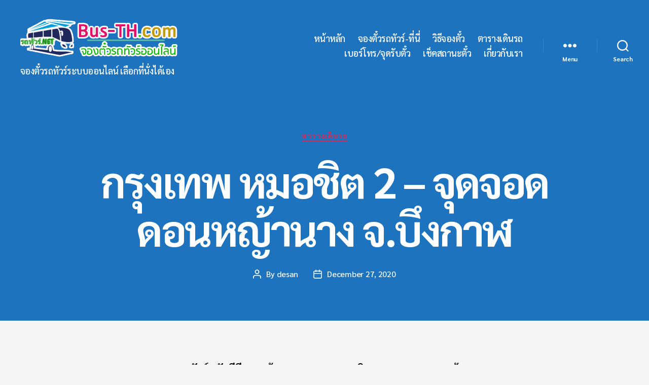

--- FILE ---
content_type: text/html; charset=UTF-8
request_url: https://www.xn--7-5wfc7c0e7a4a6q.com/%E0%B8%81%E0%B8%A3%E0%B8%B8%E0%B8%87%E0%B9%80%E0%B8%97%E0%B8%9E-%E0%B8%94%E0%B8%AD%E0%B8%99%E0%B8%AB%E0%B8%8D%E0%B9%89%E0%B8%B2%E0%B8%99%E0%B8%B2%E0%B8%87/
body_size: 16576
content:
<!DOCTYPE html>

<html class="no-js" lang="en-US">

	<head>

		<meta charset="UTF-8">
		<meta name="viewport" content="width=device-width, initial-scale=1.0" >

		<link rel="profile" href="https://gmpg.org/xfn/11">

		<meta name='robots' content='index, follow, max-image-preview:large, max-snippet:-1, max-video-preview:-1' />
	<style>img:is([sizes="auto" i], [sizes^="auto," i]) { contain-intrinsic-size: 3000px 1500px }</style>
	
	<!-- This site is optimized with the Yoast SEO plugin v24.3 - https://yoast.com/wordpress/plugins/seo/ -->
	<title>กรุงเทพ หมอชิต 2 - จุดจอดดอนหญ้านาง จ.บึงกาฬ - สวัสดีอีสาน</title>
	<link rel="canonical" href="https://www.xn--7-5wfc7c0e7a4a6q.com/กรุงเทพ-ดอนหญ้านาง/" />
	<meta property="og:locale" content="en_US" />
	<meta property="og:type" content="article" />
	<meta property="og:title" content="กรุงเทพ หมอชิต 2 - จุดจอดดอนหญ้านาง จ.บึงกาฬ - สวัสดีอีสาน" />
	<meta property="og:description" content="รถทัวร์ สวัสดีอีสาน เส้นทางกรุงเทพ หมอชิต 2 &#8211; จุดจอดดอนหญ้านาง จ.บึงกาฬ ได้เปิดจองตั๋วรถทัวร์ออนไลน์โดยมีจุดขึ้นรถ-ลงรถ คือ กรุงเทพมหานคร จุดขึ้นรถ กรุงเทพ หมอชิต 2 &#8211; บึงกาฬ จุดลงรถ จุดจอดดอนหญ้านาง โดยผู้โดยสารสามารถเลือกที่นั่งได้เอง เลือกจ่ายค่าตั๋วรถทัวร์ที่ 7-Eleven, บัตรเครดิต, โมบายแบงค์กิ้ง K+, พร้อมเพย์, Big C เส้นทางรถทัวร์กรุงเทพ หมอชิต 2 &#8211; จุดจอดดอนหญ้านาง มีบริษัทที่เปิดจองตั๋วออนไลน์ คือ สวัสดีอีสาน โดยให้บริการรถทัวร์ปรับอากาศ VIP 32 จุดขึ้นรถ กรุงเทพมหานคร : เลือก กรุงเทพ หมอชิต 2 จุดลงรถ บึงกาฬ : เลือก จุดจอดดอนหญ้านาง มาดูตารางเดินรถ ราคาตั๋ว เวลารถออก รถทัวร์ [&hellip;]" />
	<meta property="og:url" content="https://www.xn--7-5wfc7c0e7a4a6q.com/กรุงเทพ-ดอนหญ้านาง/" />
	<meta property="og:site_name" content="สวัสดีอีสาน" />
	<meta property="article:published_time" content="2020-12-27T09:18:09+00:00" />
	<meta property="article:modified_time" content="2022-06-02T13:31:47+00:00" />
	<meta name="author" content="desan" />
	<meta name="twitter:card" content="summary_large_image" />
	<meta name="twitter:label1" content="Written by" />
	<meta name="twitter:data1" content="desan" />
	<script type="application/ld+json" class="yoast-schema-graph">{"@context":"https://schema.org","@graph":[{"@type":"Article","@id":"https://www.xn--7-5wfc7c0e7a4a6q.com/%e0%b8%81%e0%b8%a3%e0%b8%b8%e0%b8%87%e0%b9%80%e0%b8%97%e0%b8%9e-%e0%b8%94%e0%b8%ad%e0%b8%99%e0%b8%ab%e0%b8%8d%e0%b9%89%e0%b8%b2%e0%b8%99%e0%b8%b2%e0%b8%87/#article","isPartOf":{"@id":"https://www.xn--7-5wfc7c0e7a4a6q.com/%e0%b8%81%e0%b8%a3%e0%b8%b8%e0%b8%87%e0%b9%80%e0%b8%97%e0%b8%9e-%e0%b8%94%e0%b8%ad%e0%b8%99%e0%b8%ab%e0%b8%8d%e0%b9%89%e0%b8%b2%e0%b8%99%e0%b8%b2%e0%b8%87/"},"author":{"name":"desan","@id":"https://www.xn--7-5wfc7c0e7a4a6q.com/#/schema/person/180b518faa6e405229aa9c30cf16119f"},"headline":"กรุงเทพ หมอชิต 2 &#8211; จุดจอดดอนหญ้านาง จ.บึงกาฬ","datePublished":"2020-12-27T09:18:09+00:00","dateModified":"2022-06-02T13:31:47+00:00","mainEntityOfPage":{"@id":"https://www.xn--7-5wfc7c0e7a4a6q.com/%e0%b8%81%e0%b8%a3%e0%b8%b8%e0%b8%87%e0%b9%80%e0%b8%97%e0%b8%9e-%e0%b8%94%e0%b8%ad%e0%b8%99%e0%b8%ab%e0%b8%8d%e0%b9%89%e0%b8%b2%e0%b8%99%e0%b8%b2%e0%b8%87/"},"wordCount":25,"publisher":{"@id":"https://www.xn--7-5wfc7c0e7a4a6q.com/#organization"},"keywords":["กรุงเทพ หมอชิต 2 - จุดจอดดอนหญ้านาง","กรุงเทพมหานคร","รถทัวร์ไปจุดจอดดอนหญ้านาง","สวัสดีอีสาน"],"articleSection":["ตารางเดินรถ"],"inLanguage":"en-US"},{"@type":"WebPage","@id":"https://www.xn--7-5wfc7c0e7a4a6q.com/%e0%b8%81%e0%b8%a3%e0%b8%b8%e0%b8%87%e0%b9%80%e0%b8%97%e0%b8%9e-%e0%b8%94%e0%b8%ad%e0%b8%99%e0%b8%ab%e0%b8%8d%e0%b9%89%e0%b8%b2%e0%b8%99%e0%b8%b2%e0%b8%87/","url":"https://www.xn--7-5wfc7c0e7a4a6q.com/%e0%b8%81%e0%b8%a3%e0%b8%b8%e0%b8%87%e0%b9%80%e0%b8%97%e0%b8%9e-%e0%b8%94%e0%b8%ad%e0%b8%99%e0%b8%ab%e0%b8%8d%e0%b9%89%e0%b8%b2%e0%b8%99%e0%b8%b2%e0%b8%87/","name":"กรุงเทพ หมอชิต 2 - จุดจอดดอนหญ้านาง จ.บึงกาฬ - สวัสดีอีสาน","isPartOf":{"@id":"https://www.xn--7-5wfc7c0e7a4a6q.com/#website"},"datePublished":"2020-12-27T09:18:09+00:00","dateModified":"2022-06-02T13:31:47+00:00","breadcrumb":{"@id":"https://www.xn--7-5wfc7c0e7a4a6q.com/%e0%b8%81%e0%b8%a3%e0%b8%b8%e0%b8%87%e0%b9%80%e0%b8%97%e0%b8%9e-%e0%b8%94%e0%b8%ad%e0%b8%99%e0%b8%ab%e0%b8%8d%e0%b9%89%e0%b8%b2%e0%b8%99%e0%b8%b2%e0%b8%87/#breadcrumb"},"inLanguage":"en-US","potentialAction":[{"@type":"ReadAction","target":["https://www.xn--7-5wfc7c0e7a4a6q.com/%e0%b8%81%e0%b8%a3%e0%b8%b8%e0%b8%87%e0%b9%80%e0%b8%97%e0%b8%9e-%e0%b8%94%e0%b8%ad%e0%b8%99%e0%b8%ab%e0%b8%8d%e0%b9%89%e0%b8%b2%e0%b8%99%e0%b8%b2%e0%b8%87/"]}]},{"@type":"BreadcrumbList","@id":"https://www.xn--7-5wfc7c0e7a4a6q.com/%e0%b8%81%e0%b8%a3%e0%b8%b8%e0%b8%87%e0%b9%80%e0%b8%97%e0%b8%9e-%e0%b8%94%e0%b8%ad%e0%b8%99%e0%b8%ab%e0%b8%8d%e0%b9%89%e0%b8%b2%e0%b8%99%e0%b8%b2%e0%b8%87/#breadcrumb","itemListElement":[{"@type":"ListItem","position":1,"name":"Home","item":"https://www.xn--7-5wfc7c0e7a4a6q.com/"},{"@type":"ListItem","position":2,"name":"เส้นทางเดินรถ","item":"https://www.xn--7-5wfc7c0e7a4a6q.com/%e0%b9%80%e0%b8%aa%e0%b9%89%e0%b8%99%e0%b8%97%e0%b8%b2%e0%b8%87%e0%b9%80%e0%b8%94%e0%b8%b4%e0%b8%99%e0%b8%a3%e0%b8%96/"},{"@type":"ListItem","position":3,"name":"กรุงเทพ หมอชิต 2 &#8211; จุดจอดดอนหญ้านาง จ.บึงกาฬ"}]},{"@type":"WebSite","@id":"https://www.xn--7-5wfc7c0e7a4a6q.com/#website","url":"https://www.xn--7-5wfc7c0e7a4a6q.com/","name":"สวัสดีอีสาน","description":"จองตั๋วรถทัวร์ระบบออนไลน์ เลือกที่นั่งได้เอง","publisher":{"@id":"https://www.xn--7-5wfc7c0e7a4a6q.com/#organization"},"potentialAction":[{"@type":"SearchAction","target":{"@type":"EntryPoint","urlTemplate":"https://www.xn--7-5wfc7c0e7a4a6q.com/?s={search_term_string}"},"query-input":{"@type":"PropertyValueSpecification","valueRequired":true,"valueName":"search_term_string"}}],"inLanguage":"en-US"},{"@type":"Organization","@id":"https://www.xn--7-5wfc7c0e7a4a6q.com/#organization","name":"สวัสดีอีสาน","url":"https://www.xn--7-5wfc7c0e7a4a6q.com/","logo":{"@type":"ImageObject","inLanguage":"en-US","@id":"https://www.xn--7-5wfc7c0e7a4a6q.com/#/schema/logo/image/","url":"https://www.xn--7-5wfc7c0e7a4a6q.com/wp-content/uploads/2023/01/bus-th-logo.png","contentUrl":"https://www.xn--7-5wfc7c0e7a4a6q.com/wp-content/uploads/2023/01/bus-th-logo.png","width":323,"height":90,"caption":"สวัสดีอีสาน"},"image":{"@id":"https://www.xn--7-5wfc7c0e7a4a6q.com/#/schema/logo/image/"}},{"@type":"Person","@id":"https://www.xn--7-5wfc7c0e7a4a6q.com/#/schema/person/180b518faa6e405229aa9c30cf16119f","name":"desan","image":{"@type":"ImageObject","inLanguage":"en-US","@id":"https://www.xn--7-5wfc7c0e7a4a6q.com/#/schema/person/image/","url":"https://secure.gravatar.com/avatar/3bdf56743d8a0b7b899b60d99fb78435?s=96&d=mm&r=g","contentUrl":"https://secure.gravatar.com/avatar/3bdf56743d8a0b7b899b60d99fb78435?s=96&d=mm&r=g","caption":"desan"},"url":"https://www.xn--7-5wfc7c0e7a4a6q.com/author/desan/"}]}</script>
	<!-- / Yoast SEO plugin. -->


<link rel="alternate" type="application/rss+xml" title="สวัสดีอีสาน &raquo; Feed" href="https://www.xn--7-5wfc7c0e7a4a6q.com/feed/" />
<link rel="alternate" type="application/rss+xml" title="สวัสดีอีสาน &raquo; Comments Feed" href="https://www.xn--7-5wfc7c0e7a4a6q.com/comments/feed/" />
<link rel="alternate" type="application/rss+xml" title="สวัสดีอีสาน &raquo; กรุงเทพ หมอชิต 2 &#8211; จุดจอดดอนหญ้านาง จ.บึงกาฬ Comments Feed" href="https://www.xn--7-5wfc7c0e7a4a6q.com/%e0%b8%81%e0%b8%a3%e0%b8%b8%e0%b8%87%e0%b9%80%e0%b8%97%e0%b8%9e-%e0%b8%94%e0%b8%ad%e0%b8%99%e0%b8%ab%e0%b8%8d%e0%b9%89%e0%b8%b2%e0%b8%99%e0%b8%b2%e0%b8%87/feed/" />
<script>
window._wpemojiSettings = {"baseUrl":"https:\/\/s.w.org\/images\/core\/emoji\/15.0.3\/72x72\/","ext":".png","svgUrl":"https:\/\/s.w.org\/images\/core\/emoji\/15.0.3\/svg\/","svgExt":".svg","source":{"concatemoji":"https:\/\/www.xn--7-5wfc7c0e7a4a6q.com\/wp-includes\/js\/wp-emoji-release.min.js?ver=6.7.2"}};
/*! This file is auto-generated */
!function(i,n){var o,s,e;function c(e){try{var t={supportTests:e,timestamp:(new Date).valueOf()};sessionStorage.setItem(o,JSON.stringify(t))}catch(e){}}function p(e,t,n){e.clearRect(0,0,e.canvas.width,e.canvas.height),e.fillText(t,0,0);var t=new Uint32Array(e.getImageData(0,0,e.canvas.width,e.canvas.height).data),r=(e.clearRect(0,0,e.canvas.width,e.canvas.height),e.fillText(n,0,0),new Uint32Array(e.getImageData(0,0,e.canvas.width,e.canvas.height).data));return t.every(function(e,t){return e===r[t]})}function u(e,t,n){switch(t){case"flag":return n(e,"\ud83c\udff3\ufe0f\u200d\u26a7\ufe0f","\ud83c\udff3\ufe0f\u200b\u26a7\ufe0f")?!1:!n(e,"\ud83c\uddfa\ud83c\uddf3","\ud83c\uddfa\u200b\ud83c\uddf3")&&!n(e,"\ud83c\udff4\udb40\udc67\udb40\udc62\udb40\udc65\udb40\udc6e\udb40\udc67\udb40\udc7f","\ud83c\udff4\u200b\udb40\udc67\u200b\udb40\udc62\u200b\udb40\udc65\u200b\udb40\udc6e\u200b\udb40\udc67\u200b\udb40\udc7f");case"emoji":return!n(e,"\ud83d\udc26\u200d\u2b1b","\ud83d\udc26\u200b\u2b1b")}return!1}function f(e,t,n){var r="undefined"!=typeof WorkerGlobalScope&&self instanceof WorkerGlobalScope?new OffscreenCanvas(300,150):i.createElement("canvas"),a=r.getContext("2d",{willReadFrequently:!0}),o=(a.textBaseline="top",a.font="600 32px Arial",{});return e.forEach(function(e){o[e]=t(a,e,n)}),o}function t(e){var t=i.createElement("script");t.src=e,t.defer=!0,i.head.appendChild(t)}"undefined"!=typeof Promise&&(o="wpEmojiSettingsSupports",s=["flag","emoji"],n.supports={everything:!0,everythingExceptFlag:!0},e=new Promise(function(e){i.addEventListener("DOMContentLoaded",e,{once:!0})}),new Promise(function(t){var n=function(){try{var e=JSON.parse(sessionStorage.getItem(o));if("object"==typeof e&&"number"==typeof e.timestamp&&(new Date).valueOf()<e.timestamp+604800&&"object"==typeof e.supportTests)return e.supportTests}catch(e){}return null}();if(!n){if("undefined"!=typeof Worker&&"undefined"!=typeof OffscreenCanvas&&"undefined"!=typeof URL&&URL.createObjectURL&&"undefined"!=typeof Blob)try{var e="postMessage("+f.toString()+"("+[JSON.stringify(s),u.toString(),p.toString()].join(",")+"));",r=new Blob([e],{type:"text/javascript"}),a=new Worker(URL.createObjectURL(r),{name:"wpTestEmojiSupports"});return void(a.onmessage=function(e){c(n=e.data),a.terminate(),t(n)})}catch(e){}c(n=f(s,u,p))}t(n)}).then(function(e){for(var t in e)n.supports[t]=e[t],n.supports.everything=n.supports.everything&&n.supports[t],"flag"!==t&&(n.supports.everythingExceptFlag=n.supports.everythingExceptFlag&&n.supports[t]);n.supports.everythingExceptFlag=n.supports.everythingExceptFlag&&!n.supports.flag,n.DOMReady=!1,n.readyCallback=function(){n.DOMReady=!0}}).then(function(){return e}).then(function(){var e;n.supports.everything||(n.readyCallback(),(e=n.source||{}).concatemoji?t(e.concatemoji):e.wpemoji&&e.twemoji&&(t(e.twemoji),t(e.wpemoji)))}))}((window,document),window._wpemojiSettings);
</script>
<style id='wp-emoji-styles-inline-css'>

	img.wp-smiley, img.emoji {
		display: inline !important;
		border: none !important;
		box-shadow: none !important;
		height: 1em !important;
		width: 1em !important;
		margin: 0 0.07em !important;
		vertical-align: -0.1em !important;
		background: none !important;
		padding: 0 !important;
	}
</style>
<link rel='stylesheet' id='wp-block-library-css' href='https://www.xn--7-5wfc7c0e7a4a6q.com/wp-includes/css/dist/block-library/style.min.css?ver=6.7.2' media='all' />
<style id='classic-theme-styles-inline-css'>
/*! This file is auto-generated */
.wp-block-button__link{color:#fff;background-color:#32373c;border-radius:9999px;box-shadow:none;text-decoration:none;padding:calc(.667em + 2px) calc(1.333em + 2px);font-size:1.125em}.wp-block-file__button{background:#32373c;color:#fff;text-decoration:none}
</style>
<style id='global-styles-inline-css'>
:root{--wp--preset--aspect-ratio--square: 1;--wp--preset--aspect-ratio--4-3: 4/3;--wp--preset--aspect-ratio--3-4: 3/4;--wp--preset--aspect-ratio--3-2: 3/2;--wp--preset--aspect-ratio--2-3: 2/3;--wp--preset--aspect-ratio--16-9: 16/9;--wp--preset--aspect-ratio--9-16: 9/16;--wp--preset--color--black: #000000;--wp--preset--color--cyan-bluish-gray: #abb8c3;--wp--preset--color--white: #ffffff;--wp--preset--color--pale-pink: #f78da7;--wp--preset--color--vivid-red: #cf2e2e;--wp--preset--color--luminous-vivid-orange: #ff6900;--wp--preset--color--luminous-vivid-amber: #fcb900;--wp--preset--color--light-green-cyan: #7bdcb5;--wp--preset--color--vivid-green-cyan: #00d084;--wp--preset--color--pale-cyan-blue: #8ed1fc;--wp--preset--color--vivid-cyan-blue: #0693e3;--wp--preset--color--vivid-purple: #9b51e0;--wp--preset--color--accent: #d22c58;--wp--preset--color--primary: #000000;--wp--preset--color--secondary: #686868;--wp--preset--color--subtle-background: #d3d3d3;--wp--preset--color--background: #f4f4f4;--wp--preset--gradient--vivid-cyan-blue-to-vivid-purple: linear-gradient(135deg,rgba(6,147,227,1) 0%,rgb(155,81,224) 100%);--wp--preset--gradient--light-green-cyan-to-vivid-green-cyan: linear-gradient(135deg,rgb(122,220,180) 0%,rgb(0,208,130) 100%);--wp--preset--gradient--luminous-vivid-amber-to-luminous-vivid-orange: linear-gradient(135deg,rgba(252,185,0,1) 0%,rgba(255,105,0,1) 100%);--wp--preset--gradient--luminous-vivid-orange-to-vivid-red: linear-gradient(135deg,rgba(255,105,0,1) 0%,rgb(207,46,46) 100%);--wp--preset--gradient--very-light-gray-to-cyan-bluish-gray: linear-gradient(135deg,rgb(238,238,238) 0%,rgb(169,184,195) 100%);--wp--preset--gradient--cool-to-warm-spectrum: linear-gradient(135deg,rgb(74,234,220) 0%,rgb(151,120,209) 20%,rgb(207,42,186) 40%,rgb(238,44,130) 60%,rgb(251,105,98) 80%,rgb(254,248,76) 100%);--wp--preset--gradient--blush-light-purple: linear-gradient(135deg,rgb(255,206,236) 0%,rgb(152,150,240) 100%);--wp--preset--gradient--blush-bordeaux: linear-gradient(135deg,rgb(254,205,165) 0%,rgb(254,45,45) 50%,rgb(107,0,62) 100%);--wp--preset--gradient--luminous-dusk: linear-gradient(135deg,rgb(255,203,112) 0%,rgb(199,81,192) 50%,rgb(65,88,208) 100%);--wp--preset--gradient--pale-ocean: linear-gradient(135deg,rgb(255,245,203) 0%,rgb(182,227,212) 50%,rgb(51,167,181) 100%);--wp--preset--gradient--electric-grass: linear-gradient(135deg,rgb(202,248,128) 0%,rgb(113,206,126) 100%);--wp--preset--gradient--midnight: linear-gradient(135deg,rgb(2,3,129) 0%,rgb(40,116,252) 100%);--wp--preset--font-size--small: 18px;--wp--preset--font-size--medium: 20px;--wp--preset--font-size--large: 26.25px;--wp--preset--font-size--x-large: 42px;--wp--preset--font-size--normal: 21px;--wp--preset--font-size--larger: 32px;--wp--preset--spacing--20: 0.44rem;--wp--preset--spacing--30: 0.67rem;--wp--preset--spacing--40: 1rem;--wp--preset--spacing--50: 1.5rem;--wp--preset--spacing--60: 2.25rem;--wp--preset--spacing--70: 3.38rem;--wp--preset--spacing--80: 5.06rem;--wp--preset--shadow--natural: 6px 6px 9px rgba(0, 0, 0, 0.2);--wp--preset--shadow--deep: 12px 12px 50px rgba(0, 0, 0, 0.4);--wp--preset--shadow--sharp: 6px 6px 0px rgba(0, 0, 0, 0.2);--wp--preset--shadow--outlined: 6px 6px 0px -3px rgba(255, 255, 255, 1), 6px 6px rgba(0, 0, 0, 1);--wp--preset--shadow--crisp: 6px 6px 0px rgba(0, 0, 0, 1);}:where(.is-layout-flex){gap: 0.5em;}:where(.is-layout-grid){gap: 0.5em;}body .is-layout-flex{display: flex;}.is-layout-flex{flex-wrap: wrap;align-items: center;}.is-layout-flex > :is(*, div){margin: 0;}body .is-layout-grid{display: grid;}.is-layout-grid > :is(*, div){margin: 0;}:where(.wp-block-columns.is-layout-flex){gap: 2em;}:where(.wp-block-columns.is-layout-grid){gap: 2em;}:where(.wp-block-post-template.is-layout-flex){gap: 1.25em;}:where(.wp-block-post-template.is-layout-grid){gap: 1.25em;}.has-black-color{color: var(--wp--preset--color--black) !important;}.has-cyan-bluish-gray-color{color: var(--wp--preset--color--cyan-bluish-gray) !important;}.has-white-color{color: var(--wp--preset--color--white) !important;}.has-pale-pink-color{color: var(--wp--preset--color--pale-pink) !important;}.has-vivid-red-color{color: var(--wp--preset--color--vivid-red) !important;}.has-luminous-vivid-orange-color{color: var(--wp--preset--color--luminous-vivid-orange) !important;}.has-luminous-vivid-amber-color{color: var(--wp--preset--color--luminous-vivid-amber) !important;}.has-light-green-cyan-color{color: var(--wp--preset--color--light-green-cyan) !important;}.has-vivid-green-cyan-color{color: var(--wp--preset--color--vivid-green-cyan) !important;}.has-pale-cyan-blue-color{color: var(--wp--preset--color--pale-cyan-blue) !important;}.has-vivid-cyan-blue-color{color: var(--wp--preset--color--vivid-cyan-blue) !important;}.has-vivid-purple-color{color: var(--wp--preset--color--vivid-purple) !important;}.has-black-background-color{background-color: var(--wp--preset--color--black) !important;}.has-cyan-bluish-gray-background-color{background-color: var(--wp--preset--color--cyan-bluish-gray) !important;}.has-white-background-color{background-color: var(--wp--preset--color--white) !important;}.has-pale-pink-background-color{background-color: var(--wp--preset--color--pale-pink) !important;}.has-vivid-red-background-color{background-color: var(--wp--preset--color--vivid-red) !important;}.has-luminous-vivid-orange-background-color{background-color: var(--wp--preset--color--luminous-vivid-orange) !important;}.has-luminous-vivid-amber-background-color{background-color: var(--wp--preset--color--luminous-vivid-amber) !important;}.has-light-green-cyan-background-color{background-color: var(--wp--preset--color--light-green-cyan) !important;}.has-vivid-green-cyan-background-color{background-color: var(--wp--preset--color--vivid-green-cyan) !important;}.has-pale-cyan-blue-background-color{background-color: var(--wp--preset--color--pale-cyan-blue) !important;}.has-vivid-cyan-blue-background-color{background-color: var(--wp--preset--color--vivid-cyan-blue) !important;}.has-vivid-purple-background-color{background-color: var(--wp--preset--color--vivid-purple) !important;}.has-black-border-color{border-color: var(--wp--preset--color--black) !important;}.has-cyan-bluish-gray-border-color{border-color: var(--wp--preset--color--cyan-bluish-gray) !important;}.has-white-border-color{border-color: var(--wp--preset--color--white) !important;}.has-pale-pink-border-color{border-color: var(--wp--preset--color--pale-pink) !important;}.has-vivid-red-border-color{border-color: var(--wp--preset--color--vivid-red) !important;}.has-luminous-vivid-orange-border-color{border-color: var(--wp--preset--color--luminous-vivid-orange) !important;}.has-luminous-vivid-amber-border-color{border-color: var(--wp--preset--color--luminous-vivid-amber) !important;}.has-light-green-cyan-border-color{border-color: var(--wp--preset--color--light-green-cyan) !important;}.has-vivid-green-cyan-border-color{border-color: var(--wp--preset--color--vivid-green-cyan) !important;}.has-pale-cyan-blue-border-color{border-color: var(--wp--preset--color--pale-cyan-blue) !important;}.has-vivid-cyan-blue-border-color{border-color: var(--wp--preset--color--vivid-cyan-blue) !important;}.has-vivid-purple-border-color{border-color: var(--wp--preset--color--vivid-purple) !important;}.has-vivid-cyan-blue-to-vivid-purple-gradient-background{background: var(--wp--preset--gradient--vivid-cyan-blue-to-vivid-purple) !important;}.has-light-green-cyan-to-vivid-green-cyan-gradient-background{background: var(--wp--preset--gradient--light-green-cyan-to-vivid-green-cyan) !important;}.has-luminous-vivid-amber-to-luminous-vivid-orange-gradient-background{background: var(--wp--preset--gradient--luminous-vivid-amber-to-luminous-vivid-orange) !important;}.has-luminous-vivid-orange-to-vivid-red-gradient-background{background: var(--wp--preset--gradient--luminous-vivid-orange-to-vivid-red) !important;}.has-very-light-gray-to-cyan-bluish-gray-gradient-background{background: var(--wp--preset--gradient--very-light-gray-to-cyan-bluish-gray) !important;}.has-cool-to-warm-spectrum-gradient-background{background: var(--wp--preset--gradient--cool-to-warm-spectrum) !important;}.has-blush-light-purple-gradient-background{background: var(--wp--preset--gradient--blush-light-purple) !important;}.has-blush-bordeaux-gradient-background{background: var(--wp--preset--gradient--blush-bordeaux) !important;}.has-luminous-dusk-gradient-background{background: var(--wp--preset--gradient--luminous-dusk) !important;}.has-pale-ocean-gradient-background{background: var(--wp--preset--gradient--pale-ocean) !important;}.has-electric-grass-gradient-background{background: var(--wp--preset--gradient--electric-grass) !important;}.has-midnight-gradient-background{background: var(--wp--preset--gradient--midnight) !important;}.has-small-font-size{font-size: var(--wp--preset--font-size--small) !important;}.has-medium-font-size{font-size: var(--wp--preset--font-size--medium) !important;}.has-large-font-size{font-size: var(--wp--preset--font-size--large) !important;}.has-x-large-font-size{font-size: var(--wp--preset--font-size--x-large) !important;}
:where(.wp-block-post-template.is-layout-flex){gap: 1.25em;}:where(.wp-block-post-template.is-layout-grid){gap: 1.25em;}
:where(.wp-block-columns.is-layout-flex){gap: 2em;}:where(.wp-block-columns.is-layout-grid){gap: 2em;}
:root :where(.wp-block-pullquote){font-size: 1.5em;line-height: 1.6;}
</style>
<link rel='stylesheet' id='twentytwenty-style-css' href='https://www.xn--7-5wfc7c0e7a4a6q.com/wp-content/themes/twentytwenty_host43_ok/style.css?ver=2.5' media='all' />
<style id='twentytwenty-style-inline-css'>
.color-accent,.color-accent-hover:hover,.color-accent-hover:focus,:root .has-accent-color,.has-drop-cap:not(:focus):first-letter,.wp-block-button.is-style-outline,a { color: #d22c58; }blockquote,.border-color-accent,.border-color-accent-hover:hover,.border-color-accent-hover:focus { border-color: #d22c58; }button,.button,.faux-button,.wp-block-button__link,.wp-block-file .wp-block-file__button,input[type="button"],input[type="reset"],input[type="submit"],.bg-accent,.bg-accent-hover:hover,.bg-accent-hover:focus,:root .has-accent-background-color,.comment-reply-link { background-color: #d22c58; }.fill-children-accent,.fill-children-accent * { fill: #d22c58; }:root .has-background-color,button,.button,.faux-button,.wp-block-button__link,.wp-block-file__button,input[type="button"],input[type="reset"],input[type="submit"],.wp-block-button,.comment-reply-link,.has-background.has-primary-background-color:not(.has-text-color),.has-background.has-primary-background-color *:not(.has-text-color),.has-background.has-accent-background-color:not(.has-text-color),.has-background.has-accent-background-color *:not(.has-text-color) { color: #f4f4f4; }:root .has-background-background-color { background-color: #f4f4f4; }body,.entry-title a,:root .has-primary-color { color: #000000; }:root .has-primary-background-color { background-color: #000000; }cite,figcaption,.wp-caption-text,.post-meta,.entry-content .wp-block-archives li,.entry-content .wp-block-categories li,.entry-content .wp-block-latest-posts li,.wp-block-latest-comments__comment-date,.wp-block-latest-posts__post-date,.wp-block-embed figcaption,.wp-block-image figcaption,.wp-block-pullquote cite,.comment-metadata,.comment-respond .comment-notes,.comment-respond .logged-in-as,.pagination .dots,.entry-content hr:not(.has-background),hr.styled-separator,:root .has-secondary-color { color: #686868; }:root .has-secondary-background-color { background-color: #686868; }pre,fieldset,input,textarea,table,table *,hr { border-color: #d3d3d3; }caption,code,code,kbd,samp,.wp-block-table.is-style-stripes tbody tr:nth-child(odd),:root .has-subtle-background-background-color { background-color: #d3d3d3; }.wp-block-table.is-style-stripes { border-bottom-color: #d3d3d3; }.wp-block-latest-posts.is-grid li { border-top-color: #d3d3d3; }:root .has-subtle-background-color { color: #d3d3d3; }body:not(.overlay-header) .primary-menu > li > a,body:not(.overlay-header) .primary-menu > li > .icon,.modal-menu a,.footer-menu a, .footer-widgets a:where(:not(.wp-block-button__link)),#site-footer .wp-block-button.is-style-outline,.wp-block-pullquote:before,.singular:not(.overlay-header) .entry-header a,.archive-header a,.header-footer-group .color-accent,.header-footer-group .color-accent-hover:hover { color: #fcf2f4; }.social-icons a,#site-footer button:not(.toggle),#site-footer .button,#site-footer .faux-button,#site-footer .wp-block-button__link,#site-footer .wp-block-file__button,#site-footer input[type="button"],#site-footer input[type="reset"],#site-footer input[type="submit"] { background-color: #fcf2f4; }.social-icons a,body:not(.overlay-header) .primary-menu ul,.header-footer-group button,.header-footer-group .button,.header-footer-group .faux-button,.header-footer-group .wp-block-button:not(.is-style-outline) .wp-block-button__link,.header-footer-group .wp-block-file__button,.header-footer-group input[type="button"],.header-footer-group input[type="reset"],.header-footer-group input[type="submit"] { color: #1e73be; }#site-header,.footer-nav-widgets-wrapper,#site-footer,.menu-modal,.menu-modal-inner,.search-modal-inner,.archive-header,.singular .entry-header,.singular .featured-media:before,.wp-block-pullquote:before { background-color: #1e73be; }.header-footer-group,body:not(.overlay-header) #site-header .toggle,.menu-modal .toggle { color: #ffffff; }body:not(.overlay-header) .primary-menu ul { background-color: #ffffff; }body:not(.overlay-header) .primary-menu > li > ul:after { border-bottom-color: #ffffff; }body:not(.overlay-header) .primary-menu ul ul:after { border-left-color: #ffffff; }.site-description,body:not(.overlay-header) .toggle-inner .toggle-text,.widget .post-date,.widget .rss-date,.widget_archive li,.widget_categories li,.widget cite,.widget_pages li,.widget_meta li,.widget_nav_menu li,.powered-by-wordpress,.to-the-top,.singular .entry-header .post-meta,.singular:not(.overlay-header) .entry-header .post-meta a { color: #ffffff; }.header-footer-group pre,.header-footer-group fieldset,.header-footer-group input,.header-footer-group textarea,.header-footer-group table,.header-footer-group table *,.footer-nav-widgets-wrapper,#site-footer,.menu-modal nav *,.footer-widgets-outer-wrapper,.footer-top { border-color: #2a8adf; }.header-footer-group table caption,body:not(.overlay-header) .header-inner .toggle-wrapper::before { background-color: #2a8adf; }
</style>
<link rel='stylesheet' id='twentytwenty-print-style-css' href='https://www.xn--7-5wfc7c0e7a4a6q.com/wp-content/themes/twentytwenty_host43_ok/print.css?ver=2.5' media='print' />
<script src="https://www.xn--7-5wfc7c0e7a4a6q.com/wp-content/themes/twentytwenty_host43_ok/assets/js/index.js?ver=2.5" id="twentytwenty-js-js" defer data-wp-strategy="defer"></script>
<link rel="https://api.w.org/" href="https://www.xn--7-5wfc7c0e7a4a6q.com/wp-json/" /><link rel="alternate" title="JSON" type="application/json" href="https://www.xn--7-5wfc7c0e7a4a6q.com/wp-json/wp/v2/posts/79" /><link rel="EditURI" type="application/rsd+xml" title="RSD" href="https://www.xn--7-5wfc7c0e7a4a6q.com/xmlrpc.php?rsd" />
<meta name="generator" content="WordPress 6.7.2" />
<link rel='shortlink' href='https://www.xn--7-5wfc7c0e7a4a6q.com/?p=79' />
<link rel="alternate" title="oEmbed (JSON)" type="application/json+oembed" href="https://www.xn--7-5wfc7c0e7a4a6q.com/wp-json/oembed/1.0/embed?url=https%3A%2F%2Fwww.xn--7-5wfc7c0e7a4a6q.com%2F%25e0%25b8%2581%25e0%25b8%25a3%25e0%25b8%25b8%25e0%25b8%2587%25e0%25b9%2580%25e0%25b8%2597%25e0%25b8%259e-%25e0%25b8%2594%25e0%25b8%25ad%25e0%25b8%2599%25e0%25b8%25ab%25e0%25b8%258d%25e0%25b9%2589%25e0%25b8%25b2%25e0%25b8%2599%25e0%25b8%25b2%25e0%25b8%2587%2F" />
<link rel="alternate" title="oEmbed (XML)" type="text/xml+oembed" href="https://www.xn--7-5wfc7c0e7a4a6q.com/wp-json/oembed/1.0/embed?url=https%3A%2F%2Fwww.xn--7-5wfc7c0e7a4a6q.com%2F%25e0%25b8%2581%25e0%25b8%25a3%25e0%25b8%25b8%25e0%25b8%2587%25e0%25b9%2580%25e0%25b8%2597%25e0%25b8%259e-%25e0%25b8%2594%25e0%25b8%25ad%25e0%25b8%2599%25e0%25b8%25ab%25e0%25b8%258d%25e0%25b9%2589%25e0%25b8%25b2%25e0%25b8%2599%25e0%25b8%25b2%25e0%25b8%2587%2F&#038;format=xml" />
	<script>document.documentElement.className = document.documentElement.className.replace( 'no-js', 'js' );</script>
	<style id="custom-background-css">
body.custom-background { background-color: #f4f4f4; }
</style>
	<link rel="icon" href="https://www.xn--7-5wfc7c0e7a4a6q.com/wp-content/uploads/2023/01/cropped-logo-app2-32x32.png" sizes="32x32" />
<link rel="icon" href="https://www.xn--7-5wfc7c0e7a4a6q.com/wp-content/uploads/2023/01/cropped-logo-app2-192x192.png" sizes="192x192" />
<link rel="apple-touch-icon" href="https://www.xn--7-5wfc7c0e7a4a6q.com/wp-content/uploads/2023/01/cropped-logo-app2-180x180.png" />
<meta name="msapplication-TileImage" content="https://www.xn--7-5wfc7c0e7a4a6q.com/wp-content/uploads/2023/01/cropped-logo-app2-270x270.png" />
		
		<link rel="preconnect" href="https://fonts.googleapis.com">
		<link rel="preconnect" href="https://fonts.gstatic.com" crossorigin>
		<link href="https://fonts.googleapis.com/css2?family=Sarabun:wght@300;400;500;700&display=swap" rel="stylesheet">

	</head>

	<body class="post-template-default single single-post postid-79 single-format-standard custom-background wp-custom-logo wp-embed-responsive singular enable-search-modal missing-post-thumbnail has-single-pagination showing-comments show-avatars footer-top-visible">

		<a class="skip-link screen-reader-text" href="#site-content">Skip to the content</a>
		<header id="site-header" class="header-footer-group">

			<div class="header-inner section-inner">

				<div class="header-titles-wrapper">

					
						<button class="toggle search-toggle mobile-search-toggle" data-toggle-target=".search-modal" data-toggle-body-class="showing-search-modal" data-set-focus=".search-modal .search-field" aria-expanded="false">
							<span class="toggle-inner">
								<span class="toggle-icon">
									<svg class="svg-icon" aria-hidden="true" role="img" focusable="false" xmlns="http://www.w3.org/2000/svg" width="23" height="23" viewBox="0 0 23 23"><path d="M38.710696,48.0601792 L43,52.3494831 L41.3494831,54 L37.0601792,49.710696 C35.2632422,51.1481185 32.9839107,52.0076499 30.5038249,52.0076499 C24.7027226,52.0076499 20,47.3049272 20,41.5038249 C20,35.7027226 24.7027226,31 30.5038249,31 C36.3049272,31 41.0076499,35.7027226 41.0076499,41.5038249 C41.0076499,43.9839107 40.1481185,46.2632422 38.710696,48.0601792 Z M36.3875844,47.1716785 C37.8030221,45.7026647 38.6734666,43.7048964 38.6734666,41.5038249 C38.6734666,36.9918565 35.0157934,33.3341833 30.5038249,33.3341833 C25.9918565,33.3341833 22.3341833,36.9918565 22.3341833,41.5038249 C22.3341833,46.0157934 25.9918565,49.6734666 30.5038249,49.6734666 C32.7048964,49.6734666 34.7026647,48.8030221 36.1716785,47.3875844 C36.2023931,47.347638 36.2360451,47.3092237 36.2726343,47.2726343 C36.3092237,47.2360451 36.347638,47.2023931 36.3875844,47.1716785 Z" transform="translate(-20 -31)" /></svg>								</span>
								<span class="toggle-text">Search</span>
							</span>
						</button><!-- .search-toggle -->

					
					<div class="header-titles">

						<div class="site-logo faux-heading"><a href="https://www.xn--7-5wfc7c0e7a4a6q.com/" class="custom-logo-link" rel="home"><img width="323" height="90" src="https://www.xn--7-5wfc7c0e7a4a6q.com/wp-content/uploads/2023/01/bus-th-logo.png" class="custom-logo" alt="สวัสดีอีสาน" decoding="async" srcset="https://www.xn--7-5wfc7c0e7a4a6q.com/wp-content/uploads/2023/01/bus-th-logo.png 323w, https://www.xn--7-5wfc7c0e7a4a6q.com/wp-content/uploads/2023/01/bus-th-logo-300x84.png 300w" sizes="(max-width: 323px) 100vw, 323px" /></a><span class="screen-reader-text">สวัสดีอีสาน</span></div><div class="site-description">จองตั๋วรถทัวร์ระบบออนไลน์ เลือกที่นั่งได้เอง</div><!-- .site-description -->
					</div><!-- .header-titles -->

					<button class="toggle nav-toggle mobile-nav-toggle" data-toggle-target=".menu-modal"  data-toggle-body-class="showing-menu-modal" aria-expanded="false" data-set-focus=".close-nav-toggle">
						<span class="toggle-inner">
							<span class="toggle-icon">
								<svg class="svg-icon" aria-hidden="true" role="img" focusable="false" xmlns="http://www.w3.org/2000/svg" width="26" height="7" viewBox="0 0 26 7"><path fill-rule="evenodd" d="M332.5,45 C330.567003,45 329,43.4329966 329,41.5 C329,39.5670034 330.567003,38 332.5,38 C334.432997,38 336,39.5670034 336,41.5 C336,43.4329966 334.432997,45 332.5,45 Z M342,45 C340.067003,45 338.5,43.4329966 338.5,41.5 C338.5,39.5670034 340.067003,38 342,38 C343.932997,38 345.5,39.5670034 345.5,41.5 C345.5,43.4329966 343.932997,45 342,45 Z M351.5,45 C349.567003,45 348,43.4329966 348,41.5 C348,39.5670034 349.567003,38 351.5,38 C353.432997,38 355,39.5670034 355,41.5 C355,43.4329966 353.432997,45 351.5,45 Z" transform="translate(-329 -38)" /></svg>							</span>
							<span class="toggle-text">Menu</span>
						</span>
					</button><!-- .nav-toggle -->

				</div><!-- .header-titles-wrapper -->

				<div class="header-navigation-wrapper">

					
							<nav class="primary-menu-wrapper" aria-label="Horizontal">

								<ul class="primary-menu reset-list-style">

								<li id="menu-item-16" class="menu-item menu-item-type-custom menu-item-object-custom menu-item-home menu-item-16"><a href="https://www.xn--7-5wfc7c0e7a4a6q.com/">หน้าหลัก</a></li>
<li id="menu-item-17" class="menu-item menu-item-type-post_type menu-item-object-page menu-item-17"><a href="https://www.xn--7-5wfc7c0e7a4a6q.com/%e0%b8%88%e0%b8%ad%e0%b8%87%e0%b8%95%e0%b8%b1%e0%b9%8b%e0%b8%a7%e0%b8%aa%e0%b8%a7%e0%b8%b1%e0%b8%aa%e0%b8%94%e0%b8%b5%e0%b8%ad%e0%b8%b5%e0%b8%aa%e0%b8%b2%e0%b8%99/">จองตั๋วรถทัวร์-ที่นี่</a></li>
<li id="menu-item-293" class="menu-item menu-item-type-custom menu-item-object-custom menu-item-home menu-item-293"><a href="https://www.xn--7-5wfc7c0e7a4a6q.com/#howto">วิธีจองตั๋ว</a></li>
<li id="menu-item-294" class="menu-item menu-item-type-custom menu-item-object-custom menu-item-home menu-item-294"><a href="https://www.xn--7-5wfc7c0e7a4a6q.com/#timetable">ตารางเดินรถ</a></li>
<li id="menu-item-295" class="menu-item menu-item-type-custom menu-item-object-custom menu-item-home menu-item-295"><a href="https://www.xn--7-5wfc7c0e7a4a6q.com/#contact">เบอร์โทร/จุดรับตั๋ว</a></li>
<li id="menu-item-296" class="menu-item menu-item-type-custom menu-item-object-custom menu-item-296"><a href="https://bus-tickets.busx.com/booking-status?appkey=9a28a0fc5ec0e5d8a559c3cbb0e7cdc6&#038;locale=th_TH">เช็คสถานะตั๋ว</a></li>
<li id="menu-item-301" class="menu-item menu-item-type-custom menu-item-object-custom menu-item-home menu-item-301"><a href="https://www.xn--7-5wfc7c0e7a4a6q.com/#about">เกี่ยวกับเรา</a></li>

								</ul>

							</nav><!-- .primary-menu-wrapper -->

						
						<div class="header-toggles hide-no-js">

						
							<div class="toggle-wrapper nav-toggle-wrapper has-expanded-menu">

								<button class="toggle nav-toggle desktop-nav-toggle" data-toggle-target=".menu-modal" data-toggle-body-class="showing-menu-modal" aria-expanded="false" data-set-focus=".close-nav-toggle">
									<span class="toggle-inner">
										<span class="toggle-text">Menu</span>
										<span class="toggle-icon">
											<svg class="svg-icon" aria-hidden="true" role="img" focusable="false" xmlns="http://www.w3.org/2000/svg" width="26" height="7" viewBox="0 0 26 7"><path fill-rule="evenodd" d="M332.5,45 C330.567003,45 329,43.4329966 329,41.5 C329,39.5670034 330.567003,38 332.5,38 C334.432997,38 336,39.5670034 336,41.5 C336,43.4329966 334.432997,45 332.5,45 Z M342,45 C340.067003,45 338.5,43.4329966 338.5,41.5 C338.5,39.5670034 340.067003,38 342,38 C343.932997,38 345.5,39.5670034 345.5,41.5 C345.5,43.4329966 343.932997,45 342,45 Z M351.5,45 C349.567003,45 348,43.4329966 348,41.5 C348,39.5670034 349.567003,38 351.5,38 C353.432997,38 355,39.5670034 355,41.5 C355,43.4329966 353.432997,45 351.5,45 Z" transform="translate(-329 -38)" /></svg>										</span>
									</span>
								</button><!-- .nav-toggle -->

							</div><!-- .nav-toggle-wrapper -->

							
							<div class="toggle-wrapper search-toggle-wrapper">

								<button class="toggle search-toggle desktop-search-toggle" data-toggle-target=".search-modal" data-toggle-body-class="showing-search-modal" data-set-focus=".search-modal .search-field" aria-expanded="false">
									<span class="toggle-inner">
										<svg class="svg-icon" aria-hidden="true" role="img" focusable="false" xmlns="http://www.w3.org/2000/svg" width="23" height="23" viewBox="0 0 23 23"><path d="M38.710696,48.0601792 L43,52.3494831 L41.3494831,54 L37.0601792,49.710696 C35.2632422,51.1481185 32.9839107,52.0076499 30.5038249,52.0076499 C24.7027226,52.0076499 20,47.3049272 20,41.5038249 C20,35.7027226 24.7027226,31 30.5038249,31 C36.3049272,31 41.0076499,35.7027226 41.0076499,41.5038249 C41.0076499,43.9839107 40.1481185,46.2632422 38.710696,48.0601792 Z M36.3875844,47.1716785 C37.8030221,45.7026647 38.6734666,43.7048964 38.6734666,41.5038249 C38.6734666,36.9918565 35.0157934,33.3341833 30.5038249,33.3341833 C25.9918565,33.3341833 22.3341833,36.9918565 22.3341833,41.5038249 C22.3341833,46.0157934 25.9918565,49.6734666 30.5038249,49.6734666 C32.7048964,49.6734666 34.7026647,48.8030221 36.1716785,47.3875844 C36.2023931,47.347638 36.2360451,47.3092237 36.2726343,47.2726343 C36.3092237,47.2360451 36.347638,47.2023931 36.3875844,47.1716785 Z" transform="translate(-20 -31)" /></svg>										<span class="toggle-text">Search</span>
									</span>
								</button><!-- .search-toggle -->

							</div>

							
						</div><!-- .header-toggles -->
						
				</div><!-- .header-navigation-wrapper -->

			</div><!-- .header-inner -->

			<div class="search-modal cover-modal header-footer-group" data-modal-target-string=".search-modal" role="dialog" aria-modal="true" aria-label="Search">

	<div class="search-modal-inner modal-inner">

		<div class="section-inner">

			<form role="search" aria-label="Search for:" method="get" class="search-form" action="https://www.xn--7-5wfc7c0e7a4a6q.com/">
	<label for="search-form-1">
		<span class="screen-reader-text">
			Search for:		</span>
		<input type="search" id="search-form-1" class="search-field" placeholder="Search &hellip;" value="" name="s" />
	</label>
	<input type="submit" class="search-submit" value="Search" />
</form>

			<button class="toggle search-untoggle close-search-toggle fill-children-current-color" data-toggle-target=".search-modal" data-toggle-body-class="showing-search-modal" data-set-focus=".search-modal .search-field">
				<span class="screen-reader-text">
					Close search				</span>
				<svg class="svg-icon" aria-hidden="true" role="img" focusable="false" xmlns="http://www.w3.org/2000/svg" width="16" height="16" viewBox="0 0 16 16"><polygon fill="" fill-rule="evenodd" points="6.852 7.649 .399 1.195 1.445 .149 7.899 6.602 14.352 .149 15.399 1.195 8.945 7.649 15.399 14.102 14.352 15.149 7.899 8.695 1.445 15.149 .399 14.102" /></svg>			</button><!-- .search-toggle -->

		</div><!-- .section-inner -->

	</div><!-- .search-modal-inner -->

</div><!-- .menu-modal -->

		</header><!-- #site-header -->

		
<div class="menu-modal cover-modal header-footer-group" data-modal-target-string=".menu-modal">

	<div class="menu-modal-inner modal-inner">

		<div class="menu-wrapper section-inner">

			<div class="menu-top">

				<button class="toggle close-nav-toggle fill-children-current-color" data-toggle-target=".menu-modal" data-toggle-body-class="showing-menu-modal" data-set-focus=".menu-modal">
					<span class="toggle-text">Close Menu</span>
					<svg class="svg-icon" aria-hidden="true" role="img" focusable="false" xmlns="http://www.w3.org/2000/svg" width="16" height="16" viewBox="0 0 16 16"><polygon fill="" fill-rule="evenodd" points="6.852 7.649 .399 1.195 1.445 .149 7.899 6.602 14.352 .149 15.399 1.195 8.945 7.649 15.399 14.102 14.352 15.149 7.899 8.695 1.445 15.149 .399 14.102" /></svg>				</button><!-- .nav-toggle -->

				
					<nav class="expanded-menu" aria-label="Expanded">

						<ul class="modal-menu reset-list-style">
							<li class="menu-item menu-item-type-custom menu-item-object-custom menu-item-home menu-item-16"><div class="ancestor-wrapper"><a href="https://www.xn--7-5wfc7c0e7a4a6q.com/">หน้าหลัก</a></div><!-- .ancestor-wrapper --></li>
<li class="menu-item menu-item-type-post_type menu-item-object-page menu-item-17"><div class="ancestor-wrapper"><a href="https://www.xn--7-5wfc7c0e7a4a6q.com/%e0%b8%88%e0%b8%ad%e0%b8%87%e0%b8%95%e0%b8%b1%e0%b9%8b%e0%b8%a7%e0%b8%aa%e0%b8%a7%e0%b8%b1%e0%b8%aa%e0%b8%94%e0%b8%b5%e0%b8%ad%e0%b8%b5%e0%b8%aa%e0%b8%b2%e0%b8%99/">จองตั๋วรถทัวร์-ที่นี่</a></div><!-- .ancestor-wrapper --></li>
<li class="menu-item menu-item-type-custom menu-item-object-custom menu-item-home menu-item-293"><div class="ancestor-wrapper"><a href="https://www.xn--7-5wfc7c0e7a4a6q.com/#howto">วิธีจองตั๋ว</a></div><!-- .ancestor-wrapper --></li>
<li class="menu-item menu-item-type-custom menu-item-object-custom menu-item-home menu-item-294"><div class="ancestor-wrapper"><a href="https://www.xn--7-5wfc7c0e7a4a6q.com/#timetable">ตารางเดินรถ</a></div><!-- .ancestor-wrapper --></li>
<li class="menu-item menu-item-type-custom menu-item-object-custom menu-item-home menu-item-295"><div class="ancestor-wrapper"><a href="https://www.xn--7-5wfc7c0e7a4a6q.com/#contact">เบอร์โทร/จุดรับตั๋ว</a></div><!-- .ancestor-wrapper --></li>
<li class="menu-item menu-item-type-custom menu-item-object-custom menu-item-296"><div class="ancestor-wrapper"><a href="https://bus-tickets.busx.com/booking-status?appkey=9a28a0fc5ec0e5d8a559c3cbb0e7cdc6&#038;locale=th_TH">เช็คสถานะตั๋ว</a></div><!-- .ancestor-wrapper --></li>
<li class="menu-item menu-item-type-custom menu-item-object-custom menu-item-home menu-item-301"><div class="ancestor-wrapper"><a href="https://www.xn--7-5wfc7c0e7a4a6q.com/#about">เกี่ยวกับเรา</a></div><!-- .ancestor-wrapper --></li>
						</ul>

					</nav>

					
					<nav class="mobile-menu" aria-label="Mobile">

						<ul class="modal-menu reset-list-style">

						<li class="menu-item menu-item-type-custom menu-item-object-custom menu-item-home menu-item-16"><div class="ancestor-wrapper"><a href="https://www.xn--7-5wfc7c0e7a4a6q.com/">หน้าหลัก</a></div><!-- .ancestor-wrapper --></li>
<li class="menu-item menu-item-type-post_type menu-item-object-page menu-item-17"><div class="ancestor-wrapper"><a href="https://www.xn--7-5wfc7c0e7a4a6q.com/%e0%b8%88%e0%b8%ad%e0%b8%87%e0%b8%95%e0%b8%b1%e0%b9%8b%e0%b8%a7%e0%b8%aa%e0%b8%a7%e0%b8%b1%e0%b8%aa%e0%b8%94%e0%b8%b5%e0%b8%ad%e0%b8%b5%e0%b8%aa%e0%b8%b2%e0%b8%99/">จองตั๋วรถทัวร์-ที่นี่</a></div><!-- .ancestor-wrapper --></li>
<li class="menu-item menu-item-type-custom menu-item-object-custom menu-item-home menu-item-293"><div class="ancestor-wrapper"><a href="https://www.xn--7-5wfc7c0e7a4a6q.com/#howto">วิธีจองตั๋ว</a></div><!-- .ancestor-wrapper --></li>
<li class="menu-item menu-item-type-custom menu-item-object-custom menu-item-home menu-item-294"><div class="ancestor-wrapper"><a href="https://www.xn--7-5wfc7c0e7a4a6q.com/#timetable">ตารางเดินรถ</a></div><!-- .ancestor-wrapper --></li>
<li class="menu-item menu-item-type-custom menu-item-object-custom menu-item-home menu-item-295"><div class="ancestor-wrapper"><a href="https://www.xn--7-5wfc7c0e7a4a6q.com/#contact">เบอร์โทร/จุดรับตั๋ว</a></div><!-- .ancestor-wrapper --></li>
<li class="menu-item menu-item-type-custom menu-item-object-custom menu-item-296"><div class="ancestor-wrapper"><a href="https://bus-tickets.busx.com/booking-status?appkey=9a28a0fc5ec0e5d8a559c3cbb0e7cdc6&#038;locale=th_TH">เช็คสถานะตั๋ว</a></div><!-- .ancestor-wrapper --></li>
<li class="menu-item menu-item-type-custom menu-item-object-custom menu-item-home menu-item-301"><div class="ancestor-wrapper"><a href="https://www.xn--7-5wfc7c0e7a4a6q.com/#about">เกี่ยวกับเรา</a></div><!-- .ancestor-wrapper --></li>

						</ul>

					</nav>

					
			</div><!-- .menu-top -->

			<div class="menu-bottom">

				
					<nav aria-label="Expanded Social links">
						<ul class="social-menu reset-list-style social-icons fill-children-current-color">

							<li id="menu-item-24" class="menu-item menu-item-type-custom menu-item-object-custom menu-item-24"><a href="https://www.yelp.com"><span class="screen-reader-text">Yelp</span><svg class="svg-icon" aria-hidden="true" role="img" focusable="false" width="24" height="24" viewBox="0 0 24 24" xmlns="http://www.w3.org/2000/svg"><path d="M12.271,16.718v1.417q-.011,3.257-.067,3.4a.707.707,0,0,1-.569.446,4.637,4.637,0,0,1-2.024-.424A4.609,4.609,0,0,1,7.8,20.565a.844.844,0,0,1-.19-.4.692.692,0,0,1,.044-.29,3.181,3.181,0,0,1,.379-.524q.335-.412,2.019-2.409.011,0,.669-.781a.757.757,0,0,1,.44-.274.965.965,0,0,1,.552.039.945.945,0,0,1,.418.324.732.732,0,0,1,.139.468Zm-1.662-2.8a.783.783,0,0,1-.58.781l-1.339.435q-3.067.981-3.257.981a.711.711,0,0,1-.6-.4,2.636,2.636,0,0,1-.19-.836,9.134,9.134,0,0,1,.011-1.857,3.559,3.559,0,0,1,.335-1.389.659.659,0,0,1,.625-.357,22.629,22.629,0,0,1,2.253.859q.781.324,1.283.524l.937.379a.771.771,0,0,1,.4.34A.982.982,0,0,1,10.609,13.917Zm9.213,3.313a4.467,4.467,0,0,1-1.021,1.8,4.559,4.559,0,0,1-1.512,1.417.671.671,0,0,1-.7-.078q-.156-.112-2.052-3.2l-.524-.859a.761.761,0,0,1-.128-.513.957.957,0,0,1,.217-.513.774.774,0,0,1,.926-.29q.011.011,1.327.446,2.264.736,2.7.887a2.082,2.082,0,0,1,.524.229.673.673,0,0,1,.245.68Zm-7.5-7.049q.056,1.137-.6,1.361-.647.19-1.272-.792L6.237,4.08a.7.7,0,0,1,.212-.691,5.788,5.788,0,0,1,2.314-1,5.928,5.928,0,0,1,2.5-.352.681.681,0,0,1,.547.5q.034.2.245,3.407T12.327,10.181Zm7.384,1.2a.679.679,0,0,1-.29.658q-.167.112-3.67.959-.747.167-1.015.257l.011-.022a.769.769,0,0,1-.513-.044.914.914,0,0,1-.413-.357.786.786,0,0,1,0-.971q.011-.011.836-1.137,1.394-1.908,1.673-2.275a2.423,2.423,0,0,1,.379-.435A.7.7,0,0,1,17.435,8a4.482,4.482,0,0,1,1.372,1.489,4.81,4.81,0,0,1,.9,1.868v.034Z"></path></svg></a></li>
<li id="menu-item-25" class="menu-item menu-item-type-custom menu-item-object-custom menu-item-25"><a href="https://www.facebook.com/wordpress"><span class="screen-reader-text">Facebook</span><svg class="svg-icon" aria-hidden="true" role="img" focusable="false" width="24" height="24" viewBox="0 0 24 24" xmlns="http://www.w3.org/2000/svg"><path d="M12 2C6.5 2 2 6.5 2 12c0 5 3.7 9.1 8.4 9.9v-7H7.9V12h2.5V9.8c0-2.5 1.5-3.9 3.8-3.9 1.1 0 2.2.2 2.2.2v2.5h-1.3c-1.2 0-1.6.8-1.6 1.6V12h2.8l-.4 2.9h-2.3v7C18.3 21.1 22 17 22 12c0-5.5-4.5-10-10-10z"></path></svg></a></li>
<li id="menu-item-26" class="menu-item menu-item-type-custom menu-item-object-custom menu-item-26"><a href="https://twitter.com/wordpress"><span class="screen-reader-text">Twitter</span><svg class="svg-icon" aria-hidden="true" role="img" focusable="false" width="24" height="24" viewBox="0 0 24 24" xmlns="http://www.w3.org/2000/svg"><path d="M22.23,5.924c-0.736,0.326-1.527,0.547-2.357,0.646c0.847-0.508,1.498-1.312,1.804-2.27 c-0.793,0.47-1.671,0.812-2.606,0.996C18.324,4.498,17.257,4,16.077,4c-2.266,0-4.103,1.837-4.103,4.103 c0,0.322,0.036,0.635,0.106,0.935C8.67,8.867,5.647,7.234,3.623,4.751C3.27,5.357,3.067,6.062,3.067,6.814 c0,1.424,0.724,2.679,1.825,3.415c-0.673-0.021-1.305-0.206-1.859-0.513c0,0.017,0,0.034,0,0.052c0,1.988,1.414,3.647,3.292,4.023 c-0.344,0.094-0.707,0.144-1.081,0.144c-0.264,0-0.521-0.026-0.772-0.074c0.522,1.63,2.038,2.816,3.833,2.85 c-1.404,1.1-3.174,1.756-5.096,1.756c-0.331,0-0.658-0.019-0.979-0.057c1.816,1.164,3.973,1.843,6.29,1.843 c7.547,0,11.675-6.252,11.675-11.675c0-0.178-0.004-0.355-0.012-0.531C20.985,7.47,21.68,6.747,22.23,5.924z"></path></svg></a></li>
<li id="menu-item-27" class="menu-item menu-item-type-custom menu-item-object-custom menu-item-27"><a href="https://www.instagram.com/explore/tags/wordcamp/"><span class="screen-reader-text">Instagram</span><svg class="svg-icon" aria-hidden="true" role="img" focusable="false" width="24" height="24" viewBox="0 0 24 24" xmlns="http://www.w3.org/2000/svg"><path d="M12,4.622c2.403,0,2.688,0.009,3.637,0.052c0.877,0.04,1.354,0.187,1.671,0.31c0.42,0.163,0.72,0.358,1.035,0.673 c0.315,0.315,0.51,0.615,0.673,1.035c0.123,0.317,0.27,0.794,0.31,1.671c0.043,0.949,0.052,1.234,0.052,3.637 s-0.009,2.688-0.052,3.637c-0.04,0.877-0.187,1.354-0.31,1.671c-0.163,0.42-0.358,0.72-0.673,1.035 c-0.315,0.315-0.615,0.51-1.035,0.673c-0.317,0.123-0.794,0.27-1.671,0.31c-0.949,0.043-1.233,0.052-3.637,0.052 s-2.688-0.009-3.637-0.052c-0.877-0.04-1.354-0.187-1.671-0.31c-0.42-0.163-0.72-0.358-1.035-0.673 c-0.315-0.315-0.51-0.615-0.673-1.035c-0.123-0.317-0.27-0.794-0.31-1.671C4.631,14.688,4.622,14.403,4.622,12 s0.009-2.688,0.052-3.637c0.04-0.877,0.187-1.354,0.31-1.671c0.163-0.42,0.358-0.72,0.673-1.035 c0.315-0.315,0.615-0.51,1.035-0.673c0.317-0.123,0.794-0.27,1.671-0.31C9.312,4.631,9.597,4.622,12,4.622 M12,3 C9.556,3,9.249,3.01,8.289,3.054C7.331,3.098,6.677,3.25,6.105,3.472C5.513,3.702,5.011,4.01,4.511,4.511 c-0.5,0.5-0.808,1.002-1.038,1.594C3.25,6.677,3.098,7.331,3.054,8.289C3.01,9.249,3,9.556,3,12c0,2.444,0.01,2.751,0.054,3.711 c0.044,0.958,0.196,1.612,0.418,2.185c0.23,0.592,0.538,1.094,1.038,1.594c0.5,0.5,1.002,0.808,1.594,1.038 c0.572,0.222,1.227,0.375,2.185,0.418C9.249,20.99,9.556,21,12,21s2.751-0.01,3.711-0.054c0.958-0.044,1.612-0.196,2.185-0.418 c0.592-0.23,1.094-0.538,1.594-1.038c0.5-0.5,0.808-1.002,1.038-1.594c0.222-0.572,0.375-1.227,0.418-2.185 C20.99,14.751,21,14.444,21,12s-0.01-2.751-0.054-3.711c-0.044-0.958-0.196-1.612-0.418-2.185c-0.23-0.592-0.538-1.094-1.038-1.594 c-0.5-0.5-1.002-0.808-1.594-1.038c-0.572-0.222-1.227-0.375-2.185-0.418C14.751,3.01,14.444,3,12,3L12,3z M12,7.378 c-2.552,0-4.622,2.069-4.622,4.622S9.448,16.622,12,16.622s4.622-2.069,4.622-4.622S14.552,7.378,12,7.378z M12,15 c-1.657,0-3-1.343-3-3s1.343-3,3-3s3,1.343,3,3S13.657,15,12,15z M16.804,6.116c-0.596,0-1.08,0.484-1.08,1.08 s0.484,1.08,1.08,1.08c0.596,0,1.08-0.484,1.08-1.08S17.401,6.116,16.804,6.116z"></path></svg></a></li>
<li id="menu-item-28" class="menu-item menu-item-type-custom menu-item-object-custom menu-item-28"><a href="mailto:wordpress@example.com"><span class="screen-reader-text">Email</span><svg class="svg-icon" aria-hidden="true" role="img" focusable="false" width="24" height="24" viewBox="0 0 24 24" xmlns="http://www.w3.org/2000/svg"><path d="M20,4H4C2.895,4,2,4.895,2,6v12c0,1.105,0.895,2,2,2h16c1.105,0,2-0.895,2-2V6C22,4.895,21.105,4,20,4z M20,8.236l-8,4.882 L4,8.236V6h16V8.236z"></path></svg></a></li>

						</ul>
					</nav><!-- .social-menu -->

				
			</div><!-- .menu-bottom -->

		</div><!-- .menu-wrapper -->

	</div><!-- .menu-modal-inner -->

</div><!-- .menu-modal -->

<main id="site-content">

	
<article class="post-79 post type-post status-publish format-standard hentry category-5 tag---2- tag-13 tag-46 tag-49" id="post-79">

	
<header class="entry-header has-text-align-center header-footer-group">

	<div class="entry-header-inner section-inner medium">

		
			<div class="entry-categories">
				<span class="screen-reader-text">
					Categories				</span>
				<div class="entry-categories-inner">
					<a href="https://www.xn--7-5wfc7c0e7a4a6q.com/category/%e0%b8%95%e0%b8%b2%e0%b8%a3%e0%b8%b2%e0%b8%87%e0%b9%80%e0%b8%94%e0%b8%b4%e0%b8%99%e0%b8%a3%e0%b8%96/" rel="category tag">ตารางเดินรถ</a>				</div><!-- .entry-categories-inner -->
			</div><!-- .entry-categories -->

			<h1 class="entry-title">กรุงเทพ หมอชิต 2 &#8211; จุดจอดดอนหญ้านาง จ.บึงกาฬ</h1>
		<div class="post-meta-wrapper post-meta-single post-meta-single-top">

			<ul class="post-meta">

									<li class="post-author meta-wrapper">
						<span class="meta-icon">
							<span class="screen-reader-text">
								Post author							</span>
							<svg class="svg-icon" aria-hidden="true" role="img" focusable="false" xmlns="http://www.w3.org/2000/svg" width="18" height="20" viewBox="0 0 18 20"><path fill="" d="M18,19 C18,19.5522847 17.5522847,20 17,20 C16.4477153,20 16,19.5522847 16,19 L16,17 C16,15.3431458 14.6568542,14 13,14 L5,14 C3.34314575,14 2,15.3431458 2,17 L2,19 C2,19.5522847 1.55228475,20 1,20 C0.44771525,20 0,19.5522847 0,19 L0,17 C0,14.2385763 2.23857625,12 5,12 L13,12 C15.7614237,12 18,14.2385763 18,17 L18,19 Z M9,10 C6.23857625,10 4,7.76142375 4,5 C4,2.23857625 6.23857625,0 9,0 C11.7614237,0 14,2.23857625 14,5 C14,7.76142375 11.7614237,10 9,10 Z M9,8 C10.6568542,8 12,6.65685425 12,5 C12,3.34314575 10.6568542,2 9,2 C7.34314575,2 6,3.34314575 6,5 C6,6.65685425 7.34314575,8 9,8 Z" /></svg>						</span>
						<span class="meta-text">
							By <a href="https://www.xn--7-5wfc7c0e7a4a6q.com/author/desan/">desan</a>						</span>
					</li>
										<li class="post-date meta-wrapper">
						<span class="meta-icon">
							<span class="screen-reader-text">
								Post date							</span>
							<svg class="svg-icon" aria-hidden="true" role="img" focusable="false" xmlns="http://www.w3.org/2000/svg" width="18" height="19" viewBox="0 0 18 19"><path fill="" d="M4.60069444,4.09375 L3.25,4.09375 C2.47334957,4.09375 1.84375,4.72334957 1.84375,5.5 L1.84375,7.26736111 L16.15625,7.26736111 L16.15625,5.5 C16.15625,4.72334957 15.5266504,4.09375 14.75,4.09375 L13.3993056,4.09375 L13.3993056,4.55555556 C13.3993056,5.02154581 13.0215458,5.39930556 12.5555556,5.39930556 C12.0895653,5.39930556 11.7118056,5.02154581 11.7118056,4.55555556 L11.7118056,4.09375 L6.28819444,4.09375 L6.28819444,4.55555556 C6.28819444,5.02154581 5.9104347,5.39930556 5.44444444,5.39930556 C4.97845419,5.39930556 4.60069444,5.02154581 4.60069444,4.55555556 L4.60069444,4.09375 Z M6.28819444,2.40625 L11.7118056,2.40625 L11.7118056,1 C11.7118056,0.534009742 12.0895653,0.15625 12.5555556,0.15625 C13.0215458,0.15625 13.3993056,0.534009742 13.3993056,1 L13.3993056,2.40625 L14.75,2.40625 C16.4586309,2.40625 17.84375,3.79136906 17.84375,5.5 L17.84375,15.875 C17.84375,17.5836309 16.4586309,18.96875 14.75,18.96875 L3.25,18.96875 C1.54136906,18.96875 0.15625,17.5836309 0.15625,15.875 L0.15625,5.5 C0.15625,3.79136906 1.54136906,2.40625 3.25,2.40625 L4.60069444,2.40625 L4.60069444,1 C4.60069444,0.534009742 4.97845419,0.15625 5.44444444,0.15625 C5.9104347,0.15625 6.28819444,0.534009742 6.28819444,1 L6.28819444,2.40625 Z M1.84375,8.95486111 L1.84375,15.875 C1.84375,16.6516504 2.47334957,17.28125 3.25,17.28125 L14.75,17.28125 C15.5266504,17.28125 16.15625,16.6516504 16.15625,15.875 L16.15625,8.95486111 L1.84375,8.95486111 Z" /></svg>						</span>
						<span class="meta-text">
							<a href="https://www.xn--7-5wfc7c0e7a4a6q.com/%e0%b8%81%e0%b8%a3%e0%b8%b8%e0%b8%87%e0%b9%80%e0%b8%97%e0%b8%9e-%e0%b8%94%e0%b8%ad%e0%b8%99%e0%b8%ab%e0%b8%8d%e0%b9%89%e0%b8%b2%e0%b8%99%e0%b8%b2%e0%b8%87/">December 27, 2020</a>
						</span>
					</li>
					
			</ul><!-- .post-meta -->

		</div><!-- .post-meta-wrapper -->

		
	</div><!-- .entry-header-inner -->

</header><!-- .entry-header -->

	<div class="post-inner thin ">

		<div class="entry-content">

			
<p><strong>รถทัวร์ สวัสดีอีสาน เส้นทางกรุงเทพ หมอชิต 2 &#8211; จุดจอดดอนหญ้านาง จ.บึงกาฬ</strong> ได้เปิดจองตั๋วรถทัวร์ออนไลน์โดยมีจุดขึ้นรถ-ลงรถ คือ <strong>กรุงเทพมหานคร จุดขึ้นรถ กรุงเทพ หมอชิต 2 &#8211; บึงกาฬ จุดลงรถ จุดจอดดอนหญ้านาง</strong> โดยผู้โดยสารสามารถเลือกที่นั่งได้เอง เลือกจ่ายค่าตั๋วรถทัวร์ที่ 7-Eleven, บัตรเครดิต, โมบายแบงค์กิ้ง K+, พร้อมเพย์, Big C</p>



<span id="more-79"></span>



<p>เส้นทางรถทัวร์กรุงเทพ หมอชิต 2 &#8211; จุดจอดดอนหญ้านาง มีบริษัทที่เปิดจองตั๋วออนไลน์ คือ <em>สวัสดีอีสาน</em> โดยให้บริการรถทัวร์ปรับอากาศ VIP 32</p>



<p class="has-accent-color has-text-color"><strong>จุดขึ้นรถ </strong>กรุงเทพมหานคร : เลือก กรุงเทพ หมอชิต 2</p>



<p class="has-accent-color has-text-color"><strong>จุดลงรถ </strong>บึงกาฬ : เลือก จุดจอดดอนหญ้านาง</p>


<!-- wp:group {"align":"full","backgroundColor":"subtle-background"} -->
<div id="booking" class="wp-block-group alignfull has-subtle-background-background-color has-background"><div class="wp-block-group__inner-container">

<div style=""><h2 style="font-weight: bold; text-align: center; padding:10px; background-color: #e5fdf7;border-bottom: 6px solid #94d2b1;">จองตั๋ว เช็คราคา ที่นี่</h2>
<p><iframe style="border: 0px;border-top: 6px solid #04AA6D;border-bottom: 6px solid #63ba8c;"   id="searchform" src="https://bus-tickets.busx.com/widget?appkey=a10dcade92be8df6e395874f0450940e&locale=th_TH" width="100%" height="780" frameborder="0" scrolling="no"></iframe></p></div>

</div></div>
<!-- /wp:group -->



<p>มาดูตารางเดินรถ ราคาตั๋ว เวลารถออก รถทัวร์ สวัสดีอีสาน เส้นทาง กรุงเทพ หมอชิต 2 &#8211; จุดจอดดอนหญ้านาง ที่ทางแอดมินลองค้นหาเที่ยวรถจากระบบจองตั๋วรถทัวร์ออนไลน์ ที่ค้นจากระบบจองตั๋วรถทัวร์ออนไลน์ </p>



<p>ค้นเมื่อ (วันที่ 17 พ.ย. 63) แสดงได้ดังนี้</p>



<p class="has-subtle-background-background-color has-background"><strong><span style="text-decoration: underline;">กรุงเทพ หมอชิต 2 &#8211; จุดจอดดอนหญ้านาง</span></strong></p>



<p>20:55 : กรุงเทพฯ-กุมภวาปี-บึงกาฬ &#8230; VIP 32&#8230; ราคาตั๋วประมาณ 617 บาท<br>08:19 : กรุงเทพฯ-กุมภวาปี-บึงกาฬ &#8230; VIP 32&#8230; ราคาตั๋วประมาณ 617 บาท<br>18:15 : กรุงเทพฯ-กุมภวาปี-บึงกาฬ &#8230; VIP 32&#8230; ราคาตั๋วประมาณ 617 บาท<br></p>



<p class="has-background-color has-text-color has-background" style="background-color:#dc0a18">** เที่ยวรถเปลี่ยนแปลงได้ตลอดเวลา เช็คข้อมูลล่าสุดได้ที่เมนูค้นหาเที่ยวรถ**</p>



<p class="has-text-color" style="color:#c80e1d">* เที่ยวรถดังกล่าวเป็นเที่ยวรถที่เปิดจองตั๋วรถทัวร์ออนไลน์ (อาจมีเที่ยวที่ไม่เปิดให้จองตั๋วออนไลน์ต้องไปเช็คที่ จุดขายตั๋ว หรือ บขส.)*</p>



<p>ใครที่ต้องการเดินทางด้วย<strong><em>รถทัวร์ สวัสดีอีสาน เส้นทางเดินรถ กรุงเทพ หมอชิต 2 &#8211; จุดจอดดอนหญ้านาง</em></strong> สามารถใช้บริการจองตั๋วรถทัวร์ออนไลน์ จองง่ายๆผ่านมือถือ เลือกที่นั่งได้เอง จ่ายค่าตั๋วสะดวกที่เซเว่นใกล้บ้าน, บัตรเครดิต</p>



<p>ภาพแสดงเที่ยวรถ สวัสดีอีสาน: กรุงเทพ หมอชิต 2 &#8211; จุดจอดดอนหญ้านาง ที่ค้นหาจากระบบจองตั๋วรถทัวร์ออนไลน์ แสดงราคาตั๋ว ตารางเดินรถ เวลารถออก ดังนี้</p>



<figure class="wp-block-image"><img decoding="async" src="https://www.bustickets-th.com/images/20201107153639-กรุงเทพ-ดอนหญ้านาง.png" alt="" title=" สวัสดีอีสาน เส้นทาง กรุงเทพ หมอชิต 2 - จุดจอดดอนหญ้านาง"/></figure>



<p><strong>คำอธิบายภาพ:</strong> สวัสดีอีสาน เส้นทาง กรุงเทพ หมอชิต 2 &#8211; จุดจอดดอนหญ้านาง</p>

		</div><!-- .entry-content -->

	</div><!-- .post-inner -->

	<div class="section-inner">
		
		<div class="post-meta-wrapper post-meta-single post-meta-single-bottom">

			<ul class="post-meta">

									<li class="post-tags meta-wrapper">
						<span class="meta-icon">
							<span class="screen-reader-text">
								Tags							</span>
							<svg class="svg-icon" aria-hidden="true" role="img" focusable="false" xmlns="http://www.w3.org/2000/svg" width="18" height="18" viewBox="0 0 18 18"><path fill="" d="M15.4496399,8.42490555 L8.66109799,1.63636364 L1.63636364,1.63636364 L1.63636364,8.66081885 L8.42522727,15.44178 C8.57869221,15.5954158 8.78693789,15.6817418 9.00409091,15.6817418 C9.22124393,15.6817418 9.42948961,15.5954158 9.58327627,15.4414581 L15.4486339,9.57610048 C15.7651495,9.25692435 15.7649133,8.74206554 15.4496399,8.42490555 Z M16.6084423,10.7304545 L10.7406818,16.59822 C10.280287,17.0591273 9.65554997,17.3181054 9.00409091,17.3181054 C8.35263185,17.3181054 7.72789481,17.0591273 7.26815877,16.5988788 L0.239976954,9.57887876 C0.0863319284,9.4254126 0,9.21716044 0,9 L0,0.818181818 C0,0.366312477 0.366312477,0 0.818181818,0 L9,0 C9.21699531,0 9.42510306,0.0862010512 9.57854191,0.239639906 L16.6084423,7.26954545 C17.5601275,8.22691012 17.5601275,9.77308988 16.6084423,10.7304545 Z M5,6 C4.44771525,6 4,5.55228475 4,5 C4,4.44771525 4.44771525,4 5,4 C5.55228475,4 6,4.44771525 6,5 C6,5.55228475 5.55228475,6 5,6 Z" /></svg>						</span>
						<span class="meta-text">
							<a href="https://www.xn--7-5wfc7c0e7a4a6q.com/tag/%e0%b8%81%e0%b8%a3%e0%b8%b8%e0%b8%87%e0%b9%80%e0%b8%97%e0%b8%9e-%e0%b8%ab%e0%b8%a1%e0%b8%ad%e0%b8%8a%e0%b8%b4%e0%b8%95-2-%e0%b8%88%e0%b8%b8%e0%b8%94%e0%b8%88%e0%b8%ad%e0%b8%94%e0%b8%94%e0%b8%ad/" rel="tag">กรุงเทพ หมอชิต 2 - จุดจอดดอนหญ้านาง</a>, <a href="https://www.xn--7-5wfc7c0e7a4a6q.com/tag/%e0%b8%81%e0%b8%a3%e0%b8%b8%e0%b8%87%e0%b9%80%e0%b8%97%e0%b8%9e%e0%b8%a1%e0%b8%ab%e0%b8%b2%e0%b8%99%e0%b8%84%e0%b8%a3/" rel="tag">กรุงเทพมหานคร</a>, <a href="https://www.xn--7-5wfc7c0e7a4a6q.com/tag/%e0%b8%a3%e0%b8%96%e0%b8%97%e0%b8%b1%e0%b8%a7%e0%b8%a3%e0%b9%8c%e0%b9%84%e0%b8%9b%e0%b8%88%e0%b8%b8%e0%b8%94%e0%b8%88%e0%b8%ad%e0%b8%94%e0%b8%94%e0%b8%ad%e0%b8%99%e0%b8%ab%e0%b8%8d%e0%b9%89%e0%b8%b2/" rel="tag">รถทัวร์ไปจุดจอดดอนหญ้านาง</a>, <a href="https://www.xn--7-5wfc7c0e7a4a6q.com/tag/%e0%b8%aa%e0%b8%a7%e0%b8%b1%e0%b8%aa%e0%b8%94%e0%b8%b5%e0%b8%ad%e0%b8%b5%e0%b8%aa%e0%b8%b2%e0%b8%99/" rel="tag">สวัสดีอีสาน</a>						</span>
					</li>
					
			</ul><!-- .post-meta -->

		</div><!-- .post-meta-wrapper -->

		
	</div><!-- .section-inner -->

	
	<nav class="pagination-single section-inner" aria-label="Post">

		<hr class="styled-separator is-style-wide" aria-hidden="true" />

		<div class="pagination-single-inner">

			
				<a class="previous-post" href="https://www.xn--7-5wfc7c0e7a4a6q.com/%e0%b8%81%e0%b8%a3%e0%b8%b8%e0%b8%87%e0%b9%80%e0%b8%97%e0%b8%9e-%e0%b8%ab%e0%b8%a1%e0%b8%ad%e0%b8%8a%e0%b8%b4%e0%b8%95-%e0%b8%a8%e0%b8%a3%e0%b8%b5%e0%b8%a7%e0%b8%b4%e0%b9%84%e0%b8%a5/">
					<span class="arrow" aria-hidden="true">&larr;</span>
					<span class="title"><span class="title-inner">กรุงเทพ หมอชิต 2 &#8211; จุดจอด อ.ศรีวิไล จ.บึงกาฬ</span></span>
				</a>

				
				<a class="next-post" href="https://www.xn--7-5wfc7c0e7a4a6q.com/%e0%b8%81%e0%b8%a3%e0%b8%b8%e0%b8%87%e0%b9%80%e0%b8%97%e0%b8%9e-%e0%b8%ab%e0%b8%a1%e0%b8%ad%e0%b8%8a%e0%b8%b4%e0%b8%95-2-%e0%b8%9e%e0%b8%a3%e0%b9%80%e0%b8%88%e0%b8%a3%e0%b8%b4%e0%b8%8d/">
					<span class="arrow" aria-hidden="true">&rarr;</span>
						<span class="title"><span class="title-inner">กรุงเทพ หมอชิต 2 &#8211; จุดจอด อ.พรเจริญ จ.บึงกาฬ</span></span>
				</a>
				
		</div><!-- .pagination-single-inner -->

		<hr class="styled-separator is-style-wide" aria-hidden="true" />

	</nav><!-- .pagination-single -->

	
</article><!-- .post -->

</main><!-- #site-content -->


	<div class="footer-nav-widgets-wrapper header-footer-group">

		<div class="footer-inner section-inner">

							<div class="footer-top has-social-menu">
										
						<nav aria-label="Social links" class="footer-social-wrapper">

							<ul class="social-menu footer-social reset-list-style social-icons fill-children-current-color">

								<li class="menu-item menu-item-type-custom menu-item-object-custom menu-item-24"><a href="https://www.yelp.com"><span class="screen-reader-text">Yelp</span><svg class="svg-icon" aria-hidden="true" role="img" focusable="false" width="24" height="24" viewBox="0 0 24 24" xmlns="http://www.w3.org/2000/svg"><path d="M12.271,16.718v1.417q-.011,3.257-.067,3.4a.707.707,0,0,1-.569.446,4.637,4.637,0,0,1-2.024-.424A4.609,4.609,0,0,1,7.8,20.565a.844.844,0,0,1-.19-.4.692.692,0,0,1,.044-.29,3.181,3.181,0,0,1,.379-.524q.335-.412,2.019-2.409.011,0,.669-.781a.757.757,0,0,1,.44-.274.965.965,0,0,1,.552.039.945.945,0,0,1,.418.324.732.732,0,0,1,.139.468Zm-1.662-2.8a.783.783,0,0,1-.58.781l-1.339.435q-3.067.981-3.257.981a.711.711,0,0,1-.6-.4,2.636,2.636,0,0,1-.19-.836,9.134,9.134,0,0,1,.011-1.857,3.559,3.559,0,0,1,.335-1.389.659.659,0,0,1,.625-.357,22.629,22.629,0,0,1,2.253.859q.781.324,1.283.524l.937.379a.771.771,0,0,1,.4.34A.982.982,0,0,1,10.609,13.917Zm9.213,3.313a4.467,4.467,0,0,1-1.021,1.8,4.559,4.559,0,0,1-1.512,1.417.671.671,0,0,1-.7-.078q-.156-.112-2.052-3.2l-.524-.859a.761.761,0,0,1-.128-.513.957.957,0,0,1,.217-.513.774.774,0,0,1,.926-.29q.011.011,1.327.446,2.264.736,2.7.887a2.082,2.082,0,0,1,.524.229.673.673,0,0,1,.245.68Zm-7.5-7.049q.056,1.137-.6,1.361-.647.19-1.272-.792L6.237,4.08a.7.7,0,0,1,.212-.691,5.788,5.788,0,0,1,2.314-1,5.928,5.928,0,0,1,2.5-.352.681.681,0,0,1,.547.5q.034.2.245,3.407T12.327,10.181Zm7.384,1.2a.679.679,0,0,1-.29.658q-.167.112-3.67.959-.747.167-1.015.257l.011-.022a.769.769,0,0,1-.513-.044.914.914,0,0,1-.413-.357.786.786,0,0,1,0-.971q.011-.011.836-1.137,1.394-1.908,1.673-2.275a2.423,2.423,0,0,1,.379-.435A.7.7,0,0,1,17.435,8a4.482,4.482,0,0,1,1.372,1.489,4.81,4.81,0,0,1,.9,1.868v.034Z"></path></svg></a></li>
<li class="menu-item menu-item-type-custom menu-item-object-custom menu-item-25"><a href="https://www.facebook.com/wordpress"><span class="screen-reader-text">Facebook</span><svg class="svg-icon" aria-hidden="true" role="img" focusable="false" width="24" height="24" viewBox="0 0 24 24" xmlns="http://www.w3.org/2000/svg"><path d="M12 2C6.5 2 2 6.5 2 12c0 5 3.7 9.1 8.4 9.9v-7H7.9V12h2.5V9.8c0-2.5 1.5-3.9 3.8-3.9 1.1 0 2.2.2 2.2.2v2.5h-1.3c-1.2 0-1.6.8-1.6 1.6V12h2.8l-.4 2.9h-2.3v7C18.3 21.1 22 17 22 12c0-5.5-4.5-10-10-10z"></path></svg></a></li>
<li class="menu-item menu-item-type-custom menu-item-object-custom menu-item-26"><a href="https://twitter.com/wordpress"><span class="screen-reader-text">Twitter</span><svg class="svg-icon" aria-hidden="true" role="img" focusable="false" width="24" height="24" viewBox="0 0 24 24" xmlns="http://www.w3.org/2000/svg"><path d="M22.23,5.924c-0.736,0.326-1.527,0.547-2.357,0.646c0.847-0.508,1.498-1.312,1.804-2.27 c-0.793,0.47-1.671,0.812-2.606,0.996C18.324,4.498,17.257,4,16.077,4c-2.266,0-4.103,1.837-4.103,4.103 c0,0.322,0.036,0.635,0.106,0.935C8.67,8.867,5.647,7.234,3.623,4.751C3.27,5.357,3.067,6.062,3.067,6.814 c0,1.424,0.724,2.679,1.825,3.415c-0.673-0.021-1.305-0.206-1.859-0.513c0,0.017,0,0.034,0,0.052c0,1.988,1.414,3.647,3.292,4.023 c-0.344,0.094-0.707,0.144-1.081,0.144c-0.264,0-0.521-0.026-0.772-0.074c0.522,1.63,2.038,2.816,3.833,2.85 c-1.404,1.1-3.174,1.756-5.096,1.756c-0.331,0-0.658-0.019-0.979-0.057c1.816,1.164,3.973,1.843,6.29,1.843 c7.547,0,11.675-6.252,11.675-11.675c0-0.178-0.004-0.355-0.012-0.531C20.985,7.47,21.68,6.747,22.23,5.924z"></path></svg></a></li>
<li class="menu-item menu-item-type-custom menu-item-object-custom menu-item-27"><a href="https://www.instagram.com/explore/tags/wordcamp/"><span class="screen-reader-text">Instagram</span><svg class="svg-icon" aria-hidden="true" role="img" focusable="false" width="24" height="24" viewBox="0 0 24 24" xmlns="http://www.w3.org/2000/svg"><path d="M12,4.622c2.403,0,2.688,0.009,3.637,0.052c0.877,0.04,1.354,0.187,1.671,0.31c0.42,0.163,0.72,0.358,1.035,0.673 c0.315,0.315,0.51,0.615,0.673,1.035c0.123,0.317,0.27,0.794,0.31,1.671c0.043,0.949,0.052,1.234,0.052,3.637 s-0.009,2.688-0.052,3.637c-0.04,0.877-0.187,1.354-0.31,1.671c-0.163,0.42-0.358,0.72-0.673,1.035 c-0.315,0.315-0.615,0.51-1.035,0.673c-0.317,0.123-0.794,0.27-1.671,0.31c-0.949,0.043-1.233,0.052-3.637,0.052 s-2.688-0.009-3.637-0.052c-0.877-0.04-1.354-0.187-1.671-0.31c-0.42-0.163-0.72-0.358-1.035-0.673 c-0.315-0.315-0.51-0.615-0.673-1.035c-0.123-0.317-0.27-0.794-0.31-1.671C4.631,14.688,4.622,14.403,4.622,12 s0.009-2.688,0.052-3.637c0.04-0.877,0.187-1.354,0.31-1.671c0.163-0.42,0.358-0.72,0.673-1.035 c0.315-0.315,0.615-0.51,1.035-0.673c0.317-0.123,0.794-0.27,1.671-0.31C9.312,4.631,9.597,4.622,12,4.622 M12,3 C9.556,3,9.249,3.01,8.289,3.054C7.331,3.098,6.677,3.25,6.105,3.472C5.513,3.702,5.011,4.01,4.511,4.511 c-0.5,0.5-0.808,1.002-1.038,1.594C3.25,6.677,3.098,7.331,3.054,8.289C3.01,9.249,3,9.556,3,12c0,2.444,0.01,2.751,0.054,3.711 c0.044,0.958,0.196,1.612,0.418,2.185c0.23,0.592,0.538,1.094,1.038,1.594c0.5,0.5,1.002,0.808,1.594,1.038 c0.572,0.222,1.227,0.375,2.185,0.418C9.249,20.99,9.556,21,12,21s2.751-0.01,3.711-0.054c0.958-0.044,1.612-0.196,2.185-0.418 c0.592-0.23,1.094-0.538,1.594-1.038c0.5-0.5,0.808-1.002,1.038-1.594c0.222-0.572,0.375-1.227,0.418-2.185 C20.99,14.751,21,14.444,21,12s-0.01-2.751-0.054-3.711c-0.044-0.958-0.196-1.612-0.418-2.185c-0.23-0.592-0.538-1.094-1.038-1.594 c-0.5-0.5-1.002-0.808-1.594-1.038c-0.572-0.222-1.227-0.375-2.185-0.418C14.751,3.01,14.444,3,12,3L12,3z M12,7.378 c-2.552,0-4.622,2.069-4.622,4.622S9.448,16.622,12,16.622s4.622-2.069,4.622-4.622S14.552,7.378,12,7.378z M12,15 c-1.657,0-3-1.343-3-3s1.343-3,3-3s3,1.343,3,3S13.657,15,12,15z M16.804,6.116c-0.596,0-1.08,0.484-1.08,1.08 s0.484,1.08,1.08,1.08c0.596,0,1.08-0.484,1.08-1.08S17.401,6.116,16.804,6.116z"></path></svg></a></li>
<li class="menu-item menu-item-type-custom menu-item-object-custom menu-item-28"><a href="mailto:wordpress@example.com"><span class="screen-reader-text">Email</span><svg class="svg-icon" aria-hidden="true" role="img" focusable="false" width="24" height="24" viewBox="0 0 24 24" xmlns="http://www.w3.org/2000/svg"><path d="M20,4H4C2.895,4,2,4.895,2,6v12c0,1.105,0.895,2,2,2h16c1.105,0,2-0.895,2-2V6C22,4.895,21.105,4,20,4z M20,8.236l-8,4.882 L4,8.236V6h16V8.236z"></path></svg></a></li>

							</ul><!-- .footer-social -->

						</nav><!-- .footer-social-wrapper -->

									</div><!-- .footer-top -->

			
			
				<aside class="footer-widgets-outer-wrapper">

					<div class="footer-widgets-wrapper">

						
							<div class="footer-widgets column-one grid-item">
								<div class="widget widget_text"><div class="widget-content"><h2 class="widget-title subheading heading-size-3">เกี่ยวกับ</h2>			<div class="textwidget"><p><img loading="lazy" decoding="async" id="about" class="size-medium wp-image-46 aligncenter" src="https://www.xn--7-5wfc7c0e7a4a6q.com/wp-content/uploads/2020/12/android-avlible-จองตั๋วรถทัวร์-300x157.jpg" alt="" width="300" height="157" srcset="https://www.xn--7-5wfc7c0e7a4a6q.com/wp-content/uploads/2020/12/android-avlible-จองตั๋วรถทัวร์-300x157.jpg 300w, https://www.xn--7-5wfc7c0e7a4a6q.com/wp-content/uploads/2020/12/android-avlible-จองตั๋วรถทัวร์-768x402.jpg 768w, https://www.xn--7-5wfc7c0e7a4a6q.com/wp-content/uploads/2020/12/android-avlible-จองตั๋วรถทัวร์.jpg 955w" sizes="auto, (max-width: 300px) 100vw, 300px" /></p>
<p><a href="http://จองตั๋ว7.com">จองตั๋ว7.com</a> เว็บตัวแทนจำหน่ายตั๋วรถทัวร์สวัสดีอีสานระบบออนไลน์ ผ่านเว็บไซต์และให้ข้อมูลเที่ยวรถ ตารางเดินรถจากระบบจองตั๋วออนไลน์ สามารถจองตั๋ว ซื้อตั๋ว <a href="https://bus9ticket.com/">สวัสดีอีสาน</a> วางแผนการเดินทางล่วงหน้า เช็คราคาตั๋วได้ที่เว็บไซต์นี้ และสามารถเลือกชำระค่าตั๋วสะดวกที่ 7-11 หรือ บัตรเครดิต โมบายแบงค์กิ้ง K+, พร้อมเพย์</p>
<p><a href="https://www.bus-th.com">จองตั๋วรถทัวร์ # bus-th.com</a></p>
</div>
		</div></div>							</div>

						
						
							<div class="footer-widgets column-two grid-item">
								<div class="widget widget_text"><div class="widget-content"><h2 class="widget-title subheading heading-size-3">เมนูแนะนำ</h2>			<div class="textwidget"><p><strong>ดาวน์โหลดแอป</strong></p>
<div><a href="https://play.google.com/store/apps/details?id=com.busth.myapplication" target="_blank" rel="noopener"><img loading="lazy" decoding="async" class="" src="https://api.bus-th.com/images/bus/busbkk-app.png" alt="Busbkk แอป" width="99" height="29" /></a></div>
<div style="height: 35px;"></div>
<p><strong>ช่องทางชำระเงิน</strong></p>
<div style="float: left;"><img loading="lazy" decoding="async" class="" style="float: left;" src="https://api.bus-th.com/images/bus/qr-code.webp" alt="qr-code" width="30" height="30" /> <img loading="lazy" decoding="async" class="" style="float: left;" src="https://api.bus-th.com/images/bus/promptpay.webp" alt="promptpay" width="26" height="26" /> <img loading="lazy" decoding="async" class="" style="float: left;" src="https://api.bus-th.com/images/bus/7-eleven.webp" alt="7-eleven" width="92" height="33" /> <img loading="lazy" decoding="async" class="" style="float: left;" src="https://api.bus-th.com/images/bus/kplus.webp" alt="kplus" width="25" height="24" /> <img loading="lazy" decoding="async" class="" style="float: left;" src="https://api.bus-th.com/images/bus/visa.webp" alt="visa" width="92" height="33" /></div>
<p>&nbsp;</p>
<div style="height: 25px;"></div>
<p><strong>Call Center</strong><br />
02 269 6999</p>
<div style="height: 2px;"></div>
<p><a href="https://accounts.busx.com/apps/legal/privacy.php?ui_locale=th_TH">นโยบายความเป็นส่วนตัว</a></p>
</div>
		</div></div>							</div>

						
					</div><!-- .footer-widgets-wrapper -->

				</aside><!-- .footer-widgets-outer-wrapper -->

			
		</div><!-- .footer-inner -->

	</div><!-- .footer-nav-widgets-wrapper -->

	
			<footer id="site-footer" class="header-footer-group">

				<div class="section-inner">

					<div class="footer-credits">

						<p class="footer-copyright">&copy;
							2025							<a href="https://www.xn--7-5wfc7c0e7a4a6q.com/">สวัสดีอีสาน</a>
						</p><!-- .footer-copyright -->

						
						<p class="powered-by-wordpress">
							<a href="https://wordpress.org/">
								Powered by WordPress							</a>
						</p><!-- .powered-by-wordpress -->

					</div><!-- .footer-credits -->

					<a class="to-the-top" href="#site-header">
						<span class="to-the-top-long">
							To the top <span class="arrow" aria-hidden="true">&uarr;</span>						</span><!-- .to-the-top-long -->
						<span class="to-the-top-short">
							Up <span class="arrow" aria-hidden="true">&uarr;</span>						</span><!-- .to-the-top-short -->
					</a><!-- .to-the-top -->

				</div><!-- .section-inner -->

			</footer><!-- #site-footer -->

		
	</body>
</html>


--- FILE ---
content_type: text/css
request_url: https://developers.busx.com/apps/resources/assets/css/busx.css
body_size: 11852
content:
/* size of scrollbar*/ 
/*::-webkit-scrollbar {
    width: 6px;
}
::-webkit-scrollbar-button {
   background-color: rgba(255, 255, 255, 0) !important;
}
::-webkit-scrollbar-track-piece {
    background-color: rgba(255, 255, 255, 0) !important;
}
::-webkit-scrollbar-thumb {
    background-color: #ddd;
}â€‹*/
/**/
html{
    font-size: 15px;
}
b, strong {
    font-weight: 600;
}
body {
    
    
    font-size: 15px;
    line-height: 1.42857143;
    
}
.modal.show{
    overflow-y: auto;
}

input[type=number]::-webkit-inner-spin-button, 
input[type=number]::-webkit-outer-spin-button { 
  -webkit-appearance: none; 
  margin: 0; 
}
.opacity-full{
    opacity: 1;
}
.opacity-half{
     opacity: 0.5;
}

.text-danger {
    color: #e64125!important;
}
.text-reservation {
    color: pink !important;
}
.btn-link, .btn-link:focus {
   
    text-decoration: none;
    border: 0;
}
.font-13{
    font-size: 13px;
}
.btn-link:focus {
    outline: -webkit-focus-ring-color auto 0px !important;
    outline-color: -webkit-focus-ring-color !important;
    outline-style: auto !important;
    outline-width: 0px !important;
    
}
.table{
    font-size: inherit;
}
.table td, .table th{
    padding:8px 4px;
}

.badge {
        color:#fff;
        min-width: 30px;
    line-height: 1.5;
    padding: 1px 5px 0px;
}
[data-toggle="tooltip"], [aria-describedby],[role="button"],button {
    cursor: pointer;
}
.badge-status {
    min-width: 58px;
   
}
table  .badge{
    margin-top: 4px;
}
  :focus {
    outline: none;
}

.btn.active.focus,
.btn.active:focus,
.btn.focus,
.btn:active.focus,
.btn:active:focus,
.btn:focus,.btn-secondary:not(:disabled):not(.disabled).active:focus, .btn-secondary:not(:disabled):not(.disabled):active:focus, .show>.btn-secondary.dropdown-toggle:focus {
    box-shadow: none;
}


.body {    height: 100vh;}
.busx-input-default{
    height: 33px !important;
}
.h-auto{
    height: auto !important;
}
.font-default{
    font-size: 15px;
}

.body .container {
    padding: 30px 15px 30px;
}

.body .container-fluid {
    padding: 0px 15px 30px;
}

.body .container-fluid .card-header {
    padding: 0.5rem 4rem;
}

.body .container-fluid .modal-dialog .card-header {
    padding: 1rem 2.5rem;
}

.body .container-fluid .card-body {
    padding: 2.5rem 4rem;
}

.body .container-fluid .card-box {
    border: 0;
}

h6 {
    /*font-size: 13px;*/
}
button:focus{
    outline:none;
}

.media-middle {
    vertical-align: middle !important;
}

.media-bottom {
    vertical-align: bottom !important;
}

.small .tag {
    padding: 0.3em 0.65725em;
}
@media (min-width: 576px){
    .w-sm-20 {
      width: 20% !important;
    }
}

/*tooltip*/
.tooltip.show{
  
   /* overflow: hidden;*/
    max-width:300px;
}
.tooltip-inner {
    border-radius: 0;
    max-width: none;
    font-size: 12px;
}

span.dropdown div.tag:first-child {
    min-width: 50px;
}

/*tooltip plugin*/
.tooltip.show.tooltipstered
{
    position: static;
    cursor: pointer;
}
.tooltipster-sidetip .tooltipster-content{
    font-size: 12px;
    padding:3px 8px;
    line-height: 16px;
    text-align: center;
    max-width: 300px;
}
.tooltipster-sidetip .tooltipster-box{
    border-radius:0px;
}


.tooltipster-sidetip.tooltipster-borderless.tooltipster-top .tooltipster-arrow-border{
    border-top-color: #1b1b1b;
}
.tooltipster-sidetip.tooltipster-borderless.tooltipster-bottom .tooltipster-box{
    background: #1b1b1b;
    margin-top: 4px;
}
.tooltipster-sidetip.tooltipster-borderless.tooltipster-top {
   
    transform: translate3d(0px, 4px, 0px);
}
.tooltipster-sidetip.tooltipster-borderless.tooltipster-bottom {
   
    transform: translate3d(0px, 0px, 0px);
}
/*tooltip html template*/
.tooltip_templates { display: none; text-align: center;}


/*for card-box*/

.card-box {
    margin-bottom: 0;
    /*border: 0;*/
    border-radius: 0;
    border-color: #d9d9db;
}

@media (max-width:768px) {
    .card-box {
        margin-bottom: 70px;
    }
}

.card-box .card-header {
    /* padding: 1.5rem 2rem;  */
    background-color: #ffffff;
    border-bottom: 1px solid rgba(0, 0, 0, .125);
    border-bottom-color: #d8d8d8;
    border-radius: 0;
    font-size: 21px;
    /* font-size:19px; */
    padding: 1rem 2.5rem;
    line-height: 1.8;
}

.search-header {
    width: initial;
}

@media (max-width: 768px) {
    .card-box .card-body,
    .card-box .card-block {
        padding: 1rem;
    }
    #modal_confirm .card-box .card-block{
        padding: 2rem;
    }
}

.card-box .card-body {
    padding: 1rem 2.5rem;
}


.card-box .card-block {
    /*  padding: 1rem 2rem;*/
    padding: 2.2rem 2.5rem 1.5rem;
}

.card-box .card-footer {
    padding: 1.5rem 2.5rem;
    border-radius: 0;
    background-color: #ffffff;
}

.modal-dialog .card-box .card-footer {
    text-align: right;
    padding: 1rem 2.5rem;
}

.btn {
    font-size: 13px;
    height: 33px;    
    border-radius: 0;
    cursor: pointer;
    padding: 4px .75rem;
    line-height: 1.42857143;
}
.addButton_amt {
    margin-top: 2px;
}
.btn-primary,
.btn-default,
.btn-secondary-2,
.btn-black,
.btn-danger {
    /*font-family: arial, helvetica, sans-serif;*/
    
    min-width: 90px;

}
.input-group-prepend .btn{
    border-top-left-radius: 0.25rem;
    border-bottom-left-radius: 0.25rem;
}
@media (max-width: 767px) {
    .btn {
        min-width: 70px;
        /*45px 021259*/
    }
    .card-footer .btn, .card-header .btn, .content-head-sub .btn{
        min-width:70px;

    }
}
@media (max-width: 575px) {
    
    .btn-primary,
.btn-default,
.btn-secondary-2,
.btn-black,
.btn-danger {
    min-height: 38px;
}
.btn-icon{
    min-height: 33px;
}
.input-group-append .btn, .input-group-prepend .btn{
    min-height: 20px;
}

.btn {
        min-width: 70px;
        /*45px 021259*/
    }
.card-header .btn, .content-head-sub .btn{
         min-width: 70px;

    }
}


.card-box .card-header{
    line-height: 38px;
}


.btn-secondary {
    text-decoration: none;
    display: inline-block;
    color: #4a4a4a;
    font-size: 14px;
    background-color: transparent;
    border: 0px ;
}

.btn-secondary:hover,
.btn-secondary:focus {
    border: 0;
}

.btn-secondary-2 {
    text-decoration: none;
    display: inline-block;
    color: #4a4a4a;
    background-color: #FFF;
    border: 1px solid #d6d6d6;
    /* #CCC*/
}


.btn-secondary-2:hover,
.btn-secondary-2:focus {
    border: 1px solid #d6d6d6;
}

.btn-sm {
    height: calc(1.8rem + 1px);
    padding: .15rem .5rem;
    font-size: .8rem;
}
.btn-lg {
    height: calc(2.867rem + 1px);
    padding: .15rem .5rem;
    font-size: 1.2rem;
    line-height: 22px;
}
.btn-icon {
    /*height: 30px;*/
    min-width: 38px;
    line-height: 1;
}

.action-search {
    min-width: 39.28px !important;
    max-width: 39.28px !important;
}


.switch-field {
    overflow: hidden;
}

.switch-field input {
    display: none;
}

.switch-field label {
    float: left;
}

.switch-field label {
    width: 60px;
    background-color: #e4e4e4;
    color: rgba(0, 0, 0, 0.6);
    font-size: 14px;
    font-weight: normal;
    text-align: center;
    text-shadow: none;
    padding: 6px 14px;
    border: 1px solid rgba(0, 0, 0, 0.2);
    -webkit-transition: all 0.1s ease-in-out;
    -moz-transition: all 0.1s ease-in-out;
    -ms-transition: all 0.1s ease-in-out;
    -o-transition: all 0.1s ease-in-out;
    transition: all 0.1s ease-in-out;
}

.switch-field label:hover {
    cursor: pointer;
}

.switch-field input:checked+label {
    color: #FFFFFF;
    background-color: rgb(57, 20, 175);
    ;
    -webkit-box-shadow: none;
    box-shadow: none;
}

.switch-field input+label {
    background-color: rgb(245, 245, 245);
    ;
}

.file-input .btn-file{
border: 0px;
}
/*btn*/

.card-tab {
    margin: 4px 0;
    border-top: 0;
    border-left: 0;
    border-right: 0;
    border-radius: 0;
}

.card-tab .card-tab_header {
    margin: 5px 0;
}

.card-tab .card-tab_body {
    border-top: 1px solid #e0e0e0;
    padding-top: 10px;
}

.card-tab:first-child {
    border-bottom-width: 2px;
}

.card-tab:last-child {
    border-bottom: 0px;
}

@media (max-width:768px) {
    .text-description {
        
    }
}

@media (max-width: 992px) {
    .card-tab .text-description {
       
        
    }
}

.card-tab .header-tab .icon-toggle {
    line-height: 2.1;
}

.text-description {
    display: inline-block;
}

.card-tab .card-tab_body .text-description {
    padding-top: 8px;
    padding-bottom: 4px;
    font-size: 13px;
}

.table_header {
    padding: .75rem;
    color: #333333;
    border-bottom: 2px solid #e3e5eb;
    font-weight: 600;
    margin-bottom: 1rem;
}



.text-link:hover {
    text-decoration: underline;
}

.icon-toggle {
    color: #818a91;
    cursor: pointer;
}

.icon-toggle:after {
    font-family: "Ionicons";
    content: "\f126";
}

.icon-toggle.collapsed:after {
           content: "\f123";
    
}


/*///////////////////////////////*/


/* for input select form */

.fv-form-bootstrap4:not(.form-inline) label~.fv-control-feedback {
    top: -6px;
}

.fv-control-feedback {
    top: 0px;
}


/*for file upload*/

.file-default-preview h6 {
    padding: 10px 0 0;
}

input {
    height: 33px;
    padding: 4px 8px;
    font-size: 15px;
    line-height: 1.42857143;
    color: #333333;
    background-color: #ffffff;
    background-image: none;
    border: 1px solid #cccccc;
    -webkit-box-shadow: inset 0 1px 1px rgba(0, 0, 0, 0.075);
    box-shadow: inset 0 1px 1px rgba(0, 0, 0, 0.075);
    -webkit-transition: border-color ease-in-out .15s, box-shadow ease-in-out .15s;
    transition: border-color ease-in-out .15s, box-shadow ease-in-out .15s;
    box-shadow: none;
}
select{
    background: #fff;
}
.form-control, select.form-control:not([size]):not([multiple]) {
    display: block;
    /*width: 100% !important;*/
    height: 33px;
    padding: 4px 8px;
    font-size: 15px;
    line-height: 1.42857143;
    color: #333333;
    background-color: #ffffff;
    background-image: none;
    border: 1px solid #cccccc;
    -webkit-box-shadow: inset 0 1px 1px rgba(0, 0, 0, 0.075);
    box-shadow: inset 0 1px 1px rgba(0, 0, 0, 0.075);
    -webkit-transition: border-color ease-in-out .15s, box-shadow ease-in-out .15s;
    transition: border-color ease-in-out .15s, box-shadow ease-in-out .15s;
    box-shadow: none;
}
.form-control-sm, 
.input-group-sm>.form-control,
.input-group-sm>.input-group-append>.btn,
.input-group-sm>.input-group-append>.input-group-text,
.input-group-sm>.input-group-prepend>.btn,
.input-group-sm>.input-group-prepend>.input-group-text{
    line-height: 1.42857143;
    height: calc(1.8rem + 1px);
    
    font-size: .86667rem;
}
.form-control-lg, 
.input-group-lg>.form-control, 
.input-group-lg>.input-group-append>.btn, 
.input-group-lg>.input-group-append>.input-group-text, 
.input-group-lg>.input-group-prepend>.btn, 
.input-group-lg>.input-group-prepend>.input-group-text{
     line-height: 22px;
    height: auto !important;    
    font-size: 1.26667rem;
}

.alert-help {
    display: block;
    margin-top: 8px;
    margin-bottom: 0;
    color: #a6a6a6;
    padding: 0;
    font-size: 13px;
}


.input-group-addon {
           padding: 5px 10px 4px;
   /* margin: auto;*/
    margin-bottom: 0;
    font-size: 1rem;
    font-weight: 400;
    line-height: 1.5;
    color: #495057;
    text-align: center;
    border: 1px solid #ced4da;
    border-radius: .25rem;
    border-top-right-radius: 0px;
    border-bottom-right-radius:0;
    border-right-width:0;
    background-color: #e9ecef;
}
.input-group-btn{
      padding: 0;
    
    margin-bottom: 3px;
    font-size: 1rem;
    font-weight: 400;
    line-height: 1.5;
    color: #495057;
    text-align: center;
    border: 1px solid #ccc;
    border-radius: .25rem;
    border-top-right-radius: 0px;
    border-bottom-right-radius:0;
    border-right-width:0;
   


}
.input-group-btn button{
    
    border: 0;
    
}
input[type="text"] + .input-group-addon, input[type="text"] + .input-group-btn{
    margin-right: -1px;
        border-radius: .25rem;
    border-top-left-radius: 0px;
    border-bottom-left-radius:0px;
    border-left-width:0;
    border-right-width:1px;

}
/**/
.form-cargo .payment-section .input-group .input-group-text{
    
    height: auto;
   font-size: 17px;
        overflow: hidden;
    text-overflow: ellipsis;
    white-space: nowrap;
    max-width: 100px;
    min-width: 100px !important;
        display: block;
    padding: 8px 5px;
}
.form-cargo .input-group button{
    border-radius: .25rem;
    height: 33px;
    font-size: 13px;
        overflow: hidden;
    text-overflow: ellipsis;
    white-space: nowrap;
    max-width: 90px;
    min-width: 90px;
    padding:3px 10px;
    
}
.input-group-text{
        padding:0px 10px;
        line-height: 1.42857143;

    }
.btn-outline-secondary{
    border:1px solid #ccc;
}
.btn-outline-secondary:hover, .btn-outline-secondary:not(:disabled):not(.disabled).active, .btn-outline-secondary:not(:disabled):not(.disabled):active, .show>.btn-outline-secondary.dropdown-toggle{
    background-color: #e9ecef;
    border:1px solid #ccc;
    color:#495057;
   
}
.btn-outline-secondary:not(:disabled):not(.disabled).active:focus, .btn-outline-secondary:not(:disabled):not(.disabled):active:focus, .show>.btn-outline-secondary.dropdown-toggle:focus
{
     box-shadow: none;
}
.dropdown-toggle + .dropdown-menu{
     font-size: 13px;    
    min-width: 150px;
    transform: translate3d(0px, 30px, 0px) !important;
    
}
.busx-select .dropdown-toggle + .dropdown-menu{
    font-size: 15px;    
    min-width: 97%;
    transform: translate3d(0px, 32px, 0px) !important;
        max-height: 400px;
    overflow-y: scroll;
    
}

/**/


.show>.btn-secondary.dropdown-toggle:focus{
  box-shadow: none;

}

.form-group {
    margin-bottom: 0.5rem;
    padding-bottom: 5px;
}

@media (max-width: 768px) {
    .form-group {
        padding-bottom: 0px;
    }
}

@media (min-width: 767px) {
    .form-radio {
        padding-top: 10px;
    }
}

.section-form-group {
    margin-top: 1rem;


}
.section-form-group:first-child{
    margin-top:0px;
    
}
.section-form-group .header-text{
        padding: 12px 15px;
   border-bottom: 1px solid #e3e5eb;
    margin: 0;
    border-top: 2px solid #e3e5eb;
    
    }
    .header-top{
        padding:12px 15px;
        font-weight: bold;
        text-align: center;

    }


.section-form-group+.section-form-group {
    border-top: 1px solid #ccc;
}

@media (max-width:575px) {
    .card-tab .card-tab_body .text-description {
        padding-top: 0px;
        padding-bottom: 12px;
        font-size: 13px;
    }
   
    .section-form-group:first-child{
        margin-top:12px;
    
    }
}
@media (max-width:569px) {
    input[type="text"].responsive-holder {
        margin-bottom: .5rem;
    }
    
}

@media (max-width:543px) {
    .multi_form-group .form-group~.form-group {
        border-top: 1px solid #ccc;
        padding-top: .5rem;
    }
    
}

.form-control-sm,
.input-group-sm>.form-control,
.input-group-sm>.input-group-addon,
.input-group-sm>.input-group-btn>.btn {
    padding: .25rem .5rem;
    font-size: .86667rem;
    border-radius: .2rem;
    margin-left: 5px;
    min-width: 150px;
    height: calc(1.8rem + 1px);
    padding: 1px 8px;
}

.form-control-label {
    display: inline-block;
    margin-top: .5em;
    margin-bottom: 4px;
    /*.2rem*/
    /**/
    width: 100%;
    word-wrap: break-word;
    
   
}

.funkyradio .btn span.fa {
    opacity: 0;
}

.funkyradio .btn.active span.fa {
    opacity: 1;
    padding-top: 3px;
}

label.btn {
    padding: 0;
    min-width: 25px;
    height: 25px;
    border-radius: 75%;
    border: 1px solid #ccc;
}



textarea.form-control {
    height: auto !important;
}

.input-group-btn>.btn {
    position: relative;
    height: 31px;
    font-size: 13px;
    min-height: auto;
}


/* more app*/
/*delete*/
.input-reset-readonly.input-group,
.input-reset.input-group {
    /*border: 1px solid #d2d6de;
    border-radius: .25rem;
    font-size: 13px;*/
}

.input-reset-readonly.input-group button.btn-clear span.fa-remove,
.input-reset.input-group button.btn-clear span.fa-remove {
    padding: 2.5px 4.3px 3.5px;
    font-size: 75%;
    font-weight: 700;
    color: #fff;
    text-align: center;
    white-space: nowrap;
    vertical-align: baseline;
    background-color: #d8d8d8;
    border-radius: 10rem;
}

.input-reset-readonly.input-group button.btn-clear {
   /* height: 25px !important;*/
    padding: 0px;
    min-width: 26px;
    padding-bottom: 3px;
    background: #eceeef;
    border: 1px solid #ccc;
    border-left: 0;
    z-index: 3;
}


/* more app*/

/*.form-group .btn {
    
    font-size: 0.9rem;
}*/

.close-new{
    
    width: 20px;
    cursor: pointer;
    margin-left: auto;
    text-align: center;
    
}
.alert .close-new{
        margin-top: -6px;
    }

span[class^="ion-ios"]::before{
    
    display: inline-block;
    height: 17px;    
    position: relative;
    top: 1px;
    margin-top: -5px;

}
.btn-barcode span.ion-ios-barcode-outline::before{
    
   
    margin-top: -2px;

}
.btn-action  .ion-android-more-vertical{
    font-size: 18px;
}

span.ion-ios-plus-empty::before, span.ion-ios-minus-empty::before{
        top: 3px;
    font-size: 22px;
    margin-top: -3px;
    font-weight: bold;
    height:26px;
}
span.ion-ios-search::before{ 
    font-size: 15px;
font-weight: bold;
margin-top: 3px;
top: 0px;
    }
.input-group-addon span.ion-ios-search::before
{
    margin: 0;
}
span.ion-ios-close-empty::before{
     opacity: 0.5;
    font-size: 32px;
    display: block;
}


span.ion-ios-close-empty::before :hover{
     opacity: 0.9;
}


.close{
           min-width: 25px;
    height: 22px;
    cursor: pointer;
    opacity: 1;
    font-size: 26px;
    text-align: center;
    
   /* width: 33px;
    height: 22px;
    padding: 1px 10px;
    position: absolute;
    right: 0;
    top: 0;
    cursor: pointer;
    opacity: 0.5;
    font-size: 26px;*/
}
.close .ion-ios-* :hover{
    opacity: 0.9;
}
.close .icon-bar{
    background-color: #000;
    opacity: 0.5;
}
.close:hover .icon-bar{
    opacity: 1;
}
.close .icon-bar:nth-child(1) {
    -webkit-transform: rotate(45deg);
    -moz-transform: rotate(45deg);
    -o-transform: rotate(45deg);
    transform: rotate(45deg);
    display: block;
    width: 100%;
    height: 1px;
    
    
    margin-top: 10px;

}
.close .icon-bar:nth-child(2) {
    -webkit-transform: rotate(-45deg);
    -moz-transform: rotate(-45deg);
    -o-transform: rotate(-45deg);
    transform: rotate(-45deg);
    display: block;
    width: 100%;
    height: 1px;
    
   
    position: relative;
    top: -1px;
}

/* for modal dialog */

.modal-dialog {
    margin-bottom: 60px;
    pointer-events: all;
}

.modal-dialog .close {
    margin: 7px 0px;
}

.card-footer .btn+.btn {
    margin-left: 5px;
    margin-bottom: 0;
}


/*for modal result*/

h3.title {
    font-family: 'Helvetica Neue', Helvetica, Arial, sans-serif;
    font-size: 2.5em;
    line-height: 1.5em;
    letter-spacing: -0.02em;
    margin-bottom: 20px;
    padding: .1em 0;
    position: relative;
    overflow: hidden;
    white-space: nowrap;
    text-align: center;
    text-transform: capitalize;
}

h3.title:before,
h3.title:after {
    content: "";
    position: relative;
    display: inline-block;
    width: 50%;
    height: 1px;
    vertical-align: middle;
    background: #ccc;
}

h3.title:before {
    left: -.5em;
    margin: 0 0 0 -50%;
}

h3.title:after {
    left: .5em;
    margin: 0 -50% 0 0;
}


/*end for modal result*/

@media (max-width: 610px) {
    .body {
        padding: 0px 0px 0px;
    }
}

@media (max-width: 767px) {
    .container {
        max-width: 100%;
        width: 100%;

    }
}

@media (min-width: 544px) {
    .modal-dialog {
        max-width: 500px;
        margin: 20px auto;
    }
     .container {
        max-width: 768px;
    }
}

@media (min-width:610px) {
    .modal-dialog {
        max-width: 600px;
        margin: 30px auto
    }
    .modal-sm {
        max-width: 300px;
    }
}
@media (min-width: 768px){
    .container {
        max-width: 960px;
    }
}


@media (min-width:992px) {
    .modal-lg {
        max-width: 900px
    }
    .container {
        max-width: 1140px;        
    }
}
@media (min-width: 1200px){

    .container {
        max-width: 1140px;
    }
}


/* modal managmement detail*/

.col-modal-single-value {
    -webkit-box-flex: 0;
    -webkit-flex: 0 0 66%;
    -ms-flex: 0 0 66%;
    flex: 0 0 66%;
    max-width: 66%;
}

@media (min-width: 576px) {
   

    .col-sm-modal-single-label {
        -webkit-box-flex: 0;
        -webkit-flex: 0 0 28%;
        -ms-flex: 0 0 28%;
        flex: 0 0 28%;
        max-width: 28%;
    }
    .col-sm-modal-single-value {
        -webkit-box-flex: 0;
        -webkit-flex: 0 0 72%;
        -ms-flex: 0 0 72%;
        flex: 0 0 72%;
        max-width: 72%;
    }
     .modal-lg .col-sm-modal-single-label {
        -webkit-box-flex: 0;
        -webkit-flex: 0 0 21%;
        -ms-flex: 0 0 21%;
        flex: 0 0 21%;
        max-width: 21%;
    }
    .modal-lg .col-sm-modal-single-value {
        -webkit-box-flex: 0;
        -webkit-flex: 0 0 79%;
        -ms-flex: 0 0 79%;
        flex: 0 0 79%;
        max-width: 79%;
    }
}

.modal-control .table th,
.modal-control .table td {
    padding-top: 7px;
    padding-bottom: 9px;
}

.modal-dialog .card-header .badge {
    font-size: 11px;
    padding-top: 2px;
    padding-bottom: 2px;
    position: relative;
    bottom: 2px;
}


/* modal managmement detail*/


/*  END for input select form */


/*///////////////////////////////*/


/*for add new button*/

@media (max-width: 768px) {
    .btn-add {
        width: 100%;
        padding: 12px 18px !important;
    }
    .card-box .card-header,
    .card-box .card-body,
    .card-box .card-block,
    .card-box .card-footer,
    .body .container-fluid .card-body,
    .body .container-fluid .card-header {
        padding: 1rem;
    }
}


/*///////////////////////////////*/

input[type="text"], input[type="text"].form-control, input[type="password"], input[type="password"].form-control, textarea, textarea.form-control, select, select.form-control {
   
    border-radius: .25em;
    
   
}
.form-control:focus{
     box-shadow: none;
     
}
/*for radio and checkbox*/

.funkyradio div {
    clear: both;
    overflow: hidden;
    display: flex;
}

.funkyradio input[type="checkbox"]~label.small div {
    padding-top: 4px;
}

.funkyradio label {
    width: 100%;
    border-radius: 3px;
    border: 1px solid #D1D3D4;
    font-weight: normal;
    border: 0;
}

.funkyradio input[type="radio"]:empty,
.funkyradio input[type="checkbox"]:empty {
    /* display: none;*/
    visibility: hidden;
    height: 0;
    /*   width: 0;*/
}
.modal-card .funkyradio input[type="radio"]:empty,
.modal-card .funkyradio input[type="checkbox"]:empty {
     width: 0;
}

.funkyradio input[type="radio"]:empty~label,
.funkyradio input[type="checkbox"]:empty~label {
    position: relative;
    line-height: 25px;
    /* text-indent: 2.25em;*/
    margin-bottom: 0px;
    cursor: pointer;
    min-height: 23px;
    -webkit-user-select: none;
    -moz-user-select: none;
    -ms-user-select: none;
    user-select: none;
    padding-left: 2rem;
    /*2.125*/
}

.funkyradio input[type="radio"]:empty~label {
    /*   text-indent: 1.8rem; */
    font-size: 1rem;
    line-height: 21px;
    padding-left: 24px;
}

.funkyradio input[type="checkbox"]:empty~label {
    line-height: inherit;
}

.funkyradio input[type="radio"]:empty~label:before {
    content: "";
    position: absolute;
    top: 0;
    left: 0;
    border-radius: 64px;
    width: 20px;
    height: 20px;
    border: 2px solid #ccc;
}

.funkyradio input[type="checkbox"]:empty~label:before {
    content: "";
    position: absolute;
    top: 0;
    left: 0;
    border-radius: 64px;
    width: 21px;
    height: 21px;
    border: 3px solid #ccc;
}

.funkyradio input[type="checkbox"]:empty~label:before {
    border-radius: 0;
    border-radius: 0;
    border: 2px solid #ccc;
}

.funkyradio input[type="radio"]:hover:not(:checked)~label,
.funkyradio input[type="checkbox"]:hover:not(:checked)~label {
    color: #888;
}

.funkyradio input[type="checkbox"]~label.cblabel-xs {
    margin: 6px 0;
}

.funkyradio input[type="radio"]:checked~label,
.funkyradio input[type="checkbox"]:checked~label {
    color: #777;
}

.funkyradio input[type="radio"]:disabled~label,
.funkyradio input[type="checkbox"]:disabled~label {
    cursor: not-allowed;
}

.funkyradio input[type="radio"]:disabled~label:before {
    border: 2px solid #e8e8e8;
}

.funkyradio input[type=radio]:checked+label:after {
    content: "";
    position: absolute;
    top: 5px;
    left: 5px;
    border-radius: 64px;
    width: 10px;
    height: 10px;
    color: #666;
    background-color: #3914AF;
}

.funkyradio input[type=radio]:checked+label:after {
    content: "";
    position: absolute;
    top: 5px;
    left: 5px;
    border-radius: 64px;
    width: 10px;
    height: 10px;
    color: #666;
    background-color: #3914AF;
}

.funkyradio input[type="checkbox"]:checked~label:after {
    /*content: url(../img/icons/check.png);*/
    background-size: 50px;
    text-indent: 2px;
    color: #3914AF;
    font-size: 23px;
    line-height: 25px;
    position: absolute;
    top: -5px;
    left: -1px;
    width: 22px;
    text-align: center;
    /*   background-size: 50px;

    text-indent: 2px;
    color: #3914AF;
    font-size: 23px;
    line-height: 25px;
    position: absolute;
    top: -2px;
    left: -1px;*/
}

.funkyradio input[type="radio"]:focus~label:before,
.funkyradio input[type="checkbox"]:focus~label:before {
    box-shadow: 0 0 0 3px #999;
}

.funkyradio-default input[type="radio"]:checked~label:before,
.funkyradio-default input[type="checkbox"]:checked~label:before {
    color: #3914AF;
}

.funkyradio input[type="checkbox"]:disabled~label:before,
.funkyradio input[type="radio"]:disabled~label:before {
    background: #eceeef;
}

/*for right side*/

.funkyradio input[type="checkbox"]:empty~label.right:before{
    right:0;
    left:auto;
   
}
.funkyradio input[type="radio"]:empty~label.right, .funkyradio input[type="checkbox"]:empty~label.right{

     padding-left: 0;
    padding-right: 2rem;
}

/*.dropdown-menu{
    right: auto;
}*/
.td-action .dropdown-menu.show{
    margin-bottom: 65px;
}
/*form ticket search*/
.table-responsive-menu{
    padding-bottom: 160px;
}
.btn-secondary:not([disabled]):not(.disabled).active, .btn-secondary:not([disabled]):not(.disabled):active, .show>.btn-secondary.dropdown-toggle {
    color: #000;
    background-color: #e6e6e6;
    border-color: #CCC;
    box-shadow: none;
}
.form-dropinputsearch .input-group-btn .dropdown-toggle {
    border: none;
    padding: 2px 8px 2px;
    font-size: 13px;
    
    overflow: hidden;
    text-overflow: ellipsis;
    white-space: nowrap;
    max-width: 170px;
    box-shadow: none;
    height: 31px;
}
.text-truncate-dropdow{
        overflow: hidden;
    text-overflow: ellipsis;
    white-space: nowrap;
}
.form-dropdown .input-group-btn .dropdown-toggle.flag  {
    border: 0;
    padding: 3px 5px 2px;
    
    width: auto;
    min-width: 55px;
    max-width: 110px;
    font-size: 13px;
    border-top-left-radius: 0.25rem;
    border-bottom-left-radius: 0.25rem;
    /*24/3/60*/
    overflow: hidden;
    z-index: 0;
    /**/
}

.dropdown-toggle::after {
    position: relative;
    top: 2px;
    right: 2px;
}
.max-h-25 .dropdown-toggle::after{
    top:0;
}

.dropdown-menu.flag {
    font-size: 13px;
        left: 0px !important;
    right: auto !important;
    max-height: 300px;
    overflow-y: scroll;
    transform: translate3d(0px, 33px, 0px) !important;
    top:-1px !important;
        min-width: 100%;
}

.dropdown-menu.flag-new {
    font-size: 13px;
    left: 0px !important;
    right: auto !important;
    max-height: 300px;
    overflow-y: scroll;
    transform: translate3d(0px, 33px, 0px) !important;
    top:-1px !important;
    min-width: 100%;
}

.country-flag-size{
    width:25px;
    height:17px;'
}

.max-h-25 .country-flag-size{
      width: 20px;
    height: 13px;
    margin-top: -5px;
}

@media (max-width:544px) {
    .form-dropinputsearch .input-group-btn .dropdown-toggle {
        max-width: 100px;
    }
}

.form-dropinputsearch button.input-group-addon[type="submit"] {
    min-width: 54px;
    padding-top: 7px;
    cursor: pointer;
    padding-left: 20px;
    padding-right: 20px;
}

.form-dropinputsearch .input-group-btn .dropdown-menu {
   
    font-size: 13px;
    right: auto !important;
    min-width: 150px;
    transform: translate3d(0px, 32px, 0px) !important;
    left: 0px !important;
}

.tile {
    margin-bottom: 15px;
    border-radius: 3px;
    background-color: transparent;
    color: #fff;
    transition: all 1s;
    text-align: center;
}

.tile-sm {
    margin-bottom: 0px;
    text-align: left;
    color: #333;
}

.tile-body {
    color: #333;
    line-height: 48px;
    font-size: 1.5rem;
    color: #fff;
}

.tile-sm .tile-body {
    color: #333;
    line-height: 20px;
    font-size: 13px;
}


@media only screen and (max-width: 767px) {
    table.table-responsive-data tr {
        display: inline-block;
        border: 1px solid rgba(0, 0, 0, .125);
        border-radius: .25rem;
        margin-bottom: 10px;
        width: 100%;
    }
}
/*Segmented pricing*/
    .datetime_calendar .bootstrap-datetimepicker-widget table td.day{
        width:128px;
        height:75px;
       cursor: auto;
        vertical-align : top;
        font-size:80%;
        text-align: left;
            min-width: 110px;
        
    }
        .datetime_calendar .bootstrap-datetimepicker-widget table td span.dropdown{
            width: 20px;
            line-height: 15px;
            height: 15px;
        }
        .datetime_calendar .bootstrap-datetimepicker-widget table td span.dropdown button{
                text-align: center;
    width: 22px;
    height: 23px;
            
        }
        .datetime_calendar .bootstrap-datetimepicker-widget table td.day span:hover{
            background: transparent;
        }
        .datetime_calendar table {
  border: 1px solid #eceeef;
}
        .datetime_calendar .bootstrap-datetimepicker-widget table td.day.old,
        .datetime_calendar .bootstrap-datetimepicker-widget table td.day.new{
                background: #f4f4f4;
    color: #ddd;
        }

 .datetime_calendar table th,
.datetime_calendar table td {
  border: 1px solid #eceeef;
}

.datetime_calendar table thead th,
.datetime_calendar table thead td {
  border-bottom-width: 2px;
}
        .datetime_calendar .bootstrap-datetimepicker-widget table td.day:hover, 
        .datetime_calendar .bootstrap-datetimepicker-widget table td.hour:hover, 
        .datetime_calendar .bootstrap-datetimepicker-widget table td.minute:hover, 
        .datetime_calendar .bootstrap-datetimepicker-widget table td.second:hover,
        .datetime_calendar .bootstrap-datetimepicker-widget table td.active, 
        .datetime_calendar .bootstrap-datetimepicker-widget table td.active:hover{
            background: transparent;
            color: #333;
            
        }
    .datetime_calendar td.active{
            cursor: not-allowed;
                pointer-events: none;

    }
    .datetime_calendar td.active span.dropdown{
            pointer-events: all;
    }

          .popover{
            max-width: 345px;
            width: 345px;
        }
        
        .popover .popover-title{
            font-size: 18px; 
        }
 

        .datetime_calendar .calendar-card{
            text-align: center;
            padding-top: 1.25rem;
            font-size: 1rem;
            margin-bottom: .5rem;
            cursor: pointer;
            pointer-events: auto;
        }
        .datetime_calendar .badge-calendar{
            max-width: 128px;
            text-align: center;
            margin-top: .25rem;
            
        }
 

        .table-inventory-pricepoint .header-pricepoint{
           min-width: 120px;
            vertical-align: middle;
           
        }
 
        .table-inventory-pricepoint .form-control{
            width: 55px !important;
            float:right;
        }
        .table-inventory-pricepoint .badge{
            font-size: 65%;
                max-width: 128px;
        }

/*Segmented pricing*/
/**/

 
.table-head-lock tbody {
    /* Not use*/
    display: block;
    overflow: auto;
  height: inherit;
   max-height: 360px;
}
.table-head-lock tfoot {
  display: block;
 }
.table-head-lock thead,
.table-head-lock tbody tr {
    /* Not use*/
    display: table;
    width: 100%;
    /* table-layout:fixed;*/
}

.table-head-lock thead {
    /* Not use*/
    width: calc( 100% - 0em)
}

.table-radio .funkyradio label {
    width: inherit;
    margin-left: auto;
    margin-right: auto;
    min-width: 20px;
}

.form-control:disabled {
    /* background-color: #e9ecef !important; */
   
}
/*table chart edit*/

table.chart {
    border: solid #848484 2px;
        min-width: 300px;
    max-width: 90%;
}

table.chart td {
    border: solid #848484 2px;
    min-width: 82px;
}

table.chart td.form-group {
    max-width: 120px;
}


/**/


/* styles for '...' truncate height */

.text-truncate-height-2 {
    /* hide text if it more than N lines  */
    overflow: hidden;
    /* for set '...' in absolute position */
    position: relative;
    /* use this value to count block height */
    line-height: 1.2em;
    /* max-height = line-height (1.2) * lines max number (3) */
    max-height: 2.4em;
    /* fix problem when last visible word doesn't adjoin right side  */
    /*text-align: justify;  */
    /* place for '...' */
    margin-right: -1em;
    padding-right: 1em;
}


/* create the ... */

.text-truncate-height-2:before {
    /* points in the end */
    content: '...';
    /* absolute position */
    position: absolute;
    /* set position to right bottom corner of block */
    right: 0;
    bottom: 0;
}


/* hide ... if we have text, which is less than or equal to max lines */

.text-truncate-height-2:after {
    /* points in the end */
    content: '';
    /* absolute position */
    position: absolute;
    /* set position to right bottom corner of text */
    right: 0;
    /* set width and height */
    width: 1em;
    height: 1em;
    margin-top: 0.2em;
    /* bg color = bg color under block */
    background: white;
}


/*Maps*/

.map-edit,
.map-detail {
    height: 400px;
}

@media (min-width:768px) {
    .map-edit,
    .map-detail {
        height: 450px;
    }
}

.data-empty {
    padding: 3rem 1rem 3rem !important;
    font-size: 1rem !important;
    border: 1px solid #e0e0e0 !important;
    background-color: #ffffff;
    text-align: center !important;
}
label.disabled{
    pointer-events: auto !important;
}
.disabled {
    cursor: not-allowed !important;
    pointer-events: none;
    opacity: 0.5;
}


.data-empty strong {
    /*font-size: 26px !important;*/
}

.list-box .data-empty {
    border: 0 !important;
}

.list-point {
    border-bottom: 1px solid #e3e5eb;
    padding: .75rem 0;
}

.more-less {
    padding: .75rem 0;
}

.img-passenger_type {
    width: 36px;
    height: 36px;
}

.example-passenger_type img {
    width: 42px;
    height: 42px;
}


/*//notify*/
div[data-notify="container"].alert.alert-danger, 
div[data-notify="container"].alert.alert-success, 
div[data-notify="container"].alert.alert-warning, 
div[data-notify="container"].alert.alert-info{
    z-index: 1051 !important;
}
div[data-notify="container"].alert.alert-danger,
div[data-notify="container"].alert.alert-success,
div[data-notify="container"].alert.alert-warning,
div[data-notify="container"].alert.alert-info {
    padding: 0px;
    background-color: transparent;
    text-align: center;
    border: 0;
    display: inline-block;
    margin: 0px auto; 
    position: fixed; 
    transition: all 0.5s ease-in-out; 
    z-index: 1031; top: 65px; left: 0px; right: 0px;
}

.alert.alert-danger .message-container,
.alert.alert-success .message-container,
.alert.alert-warning .message-container,
.alert.alert-info .message-container {
    background: #FFF;
    color: #333;
}

.alert.alert-danger .message-container {
    border: 1px solid #e64125;
}

.alert.alert-danger .message-container span[data-notify="icon"] {
    color: #e64125;
}

.alert.alert-warning .message-container {
    border: 1px solid #e68625;
}

.alert.alert-warning .message-container span[data-notify="icon"] {
    color: #e68625;
}

.alert.alert-success .message-container {
    border: 1px solid #1baa47;
}

.alert.alert-success .message-container span[data-notify="icon"] {
    color: #1baa47;
}

.alert.alert-info .message-container {
    border: 1px solid #4eacc7;
}

.alert.alert-info .message-container span[data-notify="icon"] {
    color: #4eacc7;
}

span[data-notify="icon"] {
    padding-right: 5px;
}

.message-container {
    display: table;
    padding: 5px 10px;
    margin: auto;
}


/*//end notify*/

/*table select*/
.table-select tr.active, .table-select tr.active:hover{
    background-color: #f5f5f5;


}
.table-select tr td{
    line-height: 14px;
}
/*rebooking */

.arrow-button-rebooking {
    position: relative;
    display: inline-block;
    margin: 0;
    margin-left: 15px;
    margin-right: 4px;
    background: transparent;
    color: white;
    font-family: arial;
    font-size: 0.66667rem;
    padding: 0;
    /*height: 26;*/
    line-height: 2rem;
    text-transform: uppercase;
    white-space: nowrap;
}
.arrow-button:before {
    content: '';
    border-bottom: 13px solid transparent;
    border-right: 8px solid transparent;
    display: block;
    margin-right: -0.97222rem;
    margin-bottom: -1rem;
    margin-left: -0.66667rem;
    transition: background-color 0.2s;
}
.arrow-button:after {
        content: '';
    border-top: 13px solid transparent;
    border-right: 8px solid transparent;
    display: block;
    margin-right: -0.97222rem;
    margin-top: -1rem;
    margin-left: -0.66667rem;
    transition: background-color 0.2s;
}

.arrow-button-rebooking:before {
    content: '';
    border-bottom: 12px solid #ff9600;
    border-right: 5px solid transparent;
    width: 15px;
    
}
.arrow-button-rebooking:after {
        content: '';
    border-top: 12px solid #ff9600;
    border-right: 5px solid transparent;
    width: 15px;
   
}


/*.block-rebookikng{
    border:1px solid #ff9600 !important;
}
.block-rebookikng .form-header{
background-color: #ffab33 !important;
    
}*/
.block-rebookikng .table-select tr td .arrow-button {
   visibility: hidden;

}
.block-rebookikng .table-select tr.active td .arrow-button {
    visibility: visible;

}

.block-rebookikng-mode{
    background-color: #ffab33 !important;
    text-align: center;
    padding: 10px 15px 9px;
    font-size: 15px !important;
    border: 1px solid #ff9600 !important;
    font-weight: bold;
}
.block-mode{
   
    font-size: 15px !important;
    
}
/*.block-rebookikng .table-select tr.active, .block-rebookikng .table-select tr.active:hover{
    background-color:   #ff9600;
    
} 
.block-rebookikng .table-select tr:hover{
   background-color:#ffab33;
}
.block-rebookikng .table-select tr.active td,.block-rebookikng .table-select tr:hover td{
    color: #fff;
}*/


/*payment_type */ 
.payment-section .list-payment{
    border:0;

}
@media (max-width:576px){
    .payment-section .list-payment{
        border:1px solid #dee2e6;

    }
}

.payment_type{
      max-height: 250px;
    overflow-y: auto;
    padding-top: 8px;
}
.payment_type li{
      display: inline-block;
    text-align: center;
    border: 1px solid transparent;
    cursor: pointer;
    max-width: initial;
    width: 24%;
    min-width: 71px;
    max-width: 105px;
}
.payment_type label.font-weight-bold{
        font-size: 13px;
        text-align: center;
    width: 92px;
    overflow: hidden;
    text-overflow: ellipsis;
    white-space: nowrap;
}

 .payment_type li.active {
  
  border-radius: .025rem;
 }

 .payment_type li:hover a.payment_icon, .payment_type li.active a.payment_icon{
  
    
     /*box-shadow: 3px 2px 3px #888888*/
       
    
}
.payment_type li a.payment_icon {
        width: 48px;
    height: 30px;
    background-color: transparent;
    background-position: center;
    background-repeat: no-repeat;
    background-size: 48px;
    border-radius: .25rem;
    color: #fff !important;
    
    font-size: 11px;
    overflow: hidden;
    text-overflow: ellipsis;
    min-width: 48px;
    display: block;
    



}
.payment_type li .channal_name{
           text-align: center;
    font-size: 11px;
    display: inline-block;
    vertical-align: middle;
    /* height: auto; */
    width: 94%;
    border: 1px solid #ccc;
    padding: 20px 0 10px;
    margin: 0;
    height: 87px;
    border-radius: 5%;
    margin-bottom: 7px;

}
.payment_type li .channal_name .shortcut-label{
        margin-top: 6px;
    }
    .payment_type li .channal_name .shortcut img{
        width: 44px;
        height:27px;
    }
.payment_type li .channal_name1{
      width: 57px;
    text-align: center;
    font-size: 11px;
    
    overflow: hidden;
    padding:0 2px;

    white-space:nowrap;
     text-overflow: ellipsis;
   }
.payment_type li .channal_name1 .funkyradio-default label{
       
    width: 20px;
    margin: auto;
    padding: 0;
   }

.alert-default{
  border:1px solid #ccc;
}

.cashier-cash input {
    height: calc(2.867rem + 1px) !important;
    font-size: 22px !important;
    
    text-align: right;
    font-weight: bold;
}



/*news*/
.card-list{
    border:0;
    /*border-bottom: 1px solid rgba(0,0,0,.125) !important;*/
}
.card-list:last-child{
    border-bottom: 0;
}
.card-news{
  text-align: center;
    width: 100%;
    padding: 15px;
    background-color: #ffffff;
    border-radius: 0.25rem;
    border:1px solid #ccc;
}
.card-news .card-news_body {
    position: relative;
    display: block;
    margin-bottom: 0rem;
    background-color: rgb(255, 255, 255);
}
 .card-news .card-news_body .card-block {
    padding:  20px ;
}
.card-news .card-news_body .row{
    text-align: left;
}
.card-news img.user-logo{
  height:40px; 
    max-height:50px; 
    width:40px; 
    max-width:50px;
    margin-top: 0px;
    border:none;
      float: left;
    margin-right: 5px;
}
.card-news .display-time {
    font-size: 12px;
        float: right!important;
       max-width: 50%;
}


.card-news .news-blockname{
    
    display: inline;
    vertical-align: bottom; 
    float: left;
      width: 50%;
   
}
.card-news .news-blockname div{
    overflow: hidden;
    text-overflow: ellipsis;
    white-space: nowrap;
    
    
}

    /*check detail*/
    .card-news .news-detail{
        margin-top: 5px;
    }
    .card-news .news-detail p{
        word-wrap: break-word;
        text-align: justify;
       

    }
    .card-news .news-detail img{
        display: block;
        max-width: 100%;
        height: auto !important;
        margin: auto;
        padding: .5rem;
            max-height: 500px;
     
    }
    @media (max-width:767px){
            .card-news .news-detail table{
                display: block;
        }
    }
    .card-news .news-detail table{
        width: 100%;
        min-height: .01%;
        overflow-x: auto;
         margin: .5rem;
    }
    /*check detail*/
/*news*/

/*theme*/
img.theme {
    height: 150px;
    max-width: 100%;
}

/**/
.table.table-search tr th{
  
  padding: 0.25rem;
}
.table.table-search tr.header td{
  border-bottom: 0;
  border-top: 1px solid #e3e5eb;
  padding:1rem 0.25rem 0.25rem;
}
.table.table-search tr.header:first-child td{
  border-bottom: 0;
  border-top: 0;
  
}
.table.table-search tr.sub td{
  border-bottom: 0;
  border-top: 0;
  padding: 0.25rem;
}
.table.table-search tr.sub.sub-last td{
  
  padding-bottom: 1rem;
}
.table.table-search tr td button.btn.btn-link{
  padding:2px !important;
}

/*table responsive*/

/*context menu*/

.context-menu-list {     
    min-width: 160px;
    padding: 8px 0;
    margin: 2px 0 0;
    list-style: none;
    background-color: #ffffff;
    border: 1px solid #ccc;
    border: 1px solid rgba(0, 0, 0, 0.2);
    
    -webkit-box-shadow: 0 5px 10px rgba(0, 0, 0, 0.2);
    -moz-box-shadow: 0 5px 10px rgba(0, 0, 0, 0.2);
    box-shadow: 0 5px 10px rgba(0, 0, 0, 0.2);
    -webkit-background-clip: padding-box;
    -moz-background-clip: padding;
    background-clip: padding-box;

}

.context-menu-item {
    position: relative;
    padding: 3px 1.5rem;
    color: #2f2f2f;
    -webkit-user-select: none;
    -moz-user-select: none;
    -ms-user-select: none;
    user-select: none;
    background-color: #fff;
}
.context-menu-item:hover{
 color: #FF6700;
  cursor: pointer; 
  background-color: #2980b9;
}

/*some class had use in bootstrap apha 6*/
.hide{
    display:none;
}
.collapsing{
        transition: initial;
        
}


/*avatar*/
.ticket_form_view{
    display: block;
    height: auto;
    border: 2px solid #fff;
    border-radius: 0px;
    box-shadow: 0 0 1px rgba(0,0,0,.15);
   overflow-y: hidden;
    overflow-x: scroll;
    width: 100%;
}
.avatar-view {
    display: block;
    margin: 4% auto 45px;
    height: 134px;
    width: 134px;
    border: 3px solid #fff;
    border-radius: 80px;
    box-shadow: 0 0 5px rgba(0,0,0,.15);
    
    overflow: hidden;
}
.avatar-view img {
    width: 100%;
}

/*table responsive*/
.table-responsive {
    display: block;
    width: 100%;
    overflow-x: auto;
    -ms-overflow-style: -ms-autohiding-scrollbar;
  }
  .table-responsive.table-bordered {
    border: 0;
  }
.order-list-only{
    width: 40px !important;
            min-width: 40px;
            max-width: 40px;
}
.order-list{
            width: 45px !important;
            min-width: 45px;
            max-width: 45px;
            
        }
.status-list{
            width: 60px !important;
        }
.radio-list{
            width: 80px !important;
            min-width: 80px;
        }
.w-list-1{
            width: 85px !important;
            min-width: 85px;
            max-width: 85px;
}

.w-list-3{
            width: 120px !important;
            min-width: 120px;
}
.w-list-4{
            width: 100px !important;
            min-width: 100px;
}
.w-list-2{
            width: 140px !important;
            min-width: 140px;
}
.w-list-5{
            width: 150px !important;
            min-width: 150px;
}
.w-list-6{
            width: 250px !important;
            min-width: 250px;
}

td.td-action {
    min-width: 30px;
    text-align: right;
    width: 30px;
}
.pt-2px{
    padding-top: 2px !important;
}

.dropdown-item {
    padding: 4px 32px;
}
.dropdown-menu.dropdown-short .dropdown-item {
        padding: 8px 8px;
}


.btn-action.btn-secondary.active, .btn-action.btn-secondary:active, .show>.btn-action.btn-secondary.dropdown-toggle, .btn-action.btn-secondary:hover{
        background-color: transparent;
            outline: 0;

    }
.btn-action[data-toggle="dropdown"]+ .dropdown-menu  {
           min-width: 220px;
            
            top: 5px !important;
            right: -14px !important;
            left: auto !important;
    }
.dd3-content_header .btn-action[data-toggle="dropdown"]+ .dropdown-menu  {
       
        top: 8px !important;
       
}
.btn-action[data-toggle="dropdown"]+ .dropdown-menu.img_seat_list{
            top: 9px !important;
    right: 6px !important;
    min-width: 50px;
    width: 223px;
    text-align: left;
    padding: 5px 31px;

} 
.btn-action[data-toggle="dropdown"]+ .dropdown-menu.img_seat_list:before{
         content: "";
    border-bottom: 10px solid #fff;
    border-right: 10px solid transparent;
    border-left: 10px solid transparent;
    position: absolute;
    top: -10px;
    right: 5px !important;
    z-index: 10;

}
.btn-action[data-toggle="dropdown"]+ .dropdown-menu.img_seat_list:after{
         content: "";
    border-bottom: 10px solid #fff;
    border-right: 10px solid transparent;
    border-left: 10px solid transparent;
    position: absolute;
    top: -10px;
    right: 3px !important;
    z-index: 10;

}
.img_seat_active .dropdown button{
     margin-right:7.5px !important;
        width: 28px !important;
        height: 40px !important;
            position: relative;
    top: 4px;
}
.img_seat_active .dropdown button .ion-android-more-vertical{
    font-size: 26px;
    color:#000 !important;
}
.btn-action[data-toggle="dropdown"]+ .dropdown-menu:before{

        content: "";
    border-bottom: 10px solid #fff;
    border-right: 10px solid transparent;
    border-left: 10px solid transparent;
    position: absolute;
    top: -10px;
    right: 10px !important;
    z-index: 10;
    }
.btn-action[data-toggle="dropdown"]+.dropdown-menu.show:after {
    content: "";
    border-bottom: 12px solid #ccc;
    border-right: 12px solid transparent;
    border-left: 12px solid transparent;
    position: absolute;
    top: -12px;
    right: 8px;
    z-index: 9;
}
.btn-action.btn-secondary-2[data-toggle="dropdown"]+ .dropdown-menu{
    right:auto !important;
    top:10px !important;
}
.btn-action.btn-secondary-2[data-toggle="dropdown"]+ .dropdown-menu:before{
            left: 18px !important;
        right: auto !important;
}
.btn-action.btn-secondary-2[data-toggle="dropdown"]+ .dropdown-menu:after{
            left: 16px !important;
        right: auto !important;
}


.dropdown-menu.right.show:after {
    content: none;
    
}
.btn-action.btn-secondary:focus, .btn-action.btn-secondary.active, .btn-action.btn-secondary:active, .show>.btn-action.btn-secondary.dropdown-toggle, .btn-action.btn-secondary:hover{
      
            outline: 0;
                background-color: transparent !important;
    box-shadow: none !important;
    }
.content-wrapper .btn-action[data-toggle="dropdown"]+ .dropdown-menu.dropdown-short {
        right: auto !important;
    left: -92px !important;
    min-width: 56px !important;
    width: 115px;
}
.content-wrapper .btn-action[data-toggle="dropdown"]+ .dropdown-menu.dropdown-short:before {
        right: 2px !important;
}
.content-wrapper .btn-action[data-toggle="dropdown"]+ .dropdown-menu.dropdown-short:after {
        right: 0px !important;
}


.list-box{
        padding: 0px 15px;
}
.input-group-btn .btn.btn-primary{
        padding-top: 7px;
        padding-left: 4px;
}
.img_seat_active .dropdown button{
    margin-right:7.5px !important;
        width: 28px !important;
        height: 40px !important;
}
.dropdown-item.active{
        background-color: #3399ff !important;
        color:#ffffff !important;
    }

@media (max-width: 575px) {
    .dropdown-menu {
   /* top: 5px !important;*/
    
    
    }
    .dropdown-item {
        padding: 8px 42px;
    }

    .row-mbusx {
        margin-left: -15px;
        margin-right: -15px;
    }
    .row-mbusx .card{
        border:0;
    }
    .btn-action[data-toggle="dropdown"]+ .dropdown-menu a {
      
    }

    .btn-action[data-toggle="dropdown"]+ .dropdown-menu  {
           width: 100vw;
            right: -6px !important;            
           
            box-shadow: 0 -2px 27px rgba(0, 0, 0,0.275);
    }    
    .card-user-action .btn-action[data-toggle="dropdown"]+ .dropdown-menu {
             right: -26px !important;
    }
    .content-wrapper  .btn-action[data-toggle="dropdown"]+ .dropdown-menu  {        
            right: -19px !important; 
    }
    .dd3-content_header .btn-action[data-toggle="dropdown"]+ .dropdown-menu {
            right: -8px !important;
    }
    .btn-action[data-toggle="dropdown"]+ .dropdown-menu.img_seat_list{
           top: 9px !important;
    right: 8px !important;
   /* width: 62px;*/

    }
    


    .btn-action[data-toggle="dropdown"]+ .dropdown-menu:before{

        content: "";
    border-bottom: 10px solid #fff;
    border-right: 10px solid transparent;
    border-left: 10px solid transparent;
    position: absolute;
    top: -10px;
     right: 3px !important;
    z-index: 10;
    }
    
    
    .card-user-action .btn-action[data-toggle="dropdown"]+ .dropdown-menu:before{
        right: 23px !important;
    }
    .content-wrapper .btn-action[data-toggle="dropdown"]+ .dropdown-menu:before{
        right: 15px !important;
    }
    .dropdown-menu.show:after {    
        right: 1px !important;        
    }
    .card-user-action .dropdown-menu.show:after {        
            right: 21px !important;            
    }
    .content-wrapper .dropdown-menu.show:after {    
        right: 13px !important;        
    }
    .btn-action.btn-secondary.active, .btn-action.btn-secondary:active, .show>.btn-action.btn-secondary.dropdown-toggle, .btn-action.btn-secondary:hover{
        background-color: transparent;
        outline: 0;
    }

    .btn-action.btn-secondary-2[data-toggle="dropdown"]+ .dropdown-menu{
    right:auto !important;
    transform: translate3d(-25px, 21px, 0px) !important;
    }
    .btn-action.btn-secondary-2[data-toggle="dropdown"]+ .dropdown-menu:before{
                left: 18px !important;
            right: auto !important;
    }
    .btn-action.btn-secondary-2[data-toggle="dropdown"]+ .dropdown-menu:after{
                left: 16px !important;
            right: auto !important;
    }
    .dropdown-menu.flag{
        left: -30px !important;
        width: 100vw;
    }

    .dropdown-menu.flag-new{
        left: -30px !important;
        width: 100vw;
    }

    .dropdown-menu.dropdown-short .dropdown-item {
        padding:8px 4px;
    }
    .content-wrapper .btn-action[data-toggle="dropdown"]+ .dropdown-menu.dropdown-short {       
        left: -87px !important;    
        width: 111px;
    }
    .btn-action[data-toggle="dropdown"]+ .dropdown-menu.img_seat_list:before{
                right: 3px !important;
    }
    .btn-action[data-toggle="dropdown"]+ .dropdown-menu.img_seat_list:after{
            right: 1px !important;
    }
    .img_seat_active .dropdown button{
        margin-right:4.5px !important;
        width: 34px !important;
    }

}
@media (max-width: 768px) {

        .main-list{
            max-width: 200px !important;
        }
}
@media (max-width: 575px) {
    .table-hover > tbody > tr > td, .table-hover > thead > tr > th{
        padding: 12px 0px 12px 5px;
    }
    .list-box{
            padding-left:5px;
            padding-right:5px;
        }
    .main-list{
            max-width: 130px !important;
            padding:12px 0 12px; !important;
        }
    }
.modal-control .small{font-size:13px;}
@media (max-width: 768px) {
    .modal-control .small{font-size:12px;}
}


/*
loading */
@-webkit-keyframes uil-facebook {
  0% {
    -ms-transform: scale(2);
    -moz-transform: scale(2);
    -webkit-transform: scale(2);
    -o-transform: scale(2);
    transform: scale(2);
  }
  90% {
    -ms-transform: scale(1);
    -moz-transform: scale(1);
    -webkit-transform: scale(1);
    -o-transform: scale(1);
    transform: scale(1);
  }
  100% {
    -ms-transform: scale(1);
    -moz-transform: scale(1);
    -webkit-transform: scale(1);
    -o-transform: scale(1);
    transform: scale(1);
  }
}
@-webkit-keyframes uil-facebook {
  0% {
    -ms-transform: scale(2);
    -moz-transform: scale(2);
    -webkit-transform: scale(2);
    -o-transform: scale(2);
    transform: scale(2);
  }
  90% {
    -ms-transform: scale(1);
    -moz-transform: scale(1);
    -webkit-transform: scale(1);
    -o-transform: scale(1);
    transform: scale(1);
  }
  100% {
    -ms-transform: scale(1);
    -moz-transform: scale(1);
    -webkit-transform: scale(1);
    -o-transform: scale(1);
    transform: scale(1);
  }
}
@-moz-keyframes uil-facebook {
  0% {
    -ms-transform: scale(2);
    -moz-transform: scale(2);
    -webkit-transform: scale(2);
    -o-transform: scale(2);
    transform: scale(2);
  }
  90% {
    -ms-transform: scale(1);
    -moz-transform: scale(1);
    -webkit-transform: scale(1);
    -o-transform: scale(1);
    transform: scale(1);
  }
  100% {
    -ms-transform: scale(1);
    -moz-transform: scale(1);
    -webkit-transform: scale(1);
    -o-transform: scale(1);
    transform: scale(1);
  }
}
@-ms-keyframes uil-facebook {
  0% {
    -ms-transform: scale(2);
    -moz-transform: scale(2);
    -webkit-transform: scale(2);
    -o-transform: scale(2);
    transform: scale(2);
  }
  90% {
    -ms-transform: scale(1);
    -moz-transform: scale(1);
    -webkit-transform: scale(1);
    -o-transform: scale(1);
    transform: scale(1);
  }
  100% {
    -ms-transform: scale(1);
    -moz-transform: scale(1);
    -webkit-transform: scale(1);
    -o-transform: scale(1);
    transform: scale(1);
  }
}
@-moz-keyframes uil-facebook {
  0% {
    -ms-transform: scale(2);
    -moz-transform: scale(2);
    -webkit-transform: scale(2);
    -o-transform: scale(2);
    transform: scale(2);
  }
  90% {
    -ms-transform: scale(1);
    -moz-transform: scale(1);
    -webkit-transform: scale(1);
    -o-transform: scale(1);
    transform: scale(1);
  }
  100% {
    -ms-transform: scale(1);
    -moz-transform: scale(1);
    -webkit-transform: scale(1);
    -o-transform: scale(1);
    transform: scale(1);
  }
}
@-webkit-keyframes uil-facebook {
  0% {
    -ms-transform: scale(2);
    -moz-transform: scale(2);
    -webkit-transform: scale(2);
    -o-transform: scale(2);
    transform: scale(2);
  }
  90% {
    -ms-transform: scale(1);
    -moz-transform: scale(1);
    -webkit-transform: scale(1);
    -o-transform: scale(1);
    transform: scale(1);
  }
  100% {
    -ms-transform: scale(1);
    -moz-transform: scale(1);
    -webkit-transform: scale(1);
    -o-transform: scale(1);
    transform: scale(1);
  }
}
@-o-keyframes uil-facebook {
  0% {
    -ms-transform: scale(2);
    -moz-transform: scale(2);
    -webkit-transform: scale(2);
    -o-transform: scale(2);
    transform: scale(2);
  }
  90% {
    -ms-transform: scale(1);
    -moz-transform: scale(1);
    -webkit-transform: scale(1);
    -o-transform: scale(1);
    transform: scale(1);
  }
  100% {
    -ms-transform: scale(1);
    -moz-transform: scale(1);
    -webkit-transform: scale(1);
    -o-transform: scale(1);
    transform: scale(1);
  }
}
@keyframes uil-facebook {
  0% {
    -ms-transform: scale(2);
    -moz-transform: scale(2);
    -webkit-transform: scale(2);
    -o-transform: scale(2);
    transform: scale(2);
  }
  90% {
    -ms-transform: scale(1);
    -moz-transform: scale(1);
    -webkit-transform: scale(1);
    -o-transform: scale(1);
    transform: scale(1);
  }
  100% {
    -ms-transform: scale(1);
    -moz-transform: scale(1);
    -webkit-transform: scale(1);
    -o-transform: scale(1);
    transform: scale(1);
  }
}
.loading_process .uil-facebook-css {
  background: none;
  position: relative;
  width: 96px;
  height: 96px;
      margin: auto;
      bottom: 82px;
}
.uil-facebook-css > div {
      position: absolute;
    width: 14px;
    height: 46px;
    top: 40px;
    left: 20px;
    background: #ff6700;
  opacity: 0.6;
  -ms-animation: uil-facebook 1s cubic-bezier(0.01, 0.73, 0.28, 0.93) infinite;
  -moz-animation: uil-facebook 1s cubic-bezier(0.01, 0.73, 0.28, 0.93) infinite;
  -webkit-animation: uil-facebook 1s cubic-bezier(0.01, 0.73, 0.28, 0.93) infinite;
  -o-animation: uil-facebook 1s cubic-bezier(0.01, 0.73, 0.28, 0.93) infinite;
  animation: uil-facebook 1s cubic-bezier(0.01, 0.73, 0.28, 0.93) infinite;
}
.uil-facebook-css > div:nth-of-type(2) {
  left: 40px;
  opacity: 0.8;
  -ms-animation-delay: 0.1s;
  -moz-animation-delay: 0.1s;
  -webkit-animation-delay: 0.1s;
  -o-animation-delay: 0.1s;
  animation-delay: 0.1s;
}
.uil-facebook-css > div:nth-of-type(3) {
  left: 60px;
  opacity: 0.9;
  -ms-animation-delay: 0.2s;
  -moz-animation-delay: 0.2s;
  -webkit-animation-delay: 0.2s;
  -o-animation-delay: 0.2s;
  animation-delay: 0.2s;
}


label[for]{
    width:auto;
    cursor: pointer;
}
span[aria-expanded="true"]{
    display:initial ;
}
/*select2*/
select2-container--default .select2-selection--single .select2-selection__arrow {
   height: 30px;
    width: 16px;
}
.select2-container--default .select2-selection--single{
    padding:1px 5px;
     height: 33px;
      border:1px solid #cccccc;
}

.select2-container--default .select2-selection--single .select2-selection__arrow b{
    border-color: #333 transparent transparent transparent;
    border-style: solid;
    border-width: 6.5px 3px 0 3px;
}
.select2-container--default.select2-container--open .select2-selection--single .select2-selection__arrow b {
    border-color: transparent transparent #333 transparent;
    border-width: 0px 3px 7px 3px;
}
/*multiple select*/
.ms-drop ul{
    padding:5px 0px;
}
.ms-drop ul > li label{
    margin-bottom: 0;
        padding: 5px 0px 5px 8px;
    cursor: pointer;

}
.ms-drop ul > li label:hover{
    background-color: #5897fb;
    color:#fff;
    }
.ms-drop input[type="checkbox"]{
    height: 20px;
    margin-right: 5px;
}

/*.list-header, strong.form-control-label, label.form-control-label{
    text-transform: capitalize;
}
strong.color-main, .empty-data{
    text-transform: lowercase;
}
.empty-data::first-letter{
    text-transform: capitalize;
}
.table>caption+thead>tr:first-child>th, .table>colgroup+thead>tr:first-child>th, .table>thead:first-child>tr:first-child>th, .table>caption+thead>tr:first-child>td, .table>colgroup+thead>tr:first-child>td, .table>thead:first-child>tr:first-child>td{
    text-transform: capitalize;
}*/
.line-height-12{
    line-height: 12px;
}

.sigWrapper.current{
    padding-top:1px;
}
/*pagination*/

.pagination .page-item + .page-item {
    padding-left: 4px;
}
.pagination .page-item .page-link {
    
    border: 1px solid #dee2e6;
    border-radius: 3px;
        color: #495057;
        cursor: pointer;
}
.pagination .page-item.removable{
    padding-left:5px;
}
.page-item.removable .page-link{
    padding:3px 5px;
}
.page-item.active .page-link{
    color:#fff;
    cursor: default;
}

#modal_scan_barcode .barcode-position img{
    width:180px;
}
.file-caption + .input-group-btn {
    border-right: 1px solid #ccc;
    border-right-width: 1px;
    border-right-style: solid;
    border-right-color: rgb(204, 204, 204);
    border-radius: 0;
    border-left: 0;
    border-top-right-radius: .25rem;
    border-bottom-right-radius: .25rem;
}
.btn-link{background-color: transparent;}


.reservation .form-group .input-group-addon {
    padding: 0px 8px;


}
.loading_process .uil-fixed {
    position: fixed;
    top: 0;
    bottom: 0;
    right: 0;
    left: 0;
    background-color: rgba(255, 255, 255, 0.5);
    z-index: 900;
}

.loading_process .uil-fixed .uil-facebook-css {
    position: fixed;
    top: 50px;
    right: 0;
    left: 0;
    bottom: auto;
}

#form_search select.form-control.form-control-lg{
		background: url(../img/down-arrow1.png) no-repeat right #ffffff !important;
		-webkit-appearance: none !important;
		background-position-x: 98% !important;
		background-size: 12px !important;
		padding-right: 35px !important;
}


--- FILE ---
content_type: application/javascript
request_url: https://bus-tickets.busx.com/assets/ui-libs/formValidation/js/formValidation.js
body_size: 38793
content:
/*!
 * FormValidation (http://formvalidation.io)
 * The best jQuery plugin to validate form fields. Support Bootstrap, Foundation, Pure, SemanticUI, UIKit and custom frameworks
 *
 * @version     v0.8.0, built on 2016-06-25 9:39:01 AM
 * @author      https://twitter.com/formvalidation
 * @copyright   (c) 2013 - 2016 Nguyen Huu Phuoc
 * @license     http://formvalidation.io/license/
 */
if (window.FormValidation = {
        AddOn: {}
        , Framework: {}
        , I18n: {}
        , Validator: {}
    }, "undefined" == typeof jQuery) throw new Error("FormValidation requires jQuery");
! function (a) {
    var b = a.fn.jquery.split(" ")[0].split(".");
    if (+b[0] < 2 && +b[1] < 9 || 1 === +b[0] && 9 === +b[1] && +b[2] < 1) throw new Error("FormValidation requires jQuery version 1.9.1 or higher")
}(jQuery)
, function (a) {
    FormValidation.Base = function (b, c, d) {
        this.$form = a(b), this.options = a.extend({}, a.fn.formValidation.DEFAULT_OPTIONS, c), this._namespace = d || "fv", this.$invalidFields = a([]), this.$submitButton = null, this.$hiddenButton = null, this.STATUS_NOT_VALIDATED = "NOT_VALIDATED", this.STATUS_VALIDATING = "VALIDATING", this.STATUS_INVALID = "INVALID", this.STATUS_VALID = "VALID", this.STATUS_IGNORED = "IGNORED", this.DEFAULT_MESSAGE = a.fn.formValidation.DEFAULT_MESSAGE, this._ieVersion = function () {
            for (var a = 3, b = document.createElement("div"), c = b.all || []; b.innerHTML = "<!--[if gt IE " + ++a + "]><br><![endif]-->", c[0];);
            return a > 4 ? a : document.documentMode
        }();
        var e = document.createElement("div");
        this._changeEvent = 9 !== this._ieVersion && "oninput" in e ? "input" : "keyup", this._submitIfValid = null, this._cacheFields = {}, this._init()
    }, FormValidation.Base.prototype = {
        constructor: FormValidation.Base
        , _exceedThreshold: function (b) {
            var c = this._namespace
                , d = b.attr("data-" + c + "-field")
                , e = this.options.fields[d].threshold || this.options.threshold;
            if (!e) return !0;
            var f = -1 !== a.inArray(b.attr("type"), ["button", "checkbox", "file", "hidden", "image", "radio", "reset", "submit"]);
            return f || b.val().length >= e
        }
        , _init: function () {
            var b = this
                , c = this._namespace
                , d = {
                    addOns: {}
                    , autoFocus: this.$form.attr("data-" + c + "-autofocus")
                    , button: {
                        selector: this.$form.attr("data-" + c + "-button-selector") || this.$form.attr("data-" + c + "-submitbuttons")
                        , disabled: this.$form.attr("data-" + c + "-button-disabled")
                    }
                    , control: {
                        valid: this.$form.attr("data-" + c + "-control-valid")
                        , invalid: this.$form.attr("data-" + c + "-control-invalid")
                    }
                    , err: {
                        clazz: this.$form.attr("data-" + c + "-err-clazz")
                        , container: this.$form.attr("data-" + c + "-err-container") || this.$form.attr("data-" + c + "-container")
                        , parent: this.$form.attr("data-" + c + "-err-parent")
                    }
                    , events: {
                        formInit: this.$form.attr("data-" + c + "-events-form-init")
                        , formPreValidate: this.$form.attr("data-" + c + "-events-form-prevalidate")
                        , formError: this.$form.attr("data-" + c + "-events-form-error")
                        , formReset: this.$form.attr("data-" + c + "-events-form-reset")
                        , formSuccess: this.$form.attr("data-" + c + "-events-form-success")
                        , fieldAdded: this.$form.attr("data-" + c + "-events-field-added")
                        , fieldRemoved: this.$form.attr("data-" + c + "-events-field-removed")
                        , fieldInit: this.$form.attr("data-" + c + "-events-field-init")
                        , fieldError: this.$form.attr("data-" + c + "-events-field-error")
                        , fieldReset: this.$form.attr("data-" + c + "-events-field-reset")
                        , fieldSuccess: this.$form.attr("data-" + c + "-events-field-success")
                        , fieldStatus: this.$form.attr("data-" + c + "-events-field-status")
                        , localeChanged: this.$form.attr("data-" + c + "-events-locale-changed")
                        , validatorError: this.$form.attr("data-" + c + "-events-validator-error")
                        , validatorSuccess: this.$form.attr("data-" + c + "-events-validator-success")
                        , validatorIgnored: this.$form.attr("data-" + c + "-events-validator-ignored")
                    }
                    , excluded: this.$form.attr("data-" + c + "-excluded")
                    , icon: {
                        valid: this.$form.attr("data-" + c + "-icon-valid") || this.$form.attr("data-" + c + "-feedbackicons-valid")
                        , invalid: this.$form.attr("data-" + c + "-icon-invalid") || this.$form.attr("data-" + c + "-feedbackicons-invalid")
                        , validating: this.$form.attr("data-" + c + "-icon-validating") || this.$form.attr("data-" + c + "-feedbackicons-validating")
                        , feedback: this.$form.attr("data-" + c + "-icon-feedback")
                    }
                    , live: this.$form.attr("data-" + c + "-live")
                    , locale: this.$form.attr("data-" + c + "-locale")
                    , message: this.$form.attr("data-" + c + "-message")
                    , onPreValidate: this.$form.attr("data-" + c + "-onprevalidate")
                    , onError: this.$form.attr("data-" + c + "-onerror")
                    , onReset: this.$form.attr("data-" + c + "-onreset")
                    , onSuccess: this.$form.attr("data-" + c + "-onsuccess")
                    , row: {
                        selector: this.$form.attr("data-" + c + "-row-selector") || this.$form.attr("data-" + c + "-group")
                        , valid: this.$form.attr("data-" + c + "-row-valid")
                        , invalid: this.$form.attr("data-" + c + "-row-invalid")
                        , feedback: this.$form.attr("data-" + c + "-row-feedback")
                    }
                    , threshold: this.$form.attr("data-" + c + "-threshold")
                    , trigger: this.$form.attr("data-" + c + "-trigger")
                    , verbose: this.$form.attr("data-" + c + "-verbose")
                    , fields: {}
                };
            this.$form.attr("novalidate", "novalidate").addClass(this.options.elementClass).on("submit." + c, function (a) {
                a.preventDefault(), b.validate()
            }).on("click." + c, this.options.button.selector, function () {
                b.$submitButton = a(this), b._submitIfValid = !0
            }), (this.options.declarative === !0 || "true" === this.options.declarative) && this.$form.find("[name], [data-" + c + "-field]").each(function () {
                var e = a(this)
                    , f = e.attr("name") || e.attr("data-" + c + "-field")
                    , g = b._parseOptions(e);
                g && (e.attr("data-" + c + "-field", f), d.fields[f] = a.extend({}, g, d.fields[f]))
            }), this.options = a.extend(!0, this.options, d), "string" == typeof this.options.err.parent && (this.options.err.parent = new RegExp(this.options.err.parent)), this.options.container && (this.options.err.container = this.options.container, delete this.options.container), this.options.feedbackIcons && (this.options.icon = a.extend(!0, this.options.icon, this.options.feedbackIcons), delete this.options.feedbackIcons), this.options.group && (this.options.row.selector = this.options.group, delete this.options.group), this.options.submitButtons && (this.options.button.selector = this.options.submitButtons, delete this.options.submitButtons), FormValidation.I18n[this.options.locale] || (this.options.locale = a.fn.formValidation.DEFAULT_OPTIONS.locale), (this.options.declarative === !0 || "true" === this.options.declarative) && (this.options = a.extend(!0, this.options, {
                addOns: this._parseAddOnOptions()
            })), this.$hiddenButton = a("<button/>").attr("type", "submit").prependTo(this.$form).addClass("fv-hidden-submit").css({
                display: "none"
                , width: 0
                , height: 0
            }), this.$form.on("click." + this._namespace, '[type="submit"]', function (c) {
                if (!c.isDefaultPrevented()) {
                    var d = a(c.target)
                        , e = d.is('[type="submit"]') ? d.eq(0) : d.parent('[type="submit"]').eq(0);
                    if (b.options.button.selector && !e.is(b.options.button.selector) && !e.is(b.$hiddenButton)) return b.$form.off("submit." + b._namespace).submit(), !1
                }
            });
            for (var e in this.options.fields) this._initField(e);
            for (var f in this.options.addOns) "function" == typeof FormValidation.AddOn[f].init && FormValidation.AddOn[f].init(this, this.options.addOns[f]);
            this.$form.trigger(a.Event(this.options.events.formInit), {
                bv: this
                , fv: this
                , options: this.options
            }), this.options.onPreValidate && this.$form.on(this.options.events.formPreValidate, function (a) {
                FormValidation.Helper.call(b.options.onPreValidate, [a])
            }), this.options.onSuccess && this.$form.on(this.options.events.formSuccess, function (a) {
                FormValidation.Helper.call(b.options.onSuccess, [a])
            }), this.options.onError && this.$form.on(this.options.events.formError, function (a) {
                FormValidation.Helper.call(b.options.onError, [a])
            }), this.options.onReset && this.$form.on(this.options.events.formReset, function (a) {
                FormValidation.Helper.call(b.options.onReset, [a])
            })
        }
        , _initField: function (b) {
            var c = this._namespace
                , d = a([]);
            switch (typeof b) {
            case "object":
                d = b, b = b.attr("data-" + c + "-field");
                break;
            case "string":
                d = this.getFieldElements(b), d.attr("data-" + c + "-field", b)
            }
            if (0 !== d.length && null !== this.options.fields[b] && null !== this.options.fields[b].validators) {
                var e, f, g = this.options.fields[b].validators;
                for (e in g) f = g[e].alias || e, FormValidation.Validator[f] || delete this.options.fields[b].validators[e];
                null === this.options.fields[b].enabled && (this.options.fields[b].enabled = !0);
                for (var h = this, i = d.length, j = d.attr("type"), k = 1 === i || "radio" === j || "checkbox" === j, l = this._getFieldTrigger(d.eq(0)), m = this.options.err.clazz.split(" ").join("."), n = a.map(l, function (a) {
                        return a + ".update." + c
                    }).join(" "), o = 0; i > o; o++) {
                    var p = d.eq(o)
                        , q = this.options.fields[b].row || this.options.row.selector
                        , r = p.closest(q)
                        , s = "function" == typeof (this.options.fields[b].container || this.options.fields[b].err || this.options.err.container) ? (this.options.fields[b].container || this.options.fields[b].err || this.options.err.container).call(this, p, this) : this.options.fields[b].container || this.options.fields[b].err || this.options.err.container
                        , t = s && "tooltip" !== s && "popover" !== s ? a(s) : this._getMessageContainer(p, q);
                    s && "tooltip" !== s && "popover" !== s && t.addClass(this.options.err.clazz), t.find("." + m + "[data-" + c + "-validator][data-" + c + '-for="' + b + '"]').remove(), r.find("i[data-" + c + '-icon-for="' + b + '"]').remove(), p.off(n).on(n, function () {
                        h.updateStatus(a(this), h.STATUS_NOT_VALIDATED)
                    }), p.data(c + ".messages", t);
                    for (e in g) p.data(c + ".result." + e, this.STATUS_NOT_VALIDATED), k && o !== i - 1 || a("<small/>").css("display", "none").addClass(this.options.err.clazz).attr("data-" + c + "-validator", e).attr("data-" + c + "-for", b).attr("data-" + c + "-result", this.STATUS_NOT_VALIDATED).html(this._getMessage(b, e)).appendTo(t), f = g[e].alias || e, "function" == typeof FormValidation.Validator[f].init && FormValidation.Validator[f].init(this, p, this.options.fields[b].validators[e], e);
                    if (this.options.fields[b].icon !== !1 && "false" !== this.options.fields[b].icon && this.options.icon && this.options.icon.valid && this.options.icon.invalid && this.options.icon.validating && (!k || o === i - 1)) {
                        r.addClass(this.options.row.feedback);
                        var u = a("<i/>").css("display", "none").addClass(this.options.icon.feedback).attr("data-" + c + "-icon-for", b).insertAfter(p);
                        (k ? d : p).data(c + ".icon", u), ("tooltip" === s || "popover" === s) && ((k ? d : p).on(this.options.events.fieldError, function () {
                            r.addClass("fv-has-tooltip")
                        }).on(this.options.events.fieldSuccess, function () {
                            r.removeClass("fv-has-tooltip")
                        }), p.off("focus.container." + c).on("focus.container." + c, function () {
                            h._showTooltip(a(this), s)
                        }).off("blur.container." + c).on("blur.container." + c, function () {
                            h._hideTooltip(a(this), s)
                        })), "string" == typeof this.options.fields[b].icon && "true" !== this.options.fields[b].icon ? u.appendTo(a(this.options.fields[b].icon)) : this._fixIcon(p, u)
                    }
                }
                var v = [];
                for (e in g) f = g[e].alias || e, g[e].priority = parseInt(g[e].priority || FormValidation.Validator[f].priority || 1, 10), v.push({
                    validator: e
                    , priority: g[e].priority
                });
                v = v.sort(function (a, b) {
                    return a.priority - b.priority
                }), d.data(c + ".validators", v).on(this.options.events.fieldSuccess, function (a, b) {
                    var c = h.getOptions(b.field, null, "onSuccess");
                    c && FormValidation.Helper.call(c, [a, b])
                }).on(this.options.events.fieldError, function (a, b) {
                    var c = h.getOptions(b.field, null, "onError");
                    c && FormValidation.Helper.call(c, [a, b])
                }).on(this.options.events.fieldReset, function (a, b) {
                    var c = h.getOptions(b.field, null, "onReset");
                    c && FormValidation.Helper.call(c, [a, b])
                }).on(this.options.events.fieldStatus, function (a, b) {
                    var c = h.getOptions(b.field, null, "onStatus");
                    c && FormValidation.Helper.call(c, [a, b])
                }).on(this.options.events.validatorError, function (a, b) {
                    var c = h.getOptions(b.field, b.validator, "onError");
                    c && FormValidation.Helper.call(c, [a, b])
                }).on(this.options.events.validatorIgnored, function (a, b) {
                    var c = h.getOptions(b.field, b.validator, "onIgnored");
                    c && FormValidation.Helper.call(c, [a, b])
                }).on(this.options.events.validatorSuccess, function (a, b) {
                    var c = h.getOptions(b.field, b.validator, "onSuccess");
                    c && FormValidation.Helper.call(c, [a, b])
                }), this.onLiveChange(d, "live", function () {
                    h._exceedThreshold(a(this)) && h.validateField(a(this))
                }), d.trigger(a.Event(this.options.events.fieldInit), {
                    bv: this
                    , fv: this
                    , field: b
                    , element: d
                })
            }
        }
        , _isExcluded: function (b) {
            var c = this._namespace
                , d = b.attr("data-" + c + "-excluded")
                , e = b.attr("data-" + c + "-field") || b.attr("name");
            switch (!0) {
            case !!e && this.options.fields && this.options.fields[e] && ("true" === this.options.fields[e].excluded || this.options.fields[e].excluded === !0):
            case "true" === d:
            case "" === d:
                return !0;
            case !!e && this.options.fields && this.options.fields[e] && ("false" === this.options.fields[e].excluded || this.options.fields[e].excluded === !1):
            case "false" === d:
                return !1;
            case !!e && this.options.fields && this.options.fields[e] && "function" == typeof this.options.fields[e].excluded:
                return this.options.fields[e].excluded.call(this, b, this);
            case !!e && this.options.fields && this.options.fields[e] && "string" == typeof this.options.fields[e].excluded:
            case d:
                return FormValidation.Helper.call(this.options.fields[e].excluded, [b, this]);
            default:
                if (this.options.excluded) {
                    "string" == typeof this.options.excluded && (this.options.excluded = a.map(this.options.excluded.split(","), function (b) {
                        return a.trim(b)
                    }));
                    for (var f = this.options.excluded.length, g = 0; f > g; g++)
                        if ("string" == typeof this.options.excluded[g] && b.is(this.options.excluded[g]) || "function" == typeof this.options.excluded[g] && this.options.excluded[g].call(this, b, this) === !0) return !0
                }
                return !1
            }
        }
        , _getFieldTrigger: function (a) {
            var b = this._namespace
                , c = a.data(b + ".trigger");
            if (c) return c;
            var d = a.attr("type")
                , e = a.attr("data-" + b + "-field")
                , f = "radio" === d || "checkbox" === d || "file" === d || "SELECT" === a.get(0).tagName ? "change" : this._ieVersion >= 10 && a.attr("placeholder") ? "keyup" : this._changeEvent;
            return c = ((this.options.fields[e] ? this.options.fields[e].trigger : null) || this.options.trigger || f).split(" "), a.data(b + ".trigger", c), c
        }
        , _getMessage: function (a, b) {
            if (!this.options.fields[a] || !this.options.fields[a].validators) return "";
            var c = this.options.fields[a].validators
                , d = c[b] && c[b].alias ? c[b].alias : b;
            if (!FormValidation.Validator[d]) return "";
            switch (!0) {
            case !!c[b].message:
                return c[b].message;
            case !!this.options.fields[a].message:
                return this.options.fields[a].message;
            case !!this.options.message:
                return this.options.message;
            case !!FormValidation.I18n[this.options.locale] && !!FormValidation.I18n[this.options.locale][d] && !!FormValidation.I18n[this.options.locale][d]["default"]:
                return FormValidation.I18n[this.options.locale][d]["default"];
            default:
                return this.DEFAULT_MESSAGE
            }
        }
        , _getMessageContainer: function (a, b) {
            if (!this.options.err.parent) throw new Error("The err.parent option is not defined");
            var c = a.parent();
            if (c.is(b)) return c;
            var d = c.attr("class");
            return d && this.options.err.parent.test(d) ? c : this._getMessageContainer(c, b)
        }
        , _parseAddOnOptions: function () {
            var a = this._namespace
                , b = this.$form.attr("data-" + a + "-addons")
                , c = this.options.addOns || {};
            if (b) {
                b = b.replace(/\s/g, "").split(",");
                for (var d = 0; d < b.length; d++) c[b[d]] || (c[b[d]] = {})
            }
            var e, f, g, h;
            for (e in c)
                if (FormValidation.AddOn[e]) {
                    if (f = FormValidation.AddOn[e].html5Attributes)
                        for (g in f) h = this.$form.attr("data-" + a + "-addons-" + e.toLowerCase() + "-" + g.toLowerCase()), h && (c[e][f[g]] = h)
                }
                else delete c[e];
            return c
        }
        , _parseOptions: function (b) {
            var c, d, e, f, g, h, i, j, k, l = this._namespace
                , m = b.attr("name") || b.attr("data-" + l + "-field")
                , n = {}
                , o = new RegExp("^data-" + l + "-([a-z]+)-alias$")
                , p = a.extend({}, FormValidation.Validator);
            a.each(b.get(0).attributes, function (a, b) {
                b.value && o.test(b.name) && (d = b.name.split("-")[2], p[b.value] && (p[d] = p[b.value], p[d].alias = b.value))
            });
            for (d in p)
                if (c = p[d], e = "data-" + l + "-" + d.toLowerCase(), f = b.attr(e) + "", k = "function" == typeof c.enableByHtml5 ? c.enableByHtml5(b) : null, k && "false" !== f || k !== !0 && ("" === f || "true" === f || e === f.toLowerCase())) {
                    c.html5Attributes = a.extend({}, {
                        message: "message"
                        , onerror: "onError"
                        , onreset: "onReset"
                        , onsuccess: "onSuccess"
                        , priority: "priority"
                        , transformer: "transformer"
                    }, c.html5Attributes), n[d] = a.extend({}, k === !0 ? {} : k, n[d]), c.alias && (n[d].alias = c.alias);
                    for (j in c.html5Attributes) g = c.html5Attributes[j], h = "data-" + l + "-" + d.toLowerCase() + "-" + j, i = b.attr(h), i && ("true" === i || h === i.toLowerCase() ? i = !0 : "false" === i && (i = !1), n[d][g] = i)
                }
            var q = {
                    autoFocus: b.attr("data-" + l + "-autofocus")
                    , err: b.attr("data-" + l + "-err-container") || b.attr("data-" + l + "-container")
                    , enabled: b.attr("data-" + l + "-enabled")
                    , excluded: b.attr("data-" + l + "-excluded")
                    , icon: b.attr("data-" + l + "-icon") || b.attr("data-" + l + "-feedbackicons") || (this.options.fields && this.options.fields[m] ? this.options.fields[m].feedbackIcons : null)
                    , message: b.attr("data-" + l + "-message")
                    , onError: b.attr("data-" + l + "-onerror")
                    , onReset: b.attr("data-" + l + "-onreset")
                    , onStatus: b.attr("data-" + l + "-onstatus")
                    , onSuccess: b.attr("data-" + l + "-onsuccess")
                    , row: b.attr("data-" + l + "-row") || b.attr("data-" + l + "-group") || (this.options.fields && this.options.fields[m] ? this.options.fields[m].group : null)
                    , selector: b.attr("data-" + l + "-selector")
                    , threshold: b.attr("data-" + l + "-threshold")
                    , transformer: b.attr("data-" + l + "-transformer")
                    , trigger: b.attr("data-" + l + "-trigger")
                    , verbose: b.attr("data-" + l + "-verbose")
                    , validators: n
                }
                , r = a.isEmptyObject(q)
                , s = a.isEmptyObject(n);
            return !s || !r && this.options.fields && this.options.fields[m] ? q : null
        }
        , _submit: function () {
            var b = this.isValid();
            if (null !== b) {
                var c = b ? this.options.events.formSuccess : this.options.events.formError
                    , d = a.Event(c);
                this.$form.trigger(d), this.$submitButton && (b ? this._onSuccess(d) : this._onError(d))
            }
        }
        , _onError: function (b) {
            if (!b.isDefaultPrevented()) {
                if ("submitted" === this.options.live) {
                    this.options.live = "enabled";
                    var c = this;
                    for (var d in this.options.fields) ! function (b) {
                        var d = c.getFieldElements(b);
                        d.length && c.onLiveChange(d, "live", function () {
                            c._exceedThreshold(a(this)) && c.validateField(a(this))
                        })
                    }(d)
                }
                for (var e = this._namespace, f = 0; f < this.$invalidFields.length; f++) {
                    var g = this.$invalidFields.eq(f)
                        , h = this.isOptionEnabled(g.attr("data-" + e + "-field"), "autoFocus");
                    if (h) {
                        g.focus();
                        break
                    }
                }
            }
        }
        , _onFieldValidated: function (b, c) {
            var d = this._namespace
                , e = b.attr("data-" + d + "-field")
                , f = this.options.fields[e].validators
                , g = {}
                , h = 0
                , i = {
                    bv: this
                    , fv: this
                    , field: e
                    , element: b
                    , validator: c
                    , result: b.data(d + ".response." + c)
                };
            if (c) switch (b.data(d + ".result." + c)) {
            case this.STATUS_INVALID:
                b.trigger(a.Event(this.options.events.validatorError), i);
                break;
            case this.STATUS_VALID:
                b.trigger(a.Event(this.options.events.validatorSuccess), i);
                break;
            case this.STATUS_IGNORED:
                b.trigger(a.Event(this.options.events.validatorIgnored), i)
            }
            g[this.STATUS_NOT_VALIDATED] = 0, g[this.STATUS_VALIDATING] = 0, g[this.STATUS_INVALID] = 0, g[this.STATUS_VALID] = 0, g[this.STATUS_IGNORED] = 0;
            for (var j in f)
                if (f[j].enabled !== !1) {
                    h++;
                    var k = b.data(d + ".result." + j);
                    k && g[k]++
                }
            g[this.STATUS_VALID] + g[this.STATUS_IGNORED] === h ? (this.$invalidFields = this.$invalidFields.not(b), b.trigger(a.Event(this.options.events.fieldSuccess), i)) : (0 === g[this.STATUS_NOT_VALIDATED] || !this.isOptionEnabled(e, "verbose")) && 0 === g[this.STATUS_VALIDATING] && g[this.STATUS_INVALID] > 0 && (this.$invalidFields = this.$invalidFields.add(b), b.trigger(a.Event(this.options.events.fieldError), i))
        }
        , _onSuccess: function (a) {
            a.isDefaultPrevented() || this.disableSubmitButtons(!0).defaultSubmit()
        }
        , _fixIcon: function (a, b) {}
        , _createTooltip: function (a, b, c) {}
        , _destroyTooltip: function (a, b) {}
        , _hideTooltip: function (a, b) {}
        , _showTooltip: function (a, b) {}
        , defaultSubmit: function () {
            var b = this._namespace;
            this.$submitButton && a("<input/>").attr({
                type: "hidden"
                , name: this.$submitButton.attr("name")
            }).attr("data-" + b + "-submit-hidden", "").val(this.$submitButton.val()).appendTo(this.$form), this.$form.off("submit." + b).submit()
        }
        , disableSubmitButtons: function (a) {
            return a ? "disabled" !== this.options.live && this.$form.find(this.options.button.selector).attr("disabled", "disabled").addClass(this.options.button.disabled) : this.$form.find(this.options.button.selector).removeAttr("disabled").removeClass(this.options.button.disabled), this
        }
        , getFieldElements: function (b) {
            if (!this._cacheFields[b])
                if (this.options.fields[b] && this.options.fields[b].selector) {
                    var c = this.$form.find(this.options.fields[b].selector);
                    this._cacheFields[b] = c.length ? c : a(this.options.fields[b].selector)
                }
                else this._cacheFields[b] = this.$form.find('[name="' + b + '"]');
            return this._cacheFields[b]
        }
        , getFieldValue: function (a, b) {
            var c, d = this._namespace;
            if ("string" == typeof a) {
                if (c = this.getFieldElements(a), 0 === c.length) return null
            }
            else c = a, a = c.attr("data-" + d + "-field");
            if (!a || !this.options.fields[a]) return c.val();
            var e = (this.options.fields[a].validators && this.options.fields[a].validators[b] ? this.options.fields[a].validators[b].transformer : null) || this.options.fields[a].transformer;
            return e ? FormValidation.Helper.call(e, [c, b, this]) : c.val()
        }
        , getNamespace: function () {
            return this._namespace
        }
        , getOptions: function (a, b, c) {
            var d = this._namespace;
            if (!a) return c ? this.options[c] : this.options;
            if ("object" == typeof a && (a = a.attr("data-" + d + "-field")), !this.options.fields[a]) return null;
            var e = this.options.fields[a];
            return b ? e.validators && e.validators[b] ? c ? e.validators[b][c] : e.validators[b] : null : c ? e[c] : e
        }
        , getStatus: function (a, b) {
            var c = this._namespace;
            switch (typeof a) {
            case "object":
                return a.data(c + ".result." + b);
            case "string":
            default:
                return this.getFieldElements(a).eq(0).data(c + ".result." + b)
            }
        }
        , isOptionEnabled: function (a, b) {
            return !this.options.fields[a] || "true" !== this.options.fields[a][b] && this.options.fields[a][b] !== !0 ? !this.options.fields[a] || "false" !== this.options.fields[a][b] && this.options.fields[a][b] !== !1 ? "true" === this.options[b] || this.options[b] === !0 : !1 : !0
        }
        , isValid: function () {
            for (var a in this.options.fields) {
                var b = this.isValidField(a);
                if (null === b) return null;
                if (b === !1) return !1
            }
            return !0
        }
        , isValidContainer: function (b) {
            var c = this
                , d = this._namespace
                , e = []
                , f = "string" == typeof b ? a(b) : b;
            if (0 === f.length) return !0;
            f.find("[data-" + d + "-field]").each(function () {
                var b = a(this);
                c._isExcluded(b) || e.push(b)
            });
            for (var g = e.length, h = this.options.err.clazz.split(" ").join("."), i = 0; g > i; i++) {
                var j = e[i]
                    , k = j.attr("data-" + d + "-field")
                    , l = j.data(d + ".messages").find("." + h + "[data-" + d + "-validator][data-" + d + '-for="' + k + '"]');
                if (!this.options.fields || !this.options.fields[k] || "false" !== this.options.fields[k].enabled && this.options.fields[k].enabled !== !1) {
                    if (l.filter("[data-" + d + '-result="' + this.STATUS_INVALID + '"]').length > 0) return !1;
                    if (l.filter("[data-" + d + '-result="' + this.STATUS_NOT_VALIDATED + '"]').length > 0 || l.filter("[data-" + d + '-result="' + this.STATUS_VALIDATING + '"]').length > 0) return null
                }
            }
            return !0
        }
        , isValidField: function (b) {
            var c = this._namespace
                , d = a([]);
            switch (typeof b) {
            case "object":
                d = b, b = b.attr("data-" + c + "-field");
                break;
            case "string":
                d = this.getFieldElements(b)
            }
            if (0 === d.length || !this.options.fields[b] || "false" === this.options.fields[b].enabled || this.options.fields[b].enabled === !1) return !0;
            for (var e, f, g, h = d.attr("type"), i = "radio" === h || "checkbox" === h ? 1 : d.length, j = 0; i > j; j++)
                if (e = d.eq(j), !this._isExcluded(e))
                    for (f in this.options.fields[b].validators)
                        if (this.options.fields[b].validators[f].enabled !== !1) {
                            if (g = e.data(c + ".result." + f), g === this.STATUS_VALIDATING || g === this.STATUS_NOT_VALIDATED) return null;
                            if (g === this.STATUS_INVALID) return !1
                        }
            return !0
        }
        , offLiveChange: function (b, c) {
            if (null === b || 0 === b.length) return this;
            var d = this._namespace
                , e = this._getFieldTrigger(b.eq(0))
                , f = a.map(e, function (a) {
                    return a + "." + c + "." + d
                }).join(" ");
            return b.off(f), this
        }
        , onLiveChange: function (b, c, d) {
            if (null === b || 0 === b.length) return this;
            var e = this._namespace
                , f = this._getFieldTrigger(b.eq(0))
                , g = a.map(f, function (a) {
                    return a + "." + c + "." + e
                }).join(" ");
            switch (this.options.live) {
            case "submitted":
                break;
            case "disabled":
                b.off(g);
                break;
            case "enabled":
            default:
                b.off(g).on(g, function (a) {
                    d.apply(this, arguments)
                })
            }
            return this
        }
        , updateMessage: function (b, c, d) {
            var e = this._namespace
                , f = a([]);
            switch (typeof b) {
            case "object":
                f = b, b = b.attr("data-" + e + "-field");
                break;
            case "string":
                f = this.getFieldElements(b)
            }
            var g = this.options.err.clazz.split(" ").join(".");
            return f.each(function () {
                a(this).data(e + ".messages").find("." + g + "[data-" + e + '-validator="' + c + '"][data-' + e + '-for="' + b + '"]').html(d)
            }), this
        }
        , updateStatus: function (b, c, d) {
            var e = this._namespace
                , f = a([]);
            switch (typeof b) {
            case "object":
                f = b, b = b.attr("data-" + e + "-field");
                break;
            case "string":
                f = this.getFieldElements(b)
            }
            if (!b || !this.options.fields[b]) return this;
            c === this.STATUS_NOT_VALIDATED && (this._submitIfValid = !1);
            for (var g = this, h = f.attr("type"), i = this.options.fields[b].row || this.options.row.selector, j = "radio" === h || "checkbox" === h ? 1 : f.length, k = this.options.err.clazz.split(" ").join("."), l = 0; j > l; l++) {
                var m = f.eq(l);
                if (!this._isExcluded(m)) {
                    var n, o, p = m.closest(i)
                        , q = m.data(e + ".messages")
                        , r = q.find("." + k + "[data-" + e + "-validator][data-" + e + '-for="' + b + '"]')
                        , s = d ? r.filter("[data-" + e + '-validator="' + d + '"]') : r
                        , t = m.data(e + ".icon")
                        , u = "function" == typeof (this.options.fields[b].container || this.options.fields[b].err || this.options.err.container) ? (this.options.fields[b].container || this.options.fields[b].err || this.options.err.container).call(this, m, this) : this.options.fields[b].container || this.options.fields[b].err || this.options.err.container
                        , v = null;
                    if (d) m.data(e + ".result." + d, c);
                    else
                        for (var w in this.options.fields[b].validators) m.data(e + ".result." + w, c);
                    switch (s.attr("data-" + e + "-result", c), c) {
                    case this.STATUS_VALIDATING:
                        v = null, this.disableSubmitButtons(!0), m.removeClass(this.options.control.valid).removeClass(this.options.control.invalid), p.removeClass(this.options.row.valid).removeClass(this.options.row.invalid), t && t.removeClass(this.options.icon.valid).removeClass(this.options.icon.invalid).addClass(this.options.icon.validating).show();
                        break;
                    case this.STATUS_INVALID:
                        v = !1, this.disableSubmitButtons(!0), m.removeClass(this.options.control.valid).addClass(this.options.control.invalid), p.removeClass(this.options.row.valid).addClass(this.options.row.invalid), t && t.removeClass(this.options.icon.valid).removeClass(this.options.icon.validating).addClass(this.options.icon.invalid).show();
                        break;
                    case this.STATUS_IGNORED:
                    case this.STATUS_VALID:
                        n = r.filter("[data-" + e + '-result="' + this.STATUS_VALIDATING + '"]').length > 0, o = r.filter("[data-" + e + '-result="' + this.STATUS_NOT_VALIDATED + '"]').length > 0;
                        var x = r.filter("[data-" + e + '-result="' + this.STATUS_IGNORED + '"]').length;
                        v = n || o ? null : r.filter("[data-" + e + '-result="' + this.STATUS_VALID + '"]').length + x === r.length, m.removeClass(this.options.control.valid).removeClass(this.options.control.invalid), v === !0 ? (this.disableSubmitButtons(this.isValid() === !1), c === this.STATUS_VALID && m.addClass(this.options.control.valid)) : v === !1 && (this.disableSubmitButtons(!0), c === this.STATUS_VALID && m.addClass(this.options.control.invalid)), t && (t.removeClass(this.options.icon.invalid).removeClass(this.options.icon.validating).removeClass(this.options.icon.valid), (c === this.STATUS_VALID || x !== r.length) && t.addClass(n ? this.options.icon.validating : null === v ? "" : v ? this.options.icon.valid : this.options.icon.invalid).show());
                        var y = this.isValidContainer(p);
                        null !== y && (p.removeClass(this.options.row.valid).removeClass(this.options.row.invalid), (c === this.STATUS_VALID || x !== r.length) && p.addClass(y ? this.options.row.valid : this.options.row.invalid));
                        break;
                    case this.STATUS_NOT_VALIDATED:
                    default:
                        v = null, this.disableSubmitButtons(!1), m.removeClass(this.options.control.valid).removeClass(this.options.control.invalid), p.removeClass(this.options.row.valid).removeClass(this.options.row.invalid), t && t.removeClass(this.options.icon.valid).removeClass(this.options.icon.invalid).removeClass(this.options.icon.validating).hide()
                    }!t || "tooltip" !== u && "popover" !== u ? c === this.STATUS_INVALID ? s.show() : s.hide() : v === !1 ? this._createTooltip(m, r.filter("[data-" + e + '-result="' + g.STATUS_INVALID + '"]').eq(0).html(), u) : this._destroyTooltip(m, u), m.trigger(a.Event(this.options.events.fieldStatus), {
                        bv: this
                        , fv: this
                        , field: b
                        , element: m
                        , status: c
                        , validator: d
                    }), this._onFieldValidated(m, d)
                }
            }
            return this
        }
        , validate: function () {
            if (a.isEmptyObject(this.options.fields)) return this._submit(), this;
            this.$form.trigger(a.Event(this.options.events.formPreValidate)), this.disableSubmitButtons(!0), this._submitIfValid = !1;
            for (var b in this.options.fields) this.validateField(b);
            return this._submit(), this._submitIfValid = !0, this
        }
        , validateField: function (b) {
            var c = this._namespace
                , d = a([]);
            switch (typeof b) {
            case "object":
                d = b, b = b.attr("data-" + c + "-field");
                break;
            case "string":
                d = this.getFieldElements(b)
            }
            if (0 === d.length || !this.options.fields[b] || "false" === this.options.fields[b].enabled || this.options.fields[b].enabled === !1) return this;
            for (var e, f, g, h = this, i = d.attr("type"), j = "radio" !== i && "checkbox" !== i || "disabled" === this.options.live ? d.length : 1, k = "radio" === i || "checkbox" === i, l = this.options.fields[b].validators, m = this.isOptionEnabled(b, "verbose"), n = 0; j > n; n++) {
                var o = d.eq(n);
                if (!this._isExcluded(o))
                    for (var p = !1, q = o.data(c + ".validators"), r = q.length, s = 0; r > s && (e = q[s].validator, o.data(c + ".dfs." + e) && o.data(c + ".dfs." + e).reject(), !p); s++) {
                        var t = o.data(c + ".result." + e);
                        if (t !== this.STATUS_VALID && t !== this.STATUS_INVALID)
                            if (l[e].enabled !== !1)
                                if (o.data(c + ".result." + e, this.STATUS_VALIDATING), f = l[e].alias || e, g = FormValidation.Validator[f].validate(this, o, l[e], e), "object" == typeof g && g.resolve) this.updateStatus(k ? b : o, this.STATUS_VALIDATING, e), o.data(c + ".dfs." + e, g), g.done(function (a, b, d) {
                                    a.removeData(c + ".dfs." + b).data(c + ".response." + b, d), d.message && h.updateMessage(a, b, d.message), h.updateStatus(k ? a.attr("data-" + c + "-field") : a, d.valid === !0 ? h.STATUS_VALID : d.valid === !1 ? h.STATUS_INVALID : h.STATUS_IGNORED, b), d.valid && h._submitIfValid === !0 ? h._submit() : d.valid !== !1 || m || (p = !0)
                                });
                                else if ("object" == typeof g && void 0 !== g.valid) {
                            if (o.data(c + ".response." + e, g), g.message && this.updateMessage(k ? b : o, e, g.message), this.updateStatus(k ? b : o, g.valid === !0 ? this.STATUS_VALID : g.valid === !1 ? this.STATUS_INVALID : this.STATUS_IGNORED, e), g.valid === !1 && !m) break
                        }
                        else if ("boolean" == typeof g) {
                            if (o.data(c + ".response." + e, g), this.updateStatus(k ? b : o, g ? this.STATUS_VALID : this.STATUS_INVALID, e), !g && !m) break
                        }
                        else null === g && (o.data(c + ".response." + e, g), this.updateStatus(k ? b : o, this.STATUS_IGNORED, e));
                        else this.updateStatus(k ? b : o, this.STATUS_IGNORED, e);
                        else this._onFieldValidated(o, e)
                    }
            }
            return this
        }
        , addField: function (b, c) {
            var d = this._namespace
                , e = a([]);
            switch (typeof b) {
            case "object":
                e = b, b = b.attr("data-" + d + "-field") || b.attr("name");
                break;
            case "string":
                delete this._cacheFields[b], e = this.getFieldElements(b)
            }
            e.attr("data-" + d + "-field", b);
            for (var f = e.attr("type"), g = "radio" === f || "checkbox" === f ? 1 : e.length, h = 0; g > h; h++) {
                var i = e.eq(h)
                    , j = this._parseOptions(i);
                j = null === j ? c : a.extend(!0, j, c), this.options.fields[b] = a.extend(!0, this.options.fields[b], j), this._cacheFields[b] = this._cacheFields[b] ? this._cacheFields[b].add(i) : i, this._initField("checkbox" === f || "radio" === f ? b : i)
            }
            return this.disableSubmitButtons(!1), this.$form.trigger(a.Event(this.options.events.fieldAdded), {
                field: b
                , element: e
                , options: this.options.fields[b]
            }), this
        }
        , destroy: function () {
            var a, b, c, d, e, f, g, h, i = this._namespace;
            for (b in this.options.fields)
                for (c = this.getFieldElements(b), a = 0; a < c.length; a++) {
                    d = c.eq(a);
                    for (e in this.options.fields[b].validators) d.data(i + ".dfs." + e) && d.data(i + ".dfs." + e).reject(), d.removeData(i + ".result." + e).removeData(i + ".response." + e).removeData(i + ".dfs." + e), h = this.options.fields[b].validators[e].alias || e, "function" == typeof FormValidation.Validator[h].destroy && FormValidation.Validator[h].destroy(this, d, this.options.fields[b].validators[e], e)
                }
            var j = this.options.err.clazz.split(" ").join(".");
            for (b in this.options.fields)
                for (c = this.getFieldElements(b), g = this.options.fields[b].row || this.options.row.selector, a = 0; a < c.length; a++) {
                    d = c.eq(a);
                    var k = d.data(i + ".messages");
                    k && k.find("." + j + "[data-" + i + "-validator][data-" + i + '-for="' + b + '"]').remove(), d.removeData(i + ".messages").removeData(i + ".validators").closest(g).removeClass(this.options.row.valid).removeClass(this.options.row.invalid).removeClass(this.options.row.feedback).end().off("." + i).removeAttr("data-" + i + "-field");
                    var l = "function" == typeof (this.options.fields[b].container || this.options.fields[b].err || this.options.err.container) ? (this.options.fields[b].container || this.options.fields[b].err || this.options.err.container).call(this, d, this) : this.options.fields[b].container || this.options.fields[b].err || this.options.err.container;
                    ("tooltip" === l || "popover" === l) && this._destroyTooltip(d, l), f = d.data(i + ".icon"), f && f.remove(), d.removeData(i + ".icon").removeData(i + ".trigger")
                }
            for (var m in this.options.addOns) "function" == typeof FormValidation.AddOn[m].destroy && FormValidation.AddOn[m].destroy(this, this.options.addOns[m]);
            this.disableSubmitButtons(!1), this.$hiddenButton.remove(), this.$form.removeClass(this.options.elementClass).off("." + i).removeData("bootstrapValidator").removeData("formValidation").find("[data-" + i + "-submit-hidden]").remove().end().find('[type="submit"]').off("click." + i)
        }
        , enableFieldValidators: function (a, b, c) {
            var d = this.options.fields[a].validators;
            if (c && d && d[c] && d[c].enabled !== b) this.options.fields[a].validators[c].enabled = b, this.updateStatus(a, this.STATUS_NOT_VALIDATED, c);
            else if (!c && this.options.fields[a].enabled !== b) {
                this.options.fields[a].enabled = b;
                for (var e in d) this.enableFieldValidators(a, b, e)
            }
            return this
        }
        , getDynamicOption: function (a, b) {
            var c = "string" == typeof a ? this.getFieldElements(a) : a
                , d = c.val();
            if ("function" == typeof b) return FormValidation.Helper.call(b, [d, this, c]);
            if ("string" == typeof b) {
                var e = this.getFieldElements(b);
                return e.length ? e.val() : FormValidation.Helper.call(b, [d, this, c]) || b
            }
            return null
        }
        , getForm: function () {
            return this.$form
        }
        , getInvalidFields: function () {
            return this.$invalidFields
        }
        , getLocale: function () {
            return this.options.locale
        }
        , getMessages: function (b, c) {
            var d = this
                , e = this._namespace
                , f = []
                , g = a([]);
            switch (!0) {
            case b && "object" == typeof b:
                g = b;
                break;
            case b && "string" == typeof b:
                var h = this.getFieldElements(b);
                if (h.length > 0) {
                    var i = h.attr("type");
                    g = "radio" === i || "checkbox" === i ? h.eq(0) : h
                }
                break;
            default:
                g = this.$invalidFields
            }
            var j = c ? "[data-" + e + '-validator="' + c + '"]' : ""
                , k = this.options.err.clazz.split(" ").join(".");
            return g.each(function () {
                f = f.concat(a(this).data(e + ".messages").find("." + k + "[data-" + e + '-for="' + a(this).attr("data-" + e + "-field") + '"][data-' + e + '-result="' + d.STATUS_INVALID + '"]' + j).map(function () {
                    var b = a(this).attr("data-" + e + "-validator")
                        , c = a(this).attr("data-" + e + "-for");
                    return d.options.fields[c].validators[b].enabled === !1 ? "" : a(this).html()
                }).get())
            }), f
        }
        , getSubmitButton: function () {
            return this.$submitButton
        }
        , removeField: function (b) {
            var c = this._namespace
                , d = a([]);
            switch (typeof b) {
            case "object":
                d = b, b = b.attr("data-" + c + "-field") || b.attr("name"), d.attr("data-" + c + "-field", b);
                break;
            case "string":
                d = this.getFieldElements(b)
            }
            if (0 === d.length) return this;
            for (var e = d.attr("type"), f = "radio" === e || "checkbox" === e ? 1 : d.length, g = 0; f > g; g++) {
                var h = d.eq(g);
                this.$invalidFields = this.$invalidFields.not(h), this._cacheFields[b] = this._cacheFields[b].not(h)
            }
            return this._cacheFields[b] && 0 !== this._cacheFields[b].length || delete this.options.fields[b], ("checkbox" === e || "radio" === e) && this._initField(b), this.disableSubmitButtons(!1), this.$form.trigger(a.Event(this.options.events.fieldRemoved), {
                field: b
                , element: d
            }), this
        }
        , resetField: function (b, c) {
            var d = this._namespace
                , e = a([]);
            switch (typeof b) {
            case "object":
                e = b, b = b.attr("data-" + d + "-field");
                break;
            case "string":
                e = this.getFieldElements(b)
            }
            var f = 0
                , g = e.length;
            if (this.options.fields[b])
                for (f = 0; g > f; f++)
                    for (var h in this.options.fields[b].validators) e.eq(f).removeData(d + ".dfs." + h);
            if (c) {
                var i = e.attr("type");
                "radio" === i || "checkbox" === i ? e.prop("checked", !1).removeAttr("selected") : e.val("")
            }
            for (this.updateStatus(b, this.STATUS_NOT_VALIDATED), f = 0; g > f; f++) e.eq(f).trigger(a.Event(this.options.events.fieldReset), {
                fv: this
                , field: b
                , element: e.eq(f)
                , resetValue: c
            });
            return this
        }
        , resetForm: function (b) {
            for (var c in this.options.fields) this.resetField(c, b);
            return this.$invalidFields = a([]), this.$submitButton = null, this.disableSubmitButtons(!1), this.$form.trigger(a.Event(this.options.events.formReset), {
                fv: this
                , resetValue: b
            }), this
        }
        , revalidateField: function (a) {
            return this.updateStatus(a, this.STATUS_NOT_VALIDATED).validateField(a), this
        }
        , setLocale: function (b) {
            return this.options.locale = b, this.$form.trigger(a.Event(this.options.events.localeChanged), {
                locale: b
                , bv: this
                , fv: this
            }), this
        }
        , updateOption: function (a, b, c, d) {
            var e = this._namespace;
            return "object" == typeof a && (a = a.attr("data-" + e + "-field")), this.options.fields[a] && this.options.fields[a].validators[b] && (this.options.fields[a].validators[b][c] = d, this.updateStatus(a, this.STATUS_NOT_VALIDATED, b)), this
        }
        , validateContainer: function (b) {
            var c = this
                , d = this._namespace
                , e = []
                , f = "string" == typeof b ? a(b) : b;
            if (0 === f.length) return this;
            f.find("[data-" + d + "-field]").each(function () {
                var b = a(this);
                c._isExcluded(b) || e.push(b)
            });
            for (var g = e.length, h = 0; g > h; h++) this.validateField(e[h]);
            return this
        }
    }, a.fn.formValidation = function (b) {
        var c = arguments;
        return this.each(function () {
            var d = a(this)
                , e = d.data("formValidation")
                , f = "object" == typeof b && b;
            if (!e) {
                var g = (f.framework || d.attr("data-fv-framework") || "bootstrap").toLowerCase()
                    , h = g.substr(0, 1).toUpperCase() + g.substr(1);
                if ("undefined" == typeof FormValidation.Framework[h]) throw new Error("The class FormValidation.Framework." + h + " is not implemented");
                e = new FormValidation.Framework[h](this, f), d.addClass("fv-form-" + g).data("formValidation", e)
            }
            "string" == typeof b && e[b].apply(e, Array.prototype.slice.call(c, 1))
        })
    }, a.fn.formValidation.Constructor = FormValidation.Base, a.fn.formValidation.DEFAULT_MESSAGE = "This value is not valid", a.fn.formValidation.DEFAULT_OPTIONS = {
        autoFocus: !0
        , declarative: !0
        , elementClass: "fv-form"
        , events: {
            formInit: "init.form.fv"
            , formPreValidate: "prevalidate.form.fv"
            , formError: "err.form.fv"
            , formReset: "rst.form.fv"
            , formSuccess: "success.form.fv"
            , fieldAdded: "added.field.fv"
            , fieldRemoved: "removed.field.fv"
            , fieldInit: "init.field.fv"
            , fieldError: "err.field.fv"
            , fieldReset: "rst.field.fv"
            , fieldSuccess: "success.field.fv"
            , fieldStatus: "status.field.fv"
            , localeChanged: "changed.locale.fv"
            , validatorError: "err.validator.fv"
            , validatorSuccess: "success.validator.fv"
            , validatorIgnored: "ignored.validator.fv"
        }
        , excluded: [":disabled", ":hidden", ":not(:visible)"]
        , fields: null
        , live: "enabled"
        , locale: "en_US"
        , message: null
        , threshold: null
        , verbose: !0
        , button: {
            selector: '[type="submit"]:not([formnovalidate])'
            , disabled: ""
        }
        , control: {
            valid: ""
            , invalid: ""
        }
        , err: {
            clazz: ""
            , container: null
            , parent: null
        }
        , icon: {
            valid: null
            , invalid: null
            , validating: null
            , feedback: ""
        }
        , row: {
            selector: null
            , valid: ""
            , invalid: ""
            , feedback: ""
        }
    }
}(jQuery)
, function (a) {
    FormValidation.Helper = {
        call: function (a, b) {
            if ("function" == typeof a) return a.apply(this, b);
            if ("string" == typeof a) {
                "()" === a.substring(a.length - 2) && (a = a.substring(0, a.length - 2));
                for (var c = a.split("."), d = c.pop(), e = window, f = 0; f < c.length; f++) e = e[c[f]];
                return "undefined" == typeof e[d] ? null : e[d].apply(this, b)
            }
        }
        , date: function (a, b, c, d) {
            if (isNaN(a) || isNaN(b) || isNaN(c)) return !1;
            if (c.length > 2 || b.length > 2 || a.length > 4) return !1;
            if (c = parseInt(c, 10), b = parseInt(b, 10), a = parseInt(a, 10), 1e3 > a || a > 9999 || 0 >= b || b > 12) return !1;
            var e = [31, 28, 31, 30, 31, 30, 31, 31, 30, 31, 30, 31];
            if ((a % 400 === 0 || a % 100 !== 0 && a % 4 === 0) && (e[1] = 29), 0 >= c || c > e[b - 1]) return !1;
            if (d === !0) {
                var f = new Date
                    , g = f.getFullYear()
                    , h = f.getMonth()
                    , i = f.getDate();
                return g > a || a === g && h > b - 1 || a === g && b - 1 === h && i > c
            }
            return !0
        }
        , format: function (b, c) {
            a.isArray(c) || (c = [c]);
            for (var d in c) b = b.replace("%s", c[d]);
            return b
        }
        , luhn: function (a) {
            for (var b = a.length, c = 0, d = [[0, 1, 2, 3, 4, 5, 6, 7, 8, 9], [0, 2, 4, 6, 8, 1, 3, 5, 7, 9]], e = 0; b--;) e += d[c][parseInt(a.charAt(b), 10)], c ^= 1;
            return e % 10 === 0 && e > 0
        }
        , mod11And10: function (a) {
            for (var b = 5, c = a.length, d = 0; c > d; d++) b = (2 * (b || 10) % 11 + parseInt(a.charAt(d), 10)) % 10;
            return 1 === b
        }
        , mod37And36: function (a, b) {
            b = b || "0123456789ABCDEFGHIJKLMNOPQRSTUVWXYZ";
            for (var c = b.length, d = a.length, e = Math.floor(c / 2), f = 0; d > f; f++) e = (2 * (e || c) % (c + 1) + b.indexOf(a.charAt(f))) % c;
            return 1 === e
        }
    }
}(jQuery)
, function (a) {
    FormValidation.I18n = a.extend(!0, FormValidation.I18n || {}, {
        en_US: {
            base64: {
                "default": "Please enter a valid base 64 encoded"
            }
        }
    }), FormValidation.Validator.base64 = {
        validate: function (a, b, c, d) {
            var e = a.getFieldValue(b, d);
            return "" === e ? !0 : /^(?:[A-Za-z0-9+/]{4})*(?:[A-Za-z0-9+/]{2}==|[A-Za-z0-9+/]{3}=|[A-Za-z0-9+/]{4})$/.test(e)
        }
    }
}(jQuery)
, function (a) {
    FormValidation.I18n = a.extend(!0, FormValidation.I18n || {}, {
        en_US: {
            between: {
                "default": "Please enter a value between %s and %s"
                , notInclusive: "Please enter a value between %s and %s strictly"
            }
        }
    }), FormValidation.Validator.between = {
        html5Attributes: {
            message: "message"
            , min: "min"
            , max: "max"
            , inclusive: "inclusive"
        }
        , enableByHtml5: function (a) {
            return "range" === a.attr("type") ? {
                min: a.attr("min")
                , max: a.attr("max")
            } : !1
        }
        , validate: function (b, c, d, e) {
            var f = b.getFieldValue(c, e);
            if ("" === f) return !0;
            f = this._format(f);
            var g = b.getLocale()
                , h = a.isNumeric(d.min) ? d.min : b.getDynamicOption(c, d.min)
                , i = a.isNumeric(d.max) ? d.max : b.getDynamicOption(c, d.max)
                , j = this._format(h)
                , k = this._format(i);
            return d.inclusive === !0 || void 0 === d.inclusive ? {
                valid: a.isNumeric(f) && parseFloat(f) >= j && parseFloat(f) <= k
                , message: FormValidation.Helper.format(d.message || FormValidation.I18n[g].between["default"], [h, i])
            } : {
                valid: a.isNumeric(f) && parseFloat(f) > j && parseFloat(f) < k
                , message: FormValidation.Helper.format(d.message || FormValidation.I18n[g].between.notInclusive, [h, i])
            }
        }
        , _format: function (a) {
            return (a + "").replace(",", ".")
        }
    }
}(jQuery)
, function (a) {
    FormValidation.I18n = a.extend(!0, FormValidation.I18n || {}, {
        en_US: {
            bic: {
                "default": "Please enter a valid BIC number"
            }
        }
    }), FormValidation.Validator.bic = {
        validate: function (a, b, c, d) {
            var e = a.getFieldValue(b, d);
            return "" === e ? !0 : /^[a-zA-Z]{6}[a-zA-Z0-9]{2}([a-zA-Z0-9]{3})?$/.test(e)
        }
    }
}(jQuery)
, function (a) {
    FormValidation.Validator.blank = {
        validate: function (a, b, c, d) {
            return !0
        }
    }
}(jQuery)
, function (a) {
    FormValidation.I18n = a.extend(!0, FormValidation.I18n || {}, {
        en_US: {
            callback: {
                "default": "Please enter a valid value"
            }
        }
    }), FormValidation.Validator.callback = {
        priority: 999
        , html5Attributes: {
            message: "message"
            , callback: "callback"
        }
        , validate: function (b, c, d, e) {
            var f = b.getFieldValue(c, e)
                , g = new a.Deferred
                , h = {
                    valid: !0
                };
            if (d.callback) {
                var i = FormValidation.Helper.call(d.callback, [f, b, c]);
                h = "boolean" == typeof i || null === i ? {
                    valid: i
                } : i
            }
            return g.resolve(c, e, h), g
        }
    }
}(jQuery)
, function (a) {
    FormValidation.I18n = a.extend(!0, FormValidation.I18n || {}, {
        en_US: {
            choice: {
                "default": "Please enter a valid value"
                , less: "Please choose %s options at minimum"
                , more: "Please choose %s options at maximum"
                , between: "Please choose %s - %s options"
            }
        }
    }), FormValidation.Validator.choice = {
        html5Attributes: {
            message: "message"
            , min: "min"
            , max: "max"
        }
        , validate: function (b, c, d, e) {
            var f = b.getLocale()
                , g = b.getNamespace()
                , h = c.is("select") ? b.getFieldElements(c.attr("data-" + g + "-field")).find("option").filter(":selected").length : b.getFieldElements(c.attr("data-" + g + "-field")).filter(":checked").length
                , i = d.min ? a.isNumeric(d.min) ? d.min : b.getDynamicOption(c, d.min) : null
                , j = d.max ? a.isNumeric(d.max) ? d.max : b.getDynamicOption(c, d.max) : null
                , k = !0
                , l = d.message || FormValidation.I18n[f].choice["default"];
            switch ((i && h < parseInt(i, 10) || j && h > parseInt(j, 10)) && (k = !1), !0) {
            case !!i && !!j:
                l = FormValidation.Helper.format(d.message || FormValidation.I18n[f].choice.between, [parseInt(i, 10), parseInt(j, 10)]);
                break;
            case !!i:
                l = FormValidation.Helper.format(d.message || FormValidation.I18n[f].choice.less, parseInt(i, 10));
                break;
            case !!j:
                l = FormValidation.Helper.format(d.message || FormValidation.I18n[f].choice.more, parseInt(j, 10))
            }
            return {
                valid: k
                , message: l
            }
        }
    }
}(jQuery)
, function (a) {
    FormValidation.I18n = a.extend(!0, FormValidation.I18n || {}, {
        en_US: {
            color: {
                "default": "Please enter a valid color"
            }
        }
    }), FormValidation.Validator.color = {
        html5Attributes: {
            message: "message"
            , type: "type"
        }
        , enableByHtml5: function (a) {
            return "color" === a.attr("type")
        }
        , SUPPORTED_TYPES: ["hex", "rgb", "rgba", "hsl", "hsla", "keyword"]
        , KEYWORD_COLORS: ["aliceblue", "antiquewhite", "aqua", "aquamarine", "azure", "beige", "bisque", "black", "blanchedalmond", "blue", "blueviolet", "brown", "burlywood", "cadetblue", "chartreuse", "chocolate", "coral", "cornflowerblue", "cornsilk", "crimson", "cyan", "darkblue", "darkcyan", "darkgoldenrod", "darkgray", "darkgreen", "darkgrey", "darkkhaki", "darkmagenta", "darkolivegreen", "darkorange", "darkorchid", "darkred", "darksalmon", "darkseagreen", "darkslateblue", "darkslategray", "darkslategrey", "darkturquoise", "darkviolet", "deeppink", "deepskyblue", "dimgray", "dimgrey", "dodgerblue", "firebrick", "floralwhite", "forestgreen", "fuchsia", "gainsboro", "ghostwhite", "gold", "goldenrod", "gray", "green", "greenyellow", "grey", "honeydew", "hotpink", "indianred", "indigo", "ivory", "khaki", "lavender", "lavenderblush", "lawngreen", "lemonchiffon", "lightblue", "lightcoral", "lightcyan", "lightgoldenrodyellow", "lightgray", "lightgreen", "lightgrey", "lightpink", "lightsalmon", "lightseagreen", "lightskyblue", "lightslategray", "lightslategrey", "lightsteelblue", "lightyellow", "lime", "limegreen", "linen", "magenta", "maroon", "mediumaquamarine", "mediumblue", "mediumorchid", "mediumpurple", "mediumseagreen", "mediumslateblue", "mediumspringgreen", "mediumturquoise", "mediumvioletred", "midnightblue", "mintcream", "mistyrose", "moccasin", "navajowhite", "navy", "oldlace", "olive", "olivedrab", "orange", "orangered", "orchid", "palegoldenrod", "palegreen", "paleturquoise", "palevioletred", "papayawhip", "peachpuff", "peru", "pink", "plum", "powderblue", "purple", "red", "rosybrown", "royalblue", "saddlebrown", "salmon", "sandybrown", "seagreen", "seashell", "sienna", "silver", "skyblue", "slateblue", "slategray", "slategrey", "snow", "springgreen", "steelblue", "tan", "teal", "thistle", "tomato", "transparent", "turquoise", "violet", "wheat", "white", "whitesmoke", "yellow", "yellowgreen"]
        , validate: function (b, c, d, e) {
            var f = b.getFieldValue(c, e);
            if ("" === f) return !0;
            if (this.enableByHtml5(c)) return /^#[0-9A-F]{6}$/i.test(f);
            var g = d.type || this.SUPPORTED_TYPES;
            a.isArray(g) || (g = g.replace(/s/g, "").split(","));
            for (var h, i, j = !1, k = 0; k < g.length; k++)
                if (i = g[k], h = "_" + i.toLowerCase(), j = j || this[h](f)) return !0;
            return !1
        }
        , _hex: function (a) {
            return /(^#[0-9A-F]{6}$)|(^#[0-9A-F]{3}$)/i.test(a)
        }
        , _hsl: function (a) {
            return /^hsl\((\s*(-?\d+)\s*,)(\s*(\b(0?\d{1,2}|100)\b%)\s*,)(\s*(\b(0?\d{1,2}|100)\b%)\s*)\)$/.test(a)
        }
        , _hsla: function (a) {
            return /^hsla\((\s*(-?\d+)\s*,)(\s*(\b(0?\d{1,2}|100)\b%)\s*,){2}(\s*(0?(\.\d+)?|1(\.0+)?)\s*)\)$/.test(a)
        }
        , _keyword: function (b) {
            return a.inArray(b, this.KEYWORD_COLORS) >= 0
        }
        , _rgb: function (a) {
            var b = /^rgb\((\s*(\b([01]?\d{1,2}|2[0-4]\d|25[0-5])\b)\s*,){2}(\s*(\b([01]?\d{1,2}|2[0-4]\d|25[0-5])\b)\s*)\)$/
                , c = /^rgb\((\s*(\b(0?\d{1,2}|100)\b%)\s*,){2}(\s*(\b(0?\d{1,2}|100)\b%)\s*)\)$/;
            return b.test(a) || c.test(a)
        }
        , _rgba: function (a) {
            var b = /^rgba\((\s*(\b([01]?\d{1,2}|2[0-4]\d|25[0-5])\b)\s*,){3}(\s*(0?(\.\d+)?|1(\.0+)?)\s*)\)$/
                , c = /^rgba\((\s*(\b(0?\d{1,2}|100)\b%)\s*,){3}(\s*(0?(\.\d+)?|1(\.0+)?)\s*)\)$/;
            return b.test(a) || c.test(a)
        }
    }
}(jQuery)
, function (a) {
    FormValidation.I18n = a.extend(!0, FormValidation.I18n || {}, {
        en_US: {
            creditCard: {
                "default": "Please enter a valid credit card number"
            }
        }
    }), FormValidation.Validator.creditCard = {
        validate: function (b, c, d, e) {
            var f = b.getFieldValue(c, e);
            if ("" === f) return !0;
            if (/[^0-9-\s]+/.test(f)) return !1;
            if (f = f.replace(/\D/g, ""), !FormValidation.Helper.luhn(f)) return !1;
            var g, h, i = {
                AMERICAN_EXPRESS: {
                    length: [15]
                    , prefix: ["34", "37"]
                }
                , DANKORT: {
                    length: [16]
                    , prefix: ["5019"]
                }
                , DINERS_CLUB: {
                    length: [14]
                    , prefix: ["300", "301", "302", "303", "304", "305", "36"]
                }
                , DINERS_CLUB_US: {
                    length: [16]
                    , prefix: ["54", "55"]
                }
                , DISCOVER: {
                    length: [16]
                    , prefix: ["6011", "622126", "622127", "622128", "622129", "62213", "62214", "62215", "62216", "62217", "62218", "62219", "6222", "6223", "6224", "6225", "6226", "6227", "6228", "62290", "62291", "622920", "622921", "622922", "622923", "622924", "622925", "644", "645", "646", "647", "648", "649", "65"]
                }
                , ELO: {
                    length: [16]
                    , prefix: ["4011", "4312", "4389", "4514", "4573", "4576", "5041", "5066", "5067", "509", "6277", "6362", "6363", "650", "6516", "6550"]
                }
                , FORBRUGSFORENINGEN: {
                    length: [16]
                    , prefix: ["600722"]
                }
                , JCB: {
                    length: [16]
                    , prefix: ["3528", "3529", "353", "354", "355", "356", "357", "358"]
                }
                , LASER: {
                    length: [16, 17, 18, 19]
                    , prefix: ["6304", "6706", "6771", "6709"]
                }
                , MAESTRO: {
                    length: [12, 13, 14, 15, 16, 17, 18, 19]
                    , prefix: ["5018", "5020", "5038", "5868", "6304", "6759", "6761", "6762", "6763", "6764", "6765", "6766"]
                }
                , MASTERCARD: {
                    length: [16]
                    , prefix: ["51", "52", "53", "54", "55"]
                }
                , SOLO: {
                    length: [16, 18, 19]
                    , prefix: ["6334", "6767"]
                }
                , UNIONPAY: {
                    length: [16, 17, 18, 19]
                    , prefix: ["622126", "622127", "622128", "622129", "62213", "62214", "62215", "62216", "62217", "62218", "62219", "6222", "6223", "6224", "6225", "6226", "6227", "6228", "62290", "62291", "622920", "622921", "622922", "622923", "622924", "622925"]
                }
                , VISA_ELECTRON: {
                    length: [16]
                    , prefix: ["4026", "417500", "4405", "4508", "4844", "4913", "4917"]
                }
                , VISA: {
                    length: [16]
                    , prefix: ["4"]
                }
            };
            for (g in i)
                for (h in i[g].prefix)
                    if (f.substr(0, i[g].prefix[h].length) === i[g].prefix[h] && -1 !== a.inArray(f.length, i[g].length)) return {
                        valid: !0
                        , type: g
                    };
            return !1
        }
    }
}(jQuery)
, function (a) {
    FormValidation.I18n = a.extend(!0, FormValidation.I18n || {}, {
        en_US: {
            cusip: {
                "default": "Please enter a valid CUSIP number"
            }
        }
    }), FormValidation.Validator.cusip = {
        validate: function (b, c, d, e) {
            var f = b.getFieldValue(c, e);
            if ("" === f) return !0;
            if (f = f.toUpperCase(), !/^[0-9A-Z]{9}$/.test(f)) return !1;
            for (var g = a.map(f.split(""), function (a) {
                    var b = a.charCodeAt(0);
                    return b >= "A".charCodeAt(0) && b <= "Z".charCodeAt(0) ? b - "A".charCodeAt(0) + 10 : a
                }), h = g.length, i = 0, j = 0; h - 1 > j; j++) {
                var k = parseInt(g[j], 10);
                j % 2 !== 0 && (k *= 2), k > 9 && (k -= 9), i += k
            }
            return i = (10 - i % 10) % 10, i === parseInt(g[h - 1], 10)
        }
    }
}(jQuery)
, function (a) {
    FormValidation.I18n = a.extend(!0, FormValidation.I18n || {}, {
        en_US: {
            cvv: {
                "default": "Please enter a valid CVV number"
            }
        }
    }), FormValidation.Validator.cvv = {
        html5Attributes: {
            message: "message"
            , ccfield: "creditCardField"
        }
        , init: function (a, b, c, d) {
            if (c.creditCardField) {
                var e = a.getFieldElements(c.creditCardField);
                a.onLiveChange(e, "live_" + d, function () {
                    var c = a.getStatus(b, d);
                    c !== a.STATUS_NOT_VALIDATED && a.revalidateField(b)
                })
            }
        }
        , destroy: function (a, b, c, d) {
            if (c.creditCardField) {
                var e = a.getFieldElements(c.creditCardField);
                a.offLiveChange(e, "live_" + d)
            }
        }
        , validate: function (b, c, d, e) {
            var f = b.getFieldValue(c, e);
            if ("" === f) return !0;
            if (!/^[0-9]{3,4}$/.test(f)) return !1;
            if (!d.creditCardField) return !0;
            var g = b.getFieldValue(d.creditCardField, "creditCard");
            if (null === g || "" === g) return !0;
            g = g.replace(/\D/g, "");
            var h, i, j = {
                    AMERICAN_EXPRESS: {
                        length: [15]
                        , prefix: ["34", "37"]
                    }
                    , DANKORT: {
                        length: [16]
                        , prefix: ["5019"]
                    }
                    , DINERS_CLUB: {
                        length: [14]
                        , prefix: ["300", "301", "302", "303", "304", "305", "36"]
                    }
                    , DINERS_CLUB_US: {
                        length: [16]
                        , prefix: ["54", "55"]
                    }
                    , DISCOVER: {
                        length: [16]
                        , prefix: ["6011", "622126", "622127", "622128", "622129", "62213", "62214", "62215", "62216", "62217", "62218", "62219", "6222", "6223", "6224", "6225", "6226", "6227", "6228", "62290", "62291", "622920", "622921", "622922", "622923", "622924", "622925", "644", "645", "646", "647", "648", "649", "65"]
                    }
                    , ELO: {
                        length: [16]
                        , prefix: ["4011", "4312", "4389", "4514", "4573", "4576", "5041", "5066", "5067", "509", "6277", "6362", "6363", "650", "6516", "6550"]
                    }
                    , FORBRUGSFORENINGEN: {
                        length: [16]
                        , prefix: ["600722"]
                    }
                    , JCB: {
                        length: [16]
                        , prefix: ["3528", "3529", "353", "354", "355", "356", "357", "358"]
                    }
                    , LASER: {
                        length: [16, 17, 18, 19]
                        , prefix: ["6304", "6706", "6771", "6709"]
                    }
                    , MAESTRO: {
                        length: [12, 13, 14, 15, 16, 17, 18, 19]
                        , prefix: ["5018", "5020", "5038", "5868", "6304", "6759", "6761", "6762", "6763", "6764", "6765", "6766"]
                    }
                    , MASTERCARD: {
                        length: [16]
                        , prefix: ["51", "52", "53", "54", "55"]
                    }
                    , SOLO: {
                        length: [16, 18, 19]
                        , prefix: ["6334", "6767"]
                    }
                    , UNIONPAY: {
                        length: [16, 17, 18, 19]
                        , prefix: ["622126", "622127", "622128", "622129", "62213", "62214", "62215", "62216", "62217", "62218", "62219", "6222", "6223", "6224", "6225", "6226", "6227", "6228", "62290", "62291", "622920", "622921", "622922", "622923", "622924", "622925"]
                    }
                    , VISA_ELECTRON: {
                        length: [16]
                        , prefix: ["4026", "417500", "4405", "4508", "4844", "4913", "4917"]
                    }
                    , VISA: {
                        length: [16]
                        , prefix: ["4"]
                    }
                }
                , k = null;
            for (h in j)
                for (i in j[h].prefix)
                    if (g.substr(0, j[h].prefix[i].length) === j[h].prefix[i] && -1 !== a.inArray(g.length, j[h].length)) {
                        k = h;
                        break
                    }
            return null === k ? !1 : "AMERICAN_EXPRESS" === k ? 4 === f.length : 3 === f.length
        }
    }
}(jQuery)
, function (a) {
    FormValidation.I18n = a.extend(!0, FormValidation.I18n || {}, {
        en_US: {
            date: {
                "default": "Please enter a valid date"
                , min: "Please enter a date after %s"
                , max: "Please enter a date before %s"
                , range: "Please enter a date in the range %s - %s"
            }
        }
    }), FormValidation.Validator.date = {
        html5Attributes: {
            message: "message"
            , format: "format"
            , min: "min"
            , max: "max"
            , separator: "separator"
        }
        , validate: function (b, c, d, e) {
            var f = b.getFieldValue(c, e);
            if ("" === f) return !0;
            d.format = d.format || "MM/DD/YYYY", "date" === c.attr("type") && (d.format = "YYYY-MM-DD");
            var g = b.getLocale()
                , h = d.message || FormValidation.I18n[g].date["default"]
                , i = d.format.split(" ")
                , j = i[0]
                , k = i.length > 1 ? i[1] : null
                , l = i.length > 2 ? i[2] : null
                , m = f.split(" ")
                , n = m[0]
                , o = m.length > 1 ? m[1] : null;
            if (i.length !== m.length) return {
                valid: !1
                , message: h
            };
            var p = d.separator;
            if (p || (p = -1 !== n.indexOf("/") ? "/" : -1 !== n.indexOf("-") ? "-" : -1 !== n.indexOf(".") ? "." : null), null === p || -1 === n.indexOf(p)) return {
                valid: !1
                , message: h
            };
            if (n = n.split(p), j = j.split(p), n.length !== j.length) return {
                valid: !1
                , message: h
            };
            var q = n[a.inArray("YYYY", j)]
                , r = n[a.inArray("MM", j)]
                , s = n[a.inArray("DD", j)];
            if (!q || !r || !s || 4 !== q.length) return {
                valid: !1
                , message: h
            };
            var t = null
                , u = null
                , v = null;
            if (k) {
                if (k = k.split(":"), o = o.split(":"), k.length !== o.length) return {
                    valid: !1
                    , message: h
                };
                if (u = o.length > 0 ? o[0] : null, t = o.length > 1 ? o[1] : null, v = o.length > 2 ? o[2] : null, "" === u || "" === t || "" === v) return {
                    valid: !1
                    , message: h
                };
                if (v) {
                    if (isNaN(v) || v.length > 2) return {
                        valid: !1
                        , message: h
                    };
                    if (v = parseInt(v, 10), 0 > v || v > 60) return {
                        valid: !1
                        , message: h
                    }
                }
                if (u) {
                    if (isNaN(u) || u.length > 2) return {
                        valid: !1
                        , message: h
                    };
                    if (u = parseInt(u, 10), 0 > u || u >= 24 || l && u > 12) return {
                        valid: !1
                        , message: h
                    }
                }
                if (t) {
                    if (isNaN(t) || t.length > 2) return {
                        valid: !1
                        , message: h
                    };
                    if (t = parseInt(t, 10), 0 > t || t > 59) return {
                        valid: !1
                        , message: h
                    }
                }
            }
            var w = FormValidation.Helper.date(q, r, s)
                , x = null
                , y = null
                , z = d.min
                , A = d.max;
            switch (z && (x = z instanceof Date ? z : this._parseDate(z, j, p) || this._parseDate(b.getDynamicOption(c, z), j, p), z = this._formatDate(x, d.format)), A && (y = A instanceof Date ? A : this._parseDate(A, j, p) || this._parseDate(b.getDynamicOption(c, A), j, p), A = this._formatDate(y, d.format)), n = new Date(q, r - 1, s, u, t, v), !0) {
            case z && !A && w:
                w = n.getTime() >= x.getTime(), h = d.message || FormValidation.Helper.format(FormValidation.I18n[g].date.min, z);
                break;
            case A && !z && w:
                w = n.getTime() <= y.getTime(), h = d.message || FormValidation.Helper.format(FormValidation.I18n[g].date.max, A);
                break;
            case A && z && w:
                w = n.getTime() <= y.getTime() && n.getTime() >= x.getTime(), h = d.message || FormValidation.Helper.format(FormValidation.I18n[g].date.range, [z, A])
            }
            return {
                valid: w
                , date: n
                , message: h
            }
        }
        , _parseDate: function (b, c, d) {
            if (b instanceof Date) return b;
            if ("string" != typeof b) return null;
            var e = a.inArray("YYYY", c)
                , f = a.inArray("MM", c)
                , g = a.inArray("DD", c);
            if (-1 === e || -1 === f || -1 === g) return null;
            var h = 0
                , i = 0
                , j = 0
                , k = b.split(" ")
                , l = k[0].split(d);
            if (l.length < 3) return null;
            if (k.length > 1) {
                var m = k[1].split(":");
                i = m.length > 0 ? m[0] : null, h = m.length > 1 ? m[1] : null, j = m.length > 2 ? m[2] : null
            }
            return new Date(l[e], l[f] - 1, l[g], i, h, j)
        }
        , _formatDate: function (a, b) {
            b = b.replace(/Y/g, "y").replace(/M/g, "m").replace(/D/g, "d").replace(/:m/g, ":M").replace(/:mm/g, ":MM").replace(/:S/, ":s").replace(/:SS/, ":ss");
            var c = {
                d: function (a) {
                    return a.getDate()
                }
                , dd: function (a) {
                    var b = a.getDate();
                    return 10 > b ? "0" + b : b
                }
                , m: function (a) {
                    return a.getMonth() + 1
                }
                , mm: function (a) {
                    var b = a.getMonth() + 1;
                    return 10 > b ? "0" + b : b
                }
                , yy: function (a) {
                    return ("" + a.getFullYear()).substr(2)
                }
                , yyyy: function (a) {
                    return a.getFullYear()
                }
                , h: function (a) {
                    return a.getHours() % 12 || 12
                }
                , hh: function (a) {
                    var b = a.getHours() % 12 || 12;
                    return 10 > b ? "0" + b : b
                }
                , H: function (a) {
                    return a.getHours()
                }
                , HH: function (a) {
                    var b = a.getHours();
                    return 10 > b ? "0" + b : b
                }
                , M: function (a) {
                    return a.getMinutes()
                }
                , MM: function (a) {
                    var b = a.getMinutes();
                    return 10 > b ? "0" + b : b
                }
                , s: function (a) {
                    return a.getSeconds()
                }
                , ss: function (a) {
                    var b = a.getSeconds();
                    return 10 > b ? "0" + b : b
                }
            };
            return b.replace(/d{1,4}|m{1,4}|yy(?:yy)?|([HhMs])\1?|"[^"]*"|'[^']*'/g, function (b) {
                return c[b] ? c[b](a) : b.slice(1, b.length - 1)
            })
        }
    }
}(jQuery)
, function (a) {
    FormValidation.I18n = a.extend(!0, FormValidation.I18n || {}, {
        en_US: {
            different: {
                "default": "Please enter a different value"
            }
        }
    }), FormValidation.Validator.different = {
        html5Attributes: {
            message: "message"
            , field: "field"
        }
        , init: function (b, c, d, e) {
            for (var f = d.field.split(","), g = 0; g < f.length; g++) {
                var h = b.getFieldElements(a.trim(f[g]));
                b.onLiveChange(h, "live_" + e, function () {
                    var a = b.getStatus(c, e);
                    a !== b.STATUS_NOT_VALIDATED && b.revalidateField(c)
                })
            }
        }
        , destroy: function (b, c, d, e) {
            for (var f = d.field.split(","), g = 0; g < f.length; g++) {
                var h = b.getFieldElements(a.trim(f[g]));
                b.offLiveChange(h, "live_" + e)
            }
        }
        , validate: function (b, c, d, e) {
            var f = b.getFieldValue(c, e);
            if ("" === f) return !0;
            for (var g = d.field.split(","), h = !0, i = 0; i < g.length; i++) {
                var j = b.getFieldElements(a.trim(g[i]));
                if (null != j && 0 !== j.length) {
                    var k = b.getFieldValue(j, e);
                    f === k ? h = !1 : "" !== k && b.updateStatus(j, b.STATUS_VALID, e)
                }
            }
            return h
        }
    }
}(jQuery)
, function (a) {
    FormValidation.I18n = a.extend(!0, FormValidation.I18n || {}, {
        en_US: {
            digits: {
                "default": "Please enter only digits"
            }
        }
    }), FormValidation.Validator.digits = {
        validate: function (a, b, c, d) {
            var e = a.getFieldValue(b, d);
            return "" === e ? !0 : /^\d+$/.test(e)
        }
    }
}(jQuery)
, function (a) {
    FormValidation.I18n = a.extend(!0, FormValidation.I18n || {}, {
        en_US: {
            ean: {
                "default": "Please enter a valid EAN number"
            }
        }
    }), FormValidation.Validator.ean = {
        validate: function (a, b, c, d) {
            var e = a.getFieldValue(b, d);
            if ("" === e) return !0;
            if (!/^(\d{8}|\d{12}|\d{13})$/.test(e)) return !1;
            for (var f = e.length, g = 0, h = 8 === f ? [3, 1] : [1, 3], i = 0; f - 1 > i; i++) g += parseInt(e.charAt(i), 10) * h[i % 2];
            return g = (10 - g % 10) % 10, g + "" === e.charAt(f - 1)
        }
    }
}(jQuery)
, function (a) {
    FormValidation.I18n = a.extend(!0, FormValidation.I18n || {}, {
        en_US: {
            ein: {
                "default": "Please enter a valid EIN number"
            }
        }
    }), FormValidation.Validator.ein = {
        CAMPUS: {
            ANDOVER: ["10", "12"]
            , ATLANTA: ["60", "67"]
            , AUSTIN: ["50", "53"]
            , BROOKHAVEN: ["01", "02", "03", "04", "05", "06", "11", "13", "14", "16", "21", "22", "23", "25", "34", "51", "52", "54", "55", "56", "57", "58", "59", "65"]
            , CINCINNATI: ["30", "32", "35", "36", "37", "38", "61"]
            , FRESNO: ["15", "24"]
            , KANSAS_CITY: ["40", "44"]
            , MEMPHIS: ["94", "95"]
            , OGDEN: ["80", "90"]
            , PHILADELPHIA: ["33", "39", "41", "42", "43", "48", "62", "63", "64", "66", "68", "71", "72", "73", "74", "75", "76", "77", "81", "82", "83", "84", "85", "86", "87", "88", "91", "92", "93", "98", "99"]
            , INTERNET: ["20", "26", "27", "45", "46", "47"]
            , SMALL_BUSINESS_ADMINISTRATION: ["31"]
        }
        , validate: function (b, c, d, e) {
            var f = b.getFieldValue(c, e);
            if ("" === f) return !0;
            if (!/^[0-9]{2}-?[0-9]{7}$/.test(f)) return !1;
            var g = f.substr(0, 2) + "";
            for (var h in this.CAMPUS)
                if (-1 !== a.inArray(g, this.CAMPUS[h])) return {
                    valid: !0
                    , campus: h
                };
            return !1
        }
    }
}(jQuery)
, function (a) {
    FormValidation.I18n = a.extend(!0, FormValidation.I18n || {}, {
        en_US: {
            emailAddress: {
                "default": "Please enter a valid email address"
            }
        }
    }), FormValidation.Validator.emailAddress = {
        html5Attributes: {
            message: "message"
            , multiple: "multiple"
            , separator: "separator"
        }
        , enableByHtml5: function (a) {
            return "email" === a.attr("type")
        }
        , validate: function (a, b, c, d) {
            var e = a.getFieldValue(b, d);
            if ("" === e) return !0;
            var f = /^(([^<>()[\]\\.,;:\s@\"]+(\.[^<>()[\]\\.,;:\s@\"]+)*)|(\".+\"))@[a-zA-Z0-9](?:[a-zA-Z0-9-]{0,61}[a-zA-Z0-9])?(?:\.[a-zA-Z0-9](?:[a-zA-Z0-9-]{0,61}[a-zA-Z0-9])?)*$/
                , g = c.multiple === !0 || "true" === c.multiple;
            if (g) {
                for (var h = c.separator || /[,;]/, i = this._splitEmailAddresses(e, h), j = 0; j < i.length; j++)
                    if (!f.test(i[j])) return !1;
                return !0
            }
            return f.test(e)
        }
        , _splitEmailAddresses: function (a, b) {
            for (var c = a.split(/"/), d = c.length, e = [], f = "", g = 0; d > g; g++)
                if (g % 2 === 0) {
                    var h = c[g].split(b)
                        , i = h.length;
                    if (1 === i) f += h[0];
                    else {
                        e.push(f + h[0]);
                        for (var j = 1; i - 1 > j; j++) e.push(h[j]);
                        f = h[i - 1]
                    }
                }
                else f += '"' + c[g], d - 1 > g && (f += '"');
            return e.push(f), e
        }
    }
}(jQuery)
, function (a) {
    FormValidation.I18n = a.extend(!0, FormValidation.I18n || {}, {
        en_US: {
            file: {
                "default": "Please choose a valid file"
            }
        }
    }), FormValidation.Validator.file = {
        Error: {
            EXTENSION: "EXTENSION"
            , MAX_FILES: "MAX_FILES"
            , MAX_SIZE: "MAX_SIZE"
            , MAX_TOTAL_SIZE: "MAX_TOTAL_SIZE"
            , MIN_FILES: "MIN_FILES"
            , MIN_SIZE: "MIN_SIZE"
            , MIN_TOTAL_SIZE: "MIN_TOTAL_SIZE"
            , TYPE: "TYPE"
        }
        , html5Attributes: {
            extension: "extension"
            , maxfiles: "maxFiles"
            , minfiles: "minFiles"
            , maxsize: "maxSize"
            , minsize: "minSize"
            , maxtotalsize: "maxTotalSize"
            , mintotalsize: "minTotalSize"
            , message: "message"
            , type: "type"
        }
        , validate: function (b, c, d, e) {
            var f = b.getFieldValue(c, e);
            if ("" === f) return !0;
            var g, h = d.extension ? d.extension.toLowerCase().split(",") : null
                , i = d.type ? d.type.toLowerCase().split(",") : null
                , j = window.File && window.FileList && window.FileReader;
            if (j) {
                var k = c.get(0).files
                    , l = k.length
                    , m = 0;
                if (d.maxFiles && l > parseInt(d.maxFiles, 10)) return {
                    valid: !1
                    , error: this.Error.MAX_FILES
                };
                if (d.minFiles && l < parseInt(d.minFiles, 10)) return {
                    valid: !1
                    , error: this.Error.MIN_FILES
                };
                for (var n = {}, o = 0; l > o; o++) {
                    if (m += k[o].size, g = k[o].name.substr(k[o].name.lastIndexOf(".") + 1), n = {
                            file: k[o]
                            , size: k[o].size
                            , ext: g
                            , type: k[o].type
                        }, d.minSize && k[o].size < parseInt(d.minSize, 10)) return {
                        valid: !1
                        , error: this.Error.MIN_SIZE
                        , metaData: n
                    };
                    if (d.maxSize && k[o].size > parseInt(d.maxSize, 10)) return {
                        valid: !1
                        , error: this.Error.MAX_SIZE
                        , metaData: n
                    };
                    if (h && -1 === a.inArray(g.toLowerCase(), h)) return {
                        valid: !1
                        , error: this.Error.EXTENSION
                        , metaData: n
                    };
                    if (k[o].type && i && -1 === a.inArray(k[o].type.toLowerCase(), i)) return {
                        valid: !1
                        , error: this.Error.TYPE
                        , metaData: n
                    }
                }
                if (d.maxTotalSize && m > parseInt(d.maxTotalSize, 10)) return {
                    valid: !1
                    , error: this.Error.MAX_TOTAL_SIZE
                    , metaData: {
                        totalSize: m
                    }
                };
                if (d.minTotalSize && m < parseInt(d.minTotalSize, 10)) return {
                    valid: !1
                    , error: this.Error.MIN_TOTAL_SIZE
                    , metaData: {
                        totalSize: m
                    }
                }
            }
            else if (g = f.substr(f.lastIndexOf(".") + 1), h && -1 === a.inArray(g.toLowerCase(), h)) return {
                valid: !1
                , error: this.Error.EXTENSION
                , metaData: {
                    ext: g
                }
            };
            return !0
        }
    }
}(jQuery)
, function (a) {
    FormValidation.I18n = a.extend(!0, FormValidation.I18n || {}, {
        en_US: {
            greaterThan: {
                "default": "Please enter a value greater than or equal to %s"
                , notInclusive: "Please enter a value greater than %s"
            }
        }
    }), FormValidation.Validator.greaterThan = {
        html5Attributes: {
            message: "message"
            , value: "value"
            , inclusive: "inclusive"
        }
        , enableByHtml5: function (a) {
            var b = a.attr("type")
                , c = a.attr("min");
            return c && "date" !== b ? {
                value: c
            } : !1
        }
        , validate: function (b, c, d, e) {
            var f = b.getFieldValue(c, e);
            if ("" === f) return !0;
            f = this._format(f);
            var g = b.getLocale()
                , h = a.isNumeric(d.value) ? d.value : b.getDynamicOption(c, d.value)
                , i = this._format(h);
            return d.inclusive === !0 || void 0 === d.inclusive ? {
                valid: a.isNumeric(f) && parseFloat(f) >= i
                , message: FormValidation.Helper.format(d.message || FormValidation.I18n[g].greaterThan["default"], h)
            } : {
                valid: a.isNumeric(f) && parseFloat(f) > i
                , message: FormValidation.Helper.format(d.message || FormValidation.I18n[g].greaterThan.notInclusive, h)
            }
        }
        , _format: function (a) {
            return (a + "").replace(",", ".")
        }
    }
}(jQuery)
, function (a) {
    FormValidation.I18n = a.extend(!0, FormValidation.I18n || {}, {
        en_US: {
            grid: {
                "default": "Please enter a valid GRId number"
            }
        }
    }), FormValidation.Validator.grid = {
        validate: function (a, b, c, d) {
            var e = a.getFieldValue(b, d);
            return "" === e ? !0 : (e = e.toUpperCase(), /^[GRID:]*([0-9A-Z]{2})[-\s]*([0-9A-Z]{5})[-\s]*([0-9A-Z]{10})[-\s]*([0-9A-Z]{1})$/g.test(e) ? (e = e.replace(/\s/g, "").replace(/-/g, ""), "GRID:" === e.substr(0, 5) && (e = e.substr(5)), FormValidation.Helper.mod37And36(e)) : !1)
        }
    }
}(jQuery)
, function (a) {
    FormValidation.I18n = a.extend(!0, FormValidation.I18n || {}, {
        en_US: {
            hex: {
                "default": "Please enter a valid hexadecimal number"
            }
        }
    }), FormValidation.Validator.hex = {
        validate: function (a, b, c, d) {
            var e = a.getFieldValue(b, d);
            return "" === e ? !0 : /^[0-9a-fA-F]+$/.test(e)
        }
    }
}(jQuery)
, function (a) {
    FormValidation.I18n = a.extend(!0, FormValidation.I18n || {}, {
        en_US: {
            iban: {
                "default": "Please enter a valid IBAN number"
                , country: "Please enter a valid IBAN number in %s"
                , countries: {
                    AD: "Andorra"
                    , AE: "United Arab Emirates"
                    , AL: "Albania"
                    , AO: "Angola"
                    , AT: "Austria"
                    , AZ: "Azerbaijan"
                    , BA: "Bosnia and Herzegovina"
                    , BE: "Belgium"
                    , BF: "Burkina Faso"
                    , BG: "Bulgaria"
                    , BH: "Bahrain"
                    , BI: "Burundi"
                    , BJ: "Benin"
                    , BR: "Brazil"
                    , CH: "Switzerland"
                    , CI: "Ivory Coast"
                    , CM: "Cameroon"
                    , CR: "Costa Rica"
                    , CV: "Cape Verde"
                    , CY: "Cyprus"
                    , CZ: "Czech Republic"
                    , DE: "Germany"
                    , DK: "Denmark"
                    , DO: "Dominican Republic"
                    , DZ: "Algeria"
                    , EE: "Estonia"
                    , ES: "Spain"
                    , FI: "Finland"
                    , FO: "Faroe Islands"
                    , FR: "France"
                    , GB: "United Kingdom"
                    , GE: "Georgia"
                    , GI: "Gibraltar"
                    , GL: "Greenland"
                    , GR: "Greece"
                    , GT: "Guatemala"
                    , HR: "Croatia"
                    , HU: "Hungary"
                    , IE: "Ireland"
                    , IL: "Israel"
                    , IR: "Iran"
                    , IS: "Iceland"
                    , IT: "Italy"
                    , JO: "Jordan"
                    , KW: "Kuwait"
                    , KZ: "Kazakhstan"
                    , LB: "Lebanon"
                    , LI: "Liechtenstein"
                    , LT: "Lithuania"
                    , LU: "Luxembourg"
                    , LV: "Latvia"
                    , MC: "Monaco"
                    , MD: "Moldova"
                    , ME: "Montenegro"
                    , MG: "Madagascar"
                    , MK: "Macedonia"
                    , ML: "Mali"
                    , MR: "Mauritania"
                    , MT: "Malta"
                    , MU: "Mauritius"
                    , MZ: "Mozambique"
                    , NL: "Netherlands"
                    , NO: "Norway"
                    , PK: "Pakistan"
                    , PL: "Poland"
                    , PS: "Palestine"
                    , PT: "Portugal"
                    , QA: "Qatar"
                    , RO: "Romania"
                    , RS: "Serbia"
                    , SA: "Saudi Arabia"
                    , SE: "Sweden"
                    , SI: "Slovenia"
                    , SK: "Slovakia"
                    , SM: "San Marino"
                    , SN: "Senegal"
                    , TL: "East Timor"
                    , TN: "Tunisia"
                    , TR: "Turkey"
                    , VG: "Virgin Islands, British"
                    , XK: "Republic of Kosovo"
                }
            }
        }
    }), FormValidation.Validator.iban = {
        html5Attributes: {
            message: "message"
            , country: "country"
            , sepa: "sepa"
        }
        , REGEX: {
            AD: "AD[0-9]{2}[0-9]{4}[0-9]{4}[A-Z0-9]{12}"
            , AE: "AE[0-9]{2}[0-9]{3}[0-9]{16}"
            , AL: "AL[0-9]{2}[0-9]{8}[A-Z0-9]{16}"
            , AO: "AO[0-9]{2}[0-9]{21}"
            , AT: "AT[0-9]{2}[0-9]{5}[0-9]{11}"
            , AZ: "AZ[0-9]{2}[A-Z]{4}[A-Z0-9]{20}"
            , BA: "BA[0-9]{2}[0-9]{3}[0-9]{3}[0-9]{8}[0-9]{2}"
            , BE: "BE[0-9]{2}[0-9]{3}[0-9]{7}[0-9]{2}"
            , BF: "BF[0-9]{2}[0-9]{23}"
            , BG: "BG[0-9]{2}[A-Z]{4}[0-9]{4}[0-9]{2}[A-Z0-9]{8}"
            , BH: "BH[0-9]{2}[A-Z]{4}[A-Z0-9]{14}"
            , BI: "BI[0-9]{2}[0-9]{12}"
            , BJ: "BJ[0-9]{2}[A-Z]{1}[0-9]{23}"
            , BR: "BR[0-9]{2}[0-9]{8}[0-9]{5}[0-9]{10}[A-Z][A-Z0-9]"
            , CH: "CH[0-9]{2}[0-9]{5}[A-Z0-9]{12}"
            , CI: "CI[0-9]{2}[A-Z]{1}[0-9]{23}"
            , CM: "CM[0-9]{2}[0-9]{23}"
            , CR: "CR[0-9]{2}[0-9]{3}[0-9]{14}"
            , CV: "CV[0-9]{2}[0-9]{21}"
            , CY: "CY[0-9]{2}[0-9]{3}[0-9]{5}[A-Z0-9]{16}"
            , CZ: "CZ[0-9]{2}[0-9]{20}"
            , DE: "DE[0-9]{2}[0-9]{8}[0-9]{10}"
            , DK: "DK[0-9]{2}[0-9]{14}"
            , DO: "DO[0-9]{2}[A-Z0-9]{4}[0-9]{20}"
            , DZ: "DZ[0-9]{2}[0-9]{20}"
            , EE: "EE[0-9]{2}[0-9]{2}[0-9]{2}[0-9]{11}[0-9]{1}"
            , ES: "ES[0-9]{2}[0-9]{4}[0-9]{4}[0-9]{1}[0-9]{1}[0-9]{10}"
            , FI: "FI[0-9]{2}[0-9]{6}[0-9]{7}[0-9]{1}"
            , FO: "FO[0-9]{2}[0-9]{4}[0-9]{9}[0-9]{1}"
            , FR: "FR[0-9]{2}[0-9]{5}[0-9]{5}[A-Z0-9]{11}[0-9]{2}"
            , GB: "GB[0-9]{2}[A-Z]{4}[0-9]{6}[0-9]{8}"
            , GE: "GE[0-9]{2}[A-Z]{2}[0-9]{16}"
            , GI: "GI[0-9]{2}[A-Z]{4}[A-Z0-9]{15}"
            , GL: "GL[0-9]{2}[0-9]{4}[0-9]{9}[0-9]{1}"
            , GR: "GR[0-9]{2}[0-9]{3}[0-9]{4}[A-Z0-9]{16}"
            , GT: "GT[0-9]{2}[A-Z0-9]{4}[A-Z0-9]{20}"
            , HR: "HR[0-9]{2}[0-9]{7}[0-9]{10}"
            , HU: "HU[0-9]{2}[0-9]{3}[0-9]{4}[0-9]{1}[0-9]{15}[0-9]{1}"
            , IE: "IE[0-9]{2}[A-Z]{4}[0-9]{6}[0-9]{8}"
            , IL: "IL[0-9]{2}[0-9]{3}[0-9]{3}[0-9]{13}"
            , IR: "IR[0-9]{2}[0-9]{22}"
            , IS: "IS[0-9]{2}[0-9]{4}[0-9]{2}[0-9]{6}[0-9]{10}"
            , IT: "IT[0-9]{2}[A-Z]{1}[0-9]{5}[0-9]{5}[A-Z0-9]{12}"
            , JO: "JO[0-9]{2}[A-Z]{4}[0-9]{4}[0]{8}[A-Z0-9]{10}"
            , KW: "KW[0-9]{2}[A-Z]{4}[0-9]{22}"
            , KZ: "KZ[0-9]{2}[0-9]{3}[A-Z0-9]{13}"
            , LB: "LB[0-9]{2}[0-9]{4}[A-Z0-9]{20}"
            , LI: "LI[0-9]{2}[0-9]{5}[A-Z0-9]{12}"
            , LT: "LT[0-9]{2}[0-9]{5}[0-9]{11}"
            , LU: "LU[0-9]{2}[0-9]{3}[A-Z0-9]{13}"
            , LV: "LV[0-9]{2}[A-Z]{4}[A-Z0-9]{13}"
            , MC: "MC[0-9]{2}[0-9]{5}[0-9]{5}[A-Z0-9]{11}[0-9]{2}"
            , MD: "MD[0-9]{2}[A-Z0-9]{20}"
            , ME: "ME[0-9]{2}[0-9]{3}[0-9]{13}[0-9]{2}"
            , MG: "MG[0-9]{2}[0-9]{23}"
            , MK: "MK[0-9]{2}[0-9]{3}[A-Z0-9]{10}[0-9]{2}"
            , ML: "ML[0-9]{2}[A-Z]{1}[0-9]{23}"
            , MR: "MR13[0-9]{5}[0-9]{5}[0-9]{11}[0-9]{2}"
            , MT: "MT[0-9]{2}[A-Z]{4}[0-9]{5}[A-Z0-9]{18}"
            , MU: "MU[0-9]{2}[A-Z]{4}[0-9]{2}[0-9]{2}[0-9]{12}[0-9]{3}[A-Z]{3}"
            , MZ: "MZ[0-9]{2}[0-9]{21}"
            , NL: "NL[0-9]{2}[A-Z]{4}[0-9]{10}"
            , NO: "NO[0-9]{2}[0-9]{4}[0-9]{6}[0-9]{1}"
            , PK: "PK[0-9]{2}[A-Z]{4}[A-Z0-9]{16}"
            , PL: "PL[0-9]{2}[0-9]{8}[0-9]{16}"
            , PS: "PS[0-9]{2}[A-Z]{4}[A-Z0-9]{21}"
            , PT: "PT[0-9]{2}[0-9]{4}[0-9]{4}[0-9]{11}[0-9]{2}"
            , QA: "QA[0-9]{2}[A-Z]{4}[A-Z0-9]{21}"
            , RO: "RO[0-9]{2}[A-Z]{4}[A-Z0-9]{16}"
            , RS: "RS[0-9]{2}[0-9]{3}[0-9]{13}[0-9]{2}"
            , SA: "SA[0-9]{2}[0-9]{2}[A-Z0-9]{18}"
            , SE: "SE[0-9]{2}[0-9]{3}[0-9]{16}[0-9]{1}"
            , SI: "SI[0-9]{2}[0-9]{5}[0-9]{8}[0-9]{2}"
            , SK: "SK[0-9]{2}[0-9]{4}[0-9]{6}[0-9]{10}"
            , SM: "SM[0-9]{2}[A-Z]{1}[0-9]{5}[0-9]{5}[A-Z0-9]{12}"
            , SN: "SN[0-9]{2}[A-Z]{1}[0-9]{23}"
            , TL: "TL38[0-9]{3}[0-9]{14}[0-9]{2}"
            , TN: "TN59[0-9]{2}[0-9]{3}[0-9]{13}[0-9]{2}"
            , TR: "TR[0-9]{2}[0-9]{5}[A-Z0-9]{1}[A-Z0-9]{16}"
            , VG: "VG[0-9]{2}[A-Z]{4}[0-9]{16}"
            , XK: "XK[0-9]{2}[0-9]{4}[0-9]{10}[0-9]{2}"
        }
        , SEPA_COUNTRIES: ["AT", "BE", "BG", "CH", "CY", "CZ", "DE", "DK", "EE", "ES", "FI", "FR", "GB", "GI", "GR", "HR", "HU", "IE", "IS", "IT", "LI", "LT", "LU", "LV", "MC", "MT", "NL", "NO", "PL", "PT", "RO", "SE", "SI", "SK", "SM"]
        , validate: function (b, c, d, e) {
            var f = b.getFieldValue(c, e);
            if ("" === f) return !0;
            f = f.replace(/[^a-zA-Z0-9]/g, "").toUpperCase();
            var g = d.country;
            g ? "string" == typeof g && this.REGEX[g] || (g = b.getDynamicOption(c, g)) : g = f.substr(0, 2);
            var h = b.getLocale();
            if (!this.REGEX[g]) return !1;
            if (void 0 !== typeof d.sepa) {
                var i = -1 !== a.inArray(g, this.SEPA_COUNTRIES);
                if (("true" === d.sepa || d.sepa === !0) && !i || ("false" === d.sepa || d.sepa === !1) && i) return !1
            }
            if (!new RegExp("^" + this.REGEX[g] + "$").test(f)) return {
                valid: !1
                , message: FormValidation.Helper.format(d.message || FormValidation.I18n[h].iban.country, FormValidation.I18n[h].iban.countries[g])
            };
            f = f.substr(4) + f.substr(0, 4), f = a.map(f.split(""), function (a) {
                var b = a.charCodeAt(0);
                return b >= "A".charCodeAt(0) && b <= "Z".charCodeAt(0) ? b - "A".charCodeAt(0) + 10 : a
            }), f = f.join("");
            for (var j = parseInt(f.substr(0, 1), 10), k = f.length, l = 1; k > l; ++l) j = (10 * j + parseInt(f.substr(l, 1), 10)) % 97;
            return {
                valid: 1 === j
                , message: FormValidation.Helper.format(d.message || FormValidation.I18n[h].iban.country, FormValidation.I18n[h].iban.countries[g])
            }
        }
    }
}(jQuery)
, function (a) {
    FormValidation.I18n = a.extend(!0, FormValidation.I18n || {}, {
        en_US: {
            id: {
                "default": "Please enter a valid identification number"
                , country: "Please enter a valid identification number in %s"
                , countries: {
                    BA: "Bosnia and Herzegovina"
                    , BG: "Bulgaria"
                    , BR: "Brazil"
                    , CH: "Switzerland"
                    , CL: "Chile"
                    , CN: "China"
                    , CZ: "Czech Republic"
                    , DK: "Denmark"
                    , EE: "Estonia"
                    , ES: "Spain"
                    , FI: "Finland"
                    , HR: "Croatia"
                    , IE: "Ireland"
                    , IS: "Iceland"
                    , LT: "Lithuania"
                    , LV: "Latvia"
                    , ME: "Montenegro"
                    , MK: "Macedonia"
                    , NL: "Netherlands"
                    , PL: "Poland"
                    , RO: "Romania"
                    , RS: "Serbia"
                    , SE: "Sweden"
                    , SI: "Slovenia"
                    , SK: "Slovakia"
                    , SM: "San Marino"
                    , TH: "Thailand"
                    , TR: "Turkey"
                    , ZA: "South Africa"
                }
            }
        }
    }), FormValidation.Validator.id = {
        html5Attributes: {
            message: "message"
            , country: "country"
        }
        , COUNTRY_CODES: ["BA", "BG", "BR", "CH", "CL", "CN", "CZ", "DK", "EE", "ES", "FI", "HR", "IE", "IS", "LT", "LV", "ME", "MK", "NL", "PL", "RO", "RS", "SE", "SI", "SK", "SM", "TH", "TR", "ZA"]
        , validate: function (b, c, d, e) {
            var f = b.getFieldValue(c, e);
            if ("" === f) return !0;
            var g = b.getLocale()
                , h = d.country;
            if (h ? ("string" != typeof h || -1 === a.inArray(h.toUpperCase(), this.COUNTRY_CODES)) && (h = b.getDynamicOption(c, h)) : h = f.substr(0, 2), -1 === a.inArray(h, this.COUNTRY_CODES)) return !0;
            var i = ["_", h.toLowerCase()].join("")
                , j = this[i](f);
            return j = j === !0 || j === !1 ? {
                valid: j
            } : j, j.message = FormValidation.Helper.format(d.message || FormValidation.I18n[g].id.country, FormValidation.I18n[g].id.countries[h.toUpperCase()]), j
        }
        , _validateJMBG: function (a, b) {
            if (!/^\d{13}$/.test(a)) return !1;
            var c = parseInt(a.substr(0, 2), 10)
                , d = parseInt(a.substr(2, 2), 10)
                , e = (parseInt(a.substr(4, 3), 10), parseInt(a.substr(7, 2), 10))
                , f = parseInt(a.substr(12, 1), 10);
            if (c > 31 || d > 12) return !1;
            for (var g = 0, h = 0; 6 > h; h++) g += (7 - h) * (parseInt(a.charAt(h), 10) + parseInt(a.charAt(h + 6), 10));
            if (g = 11 - g % 11, (10 === g || 11 === g) && (g = 0), g !== f) return !1;
            switch (b.toUpperCase()) {
            case "BA":
                return e >= 10 && 19 >= e;
            case "MK":
                return e >= 41 && 49 >= e;
            case "ME":
                return e >= 20 && 29 >= e;
            case "RS":
                return e >= 70 && 99 >= e;
            case "SI":
                return e >= 50 && 59 >= e;
            default:
                return !0
            }
        }
        , _ba: function (a) {
            return this._validateJMBG(a, "BA")
        }
        , _mk: function (a) {
            return this._validateJMBG(a, "MK")
        }
        , _me: function (a) {
            return this._validateJMBG(a, "ME")
        }
        , _rs: function (a) {
            return this._validateJMBG(a, "RS")
        }
        , _si: function (a) {
            return this._validateJMBG(a, "SI")
        }
        , _bg: function (a) {
            if (!/^\d{10}$/.test(a) && !/^\d{6}\s\d{3}\s\d{1}$/.test(a)) return !1;
            a = a.replace(/\s/g, "");
            var b = parseInt(a.substr(0, 2), 10) + 1900
                , c = parseInt(a.substr(2, 2), 10)
                , d = parseInt(a.substr(4, 2), 10);
            if (c > 40 ? (b += 100, c -= 40) : c > 20 && (b -= 100, c -= 20), !FormValidation.Helper.date(b, c, d)) return !1;
            for (var e = 0, f = [2, 4, 8, 5, 10, 9, 7, 3, 6], g = 0; 9 > g; g++) e += parseInt(a.charAt(g), 10) * f[g];
            return e = e % 11 % 10, e + "" === a.substr(9, 1)
        }
        , _br: function (a) {
            if (a = a.replace(/\D/g, ""), !/^\d{11}$/.test(a) || /^1{11}|2{11}|3{11}|4{11}|5{11}|6{11}|7{11}|8{11}|9{11}|0{11}$/.test(a)) return !1;
            for (var b = 0, c = 0; 9 > c; c++) b += (10 - c) * parseInt(a.charAt(c), 10);
            if (b = 11 - b % 11, (10 === b || 11 === b) && (b = 0), b + "" !== a.charAt(9)) return !1;
            var d = 0;
            for (c = 0; 10 > c; c++) d += (11 - c) * parseInt(a.charAt(c), 10);
            return d = 11 - d % 11, (10 === d || 11 === d) && (d = 0), d + "" === a.charAt(10)
        }
        , _ch: function (a) {
            if (!/^756[\.]{0,1}[0-9]{4}[\.]{0,1}[0-9]{4}[\.]{0,1}[0-9]{2}$/.test(a)) return !1;
            a = a.replace(/\D/g, "").substr(3);
            for (var b = a.length, c = 0, d = 8 === b ? [3, 1] : [1, 3], e = 0; b - 1 > e; e++) c += parseInt(a.charAt(e), 10) * d[e % 2];
            return c = 10 - c % 10, c + "" === a.charAt(b - 1)
        }
        , _cl: function (a) {
            if (!/^\d{7,8}[-]{0,1}[0-9K]$/i.test(a)) return !1;
            for (a = a.replace(/\-/g, ""); a.length < 9;) a = "0" + a;
            for (var b = 0, c = [3, 2, 7, 6, 5, 4, 3, 2], d = 0; 8 > d; d++) b += parseInt(a.charAt(d), 10) * c[d];
            return b = 11 - b % 11, 11 === b ? b = 0 : 10 === b && (b = "K"), b + "" === a.charAt(8).toUpperCase()
        }
        , _cn: function (b) {
            if (b = b.trim(), !/^\d{15}$/.test(b) && !/^\d{17}[\dXx]{1}$/.test(b)) return !1;
            var c = {
                    11: {
                        0: [0]
                        , 1: [[0, 9], [11, 17]]
                        , 2: [0, 28, 29]
                    }
                    , 12: {
                        0: [0]
                        , 1: [[0, 16]]
                        , 2: [0, 21, 23, 25]
                    }
                    , 13: {
                        0: [0]
                        , 1: [[0, 5], 7, 8, 21, [23, 33], [81, 85]]
                        , 2: [[0, 5], [7, 9], [23, 25], 27, 29, 30, 81, 83]
                        , 3: [[0, 4], [21, 24]]
                        , 4: [[0, 4], 6, 21, [23, 35], 81]
                        , 5: [[0, 3], [21, 35], 81, 82]
                        , 6: [[0, 4], [21, 38], [81, 84]]
                        , 7: [[0, 3], 5, 6, [21, 33]]
                        , 8: [[0, 4], [21, 28]]
                        , 9: [[0, 3], [21, 30], [81, 84]]
                        , 10: [[0, 3], [22, 26], 28, 81, 82]
                        , 11: [[0, 2], [21, 28], 81, 82]
                    }
                    , 14: {
                        0: [0]
                        , 1: [0, 1, [5, 10], [21, 23], 81]
                        , 2: [[0, 3], 11, 12, [21, 27]]
                        , 3: [[0, 3], 11, 21, 22]
                        , 4: [[0, 2], 11, 21, [23, 31], 81]
                        , 5: [[0, 2], 21, 22, 24, 25, 81]
                        , 6: [[0, 3], [21, 24]]
                        , 7: [[0, 2], [21, 29], 81]
                        , 8: [[0, 2], [21, 30], 81, 82]
                        , 9: [[0, 2], [21, 32], 81]
                        , 10: [[0, 2], [21, 34], 81, 82]
                        , 11: [[0, 2], [21, 30], 81, 82]
                        , 23: [[0, 3], 22, 23, [25, 30], 32, 33]
                    }
                    , 15: {
                        0: [0]
                        , 1: [[0, 5], [21, 25]]
                        , 2: [[0, 7], [21, 23]]
                        , 3: [[0, 4]]
                        , 4: [[0, 4], [21, 26], [28, 30]]
                        , 5: [[0, 2], [21, 26], 81]
                        , 6: [[0, 2], [21, 27]]
                        , 7: [[0, 3], [21, 27], [81, 85]]
                        , 8: [[0, 2], [21, 26]]
                        , 9: [[0, 2], [21, 29], 81]
                        , 22: [[0, 2], [21, 24]]
                        , 25: [[0, 2], [22, 31]]
                        , 26: [[0, 2], [24, 27], [29, 32], 34]
                        , 28: [0, 1, [22, 27]]
                        , 29: [0, [21, 23]]
                    }
                    , 21: {
                        0: [0]
                        , 1: [[0, 6], [11, 14], [22, 24], 81]
                        , 2: [[0, 4], [11, 13], 24, [81, 83]]
                        , 3: [[0, 4], 11, 21, 23, 81]
                        , 4: [[0, 4], 11, [21, 23]]
                        , 5: [[0, 5], 21, 22]
                        , 6: [[0, 4], 24, 81, 82]
                        , 7: [[0, 3], 11, 26, 27, 81, 82]
                        , 8: [[0, 4], 11, 81, 82]
                        , 9: [[0, 5], 11, 21, 22]
                        , 10: [[0, 5], 11, 21, 81]
                        , 11: [[0, 3], 21, 22]
                        , 12: [[0, 2], 4, 21, 23, 24, 81, 82]
                        , 13: [[0, 3], 21, 22, 24, 81, 82]
                        , 14: [[0, 4], 21, 22, 81]
                    }
                    , 22: {
                        0: [0]
                        , 1: [[0, 6], 12, 22, [81, 83]]
                        , 2: [[0, 4], 11, 21, [81, 84]]
                        , 3: [[0, 3], 22, 23, 81, 82]
                        , 4: [[0, 3], 21, 22]
                        , 5: [[0, 3], 21, 23, 24, 81, 82]
                        , 6: [[0, 2], 4, 5, [21, 23], 25, 81]
                        , 7: [[0, 2], [21, 24], 81]
                        , 8: [[0, 2], 21, 22, 81, 82]
                        , 24: [[0, 6], 24, 26]
                    }
                    , 23: {
                        0: [0]
                        , 1: [[0, 12], 21, [23, 29], [81, 84]]
                        , 2: [[0, 8], 21, [23, 25], 27, [29, 31], 81]
                        , 3: [[0, 7], 21, 81, 82]
                        , 4: [[0, 7], 21, 22]
                        , 5: [[0, 3], 5, 6, [21, 24]]
                        , 6: [[0, 6], [21, 24]]
                        , 7: [[0, 16], 22, 81]
                        , 8: [[0, 5], 11, 22, 26, 28, 33, 81, 82]
                        , 9: [[0, 4], 21]
                        , 10: [[0, 5], 24, 25, 81, [83, 85]]
                        , 11: [[0, 2], 21, 23, 24, 81, 82]
                        , 12: [[0, 2], [21, 26], [81, 83]]
                        , 27: [[0, 4], [21, 23]]
                    }
                    , 31: {
                        0: [0]
                        , 1: [0, 1, [3, 10], [12, 20]]
                        , 2: [0, 30]
                    }
                    , 32: {
                        0: [0]
                        , 1: [[0, 7], 11, [13, 18], 24, 25]
                        , 2: [[0, 6], 11, 81, 82]
                        , 3: [[0, 5], 11, 12, [21, 24], 81, 82]
                        , 4: [[0, 2], 4, 5, 11, 12, 81, 82]
                        , 5: [[0, 9], [81, 85]]
                        , 6: [[0, 2], 11, 12, 21, 23, [81, 84]]
                        , 7: [0, 1, 3, 5, 6, [21, 24]]
                        , 8: [[0, 4], 11, 26, [29, 31]]
                        , 9: [[0, 3], [21, 25], 28, 81, 82]
                        , 10: [[0, 3], 11, 12, 23, 81, 84, 88]
                        , 11: [[0, 2], 11, 12, [81, 83]]
                        , 12: [[0, 4], [81, 84]]
                        , 13: [[0, 2], 11, [21, 24]]
                    }
                    , 33: {
                        0: [0]
                        , 1: [[0, 6], [8, 10], 22, 27, 82, 83, 85]
                        , 2: [0, 1, [3, 6], 11, 12, 25, 26, [81, 83]]
                        , 3: [[0, 4], 22, 24, [26, 29], 81, 82]
                        , 4: [[0, 2], 11, 21, 24, [81, 83]]
                        , 5: [[0, 3], [21, 23]]
                        , 6: [[0, 2], 21, 24, [81, 83]]
                        , 7: [[0, 3], 23, 26, 27, [81, 84]]
                        , 8: [[0, 3], 22, 24, 25, 81]
                        , 9: [[0, 3], 21, 22]
                        , 10: [[0, 4], [21, 24], 81, 82]
                        , 11: [[0, 2], [21, 27], 81]
                    }
                    , 34: {
                        0: [0]
                        , 1: [[0, 4], 11, [21, 24], 81]
                        , 2: [[0, 4], 7, 8, [21, 23], 25]
                        , 3: [[0, 4], 11, [21, 23]]
                        , 4: [[0, 6], 21]
                        , 5: [[0, 4], 6, [21, 23]]
                        , 6: [[0, 4], 21]
                        , 7: [[0, 3], 11, 21]
                        , 8: [[0, 3], 11, [22, 28], 81]
                        , 10: [[0, 4], [21, 24]]
                        , 11: [[0, 3], 22, [24, 26], 81, 82]
                        , 12: [[0, 4], 21, 22, 25, 26, 82]
                        , 13: [[0, 2], [21, 24]]
                        , 14: [[0, 2], [21, 24]]
                        , 15: [[0, 3], [21, 25]]
                        , 16: [[0, 2], [21, 23]]
                        , 17: [[0, 2], [21, 23]]
                        , 18: [[0, 2], [21, 25], 81]
                    }
                    , 35: {
                        0: [0]
                        , 1: [[0, 5], 11, [21, 25], 28, 81, 82]
                        , 2: [[0, 6], [11, 13]]
                        , 3: [[0, 5], 22]
                        , 4: [[0, 3], 21, [23, 30], 81]
                        , 5: [[0, 5], 21, [24, 27], [81, 83]]
                        , 6: [[0, 3], [22, 29], 81]
                        , 7: [[0, 2], [21, 25], [81, 84]]
                        , 8: [[0, 2], [21, 25], 81]
                        , 9: [[0, 2], [21, 26], 81, 82]
                    }
                    , 36: {
                        0: [0]
                        , 1: [[0, 5], 11, [21, 24]]
                        , 2: [[0, 3], 22, 81]
                        , 3: [[0, 2], 13, [21, 23]]
                        , 4: [[0, 3], 21, [23, 30], 81, 82]
                        , 5: [[0, 2], 21]
                        , 6: [[0, 2], 22, 81]
                        , 7: [[0, 2], [21, 35], 81, 82]
                        , 8: [[0, 3], [21, 30], 81]
                        , 9: [[0, 2], [21, 26], [81, 83]]
                        , 10: [[0, 2], [21, 30]]
                        , 11: [[0, 2], [21, 30], 81]
                    }
                    , 37: {
                        0: [0]
                        , 1: [[0, 5], 12, 13, [24, 26], 81]
                        , 2: [[0, 3], 5, [11, 14], [81, 85]]
                        , 3: [[0, 6], [21, 23]]
                        , 4: [[0, 6], 81]
                        , 5: [[0, 3], [21, 23]]
                        , 6: [[0, 2], [11, 13], 34, [81, 87]]
                        , 7: [[0, 5], 24, 25, [81, 86]]
                        , 8: [[0, 2], 11, [26, 32], [81, 83]]
                        , 9: [[0, 3], 11, 21, 23, 82, 83]
                        , 10: [[0, 2], [81, 83]]
                        , 11: [[0, 3], 21, 22]
                        , 12: [[0, 3]]
                        , 13: [[0, 2], 11, 12, [21, 29]]
                        , 14: [[0, 2], [21, 28], 81, 82]
                        , 15: [[0, 2], [21, 26], 81]
                        , 16: [[0, 2], [21, 26]]
                        , 17: [[0, 2], [21, 28]]
                    }
                    , 41: {
                        0: [0]
                        , 1: [[0, 6], 8, 22, [81, 85]]
                        , 2: [[0, 5], 11, [21, 25]]
                        , 3: [[0, 7], 11, [22, 29], 81]
                        , 4: [[0, 4], 11, [21, 23], 25, 81, 82]
                        , 5: [[0, 3], 5, 6, 22, 23, 26, 27, 81]
                        , 6: [[0, 3], 11, 21, 22]
                        , 7: [[0, 4], 11, 21, [24, 28], 81, 82]
                        , 8: [[0, 4], 11, [21, 23], 25, [81, 83]]
                        , 9: [[0, 2], 22, 23, [26, 28]]
                        , 10: [[0, 2], [23, 25], 81, 82]
                        , 11: [[0, 4], [21, 23]]
                        , 12: [[0, 2], 21, 22, 24, 81, 82]
                        , 13: [[0, 3], [21, 30], 81]
                        , 14: [[0, 3], [21, 26], 81]
                        , 15: [[0, 3], [21, 28]]
                        , 16: [[0, 2], [21, 28], 81]
                        , 17: [[0, 2], [21, 29]]
                        , 90: [0, 1]
                    }
                    , 42: {
                        0: [0]
                        , 1: [[0, 7], [11, 17]]
                        , 2: [[0, 5], 22, 81]
                        , 3: [[0, 3], [21, 25], 81]
                        , 5: [[0, 6], [25, 29], [81, 83]]
                        , 6: [[0, 2], 6, 7, [24, 26], [82, 84]]
                        , 7: [[0, 4]]
                        , 8: [[0, 2], 4, 21, 22, 81]
                        , 9: [[0, 2], [21, 23], 81, 82, 84]
                        , 10: [[0, 3], [22, 24], 81, 83, 87]
                        , 11: [[0, 2], [21, 27], 81, 82]
                        , 12: [[0, 2], [21, 24], 81]
                        , 13: [[0, 3], 21, 81]
                        , 28: [[0, 2], 22, 23, [25, 28]]
                        , 90: [0, [4, 6], 21]
                    }
                    , 43: {
                        0: [0]
                        , 1: [[0, 5], 11, 12, 21, 22, 24, 81]
                        , 2: [[0, 4], 11, 21, [23, 25], 81]
                        , 3: [[0, 2], 4, 21, 81, 82]
                        , 4: [0, 1, [5, 8], 12, [21, 24], 26, 81, 82]
                        , 5: [[0, 3], 11, [21, 25], [27, 29], 81]
                        , 6: [[0, 3], 11, 21, 23, 24, 26, 81, 82]
                        , 7: [[0, 3], [21, 26], 81]
                        , 8: [[0, 2], 11, 21, 22]
                        , 9: [[0, 3], [21, 23], 81]
                        , 10: [[0, 3], [21, 28], 81]
                        , 11: [[0, 3], [21, 29]]
                        , 12: [[0, 2], [21, 30], 81]
                        , 13: [[0, 2], 21, 22, 81, 82]
                        , 31: [0, 1, [22, 27], 30]
                    }
                    , 44: {
                        0: [0]
                        , 1: [[0, 7], [11, 16], 83, 84]
                        , 2: [[0, 5], 21, 22, 24, 29, 32, 33, 81, 82]
                        , 3: [0, 1, [3, 8]]
                        , 4: [[0, 4]]
                        , 5: [0, 1, [6, 15], 23, 82, 83]
                        , 6: [0, 1, [4, 8]]
                        , 7: [0, 1, [3, 5], 81, [83, 85]]
                        , 8: [[0, 4], 11, 23, 25, [81, 83]]
                        , 9: [[0, 3], 23, [81, 83]]
                        , 12: [[0, 3], [23, 26], 83, 84]
                        , 13: [[0, 3], [22, 24], 81]
                        , 14: [[0, 2], [21, 24], 26, 27, 81]
                        , 15: [[0, 2], 21, 23, 81]
                        , 16: [[0, 2], [21, 25]]
                        , 17: [[0, 2], 21, 23, 81]
                        , 18: [[0, 3], 21, 23, [25, 27], 81, 82]
                        , 19: [0]
                        , 20: [0]
                        , 51: [[0, 3], 21, 22]
                        , 52: [[0, 3], 21, 22, 24, 81]
                        , 53: [[0, 2], [21, 23], 81]
                    }
                    , 45: {
                        0: [0]
                        , 1: [[0, 9], [21, 27]]
                        , 2: [[0, 5], [21, 26]]
                        , 3: [[0, 5], 11, 12, [21, 32]]
                        , 4: [0, 1, [3, 6], 11, [21, 23], 81]
                        , 5: [[0, 3], 12, 21]
                        , 6: [[0, 3], 21, 81]
                        , 7: [[0, 3], 21, 22]
                        , 8: [[0, 4], 21, 81]
                        , 9: [[0, 3], [21, 24], 81]
                        , 10: [[0, 2], [21, 31]]
                        , 11: [[0, 2], [21, 23]]
                        , 12: [[0, 2], [21, 29], 81]
                        , 13: [[0, 2], [21, 24], 81]
                        , 14: [[0, 2], [21, 25], 81]
                    }
                    , 46: {
                        0: [0]
                        , 1: [0, 1, [5, 8]]
                        , 2: [0, 1]
                        , 3: [0, [21, 23]]
                        , 90: [[0, 3], [5, 7], [21, 39]]
                    }
                    , 50: {
                        0: [0]
                        , 1: [[0, 19]]
                        , 2: [0, [22, 38], [40, 43]]
                        , 3: [0, [81, 84]]
                    }
                    , 51: {
                        0: [0]
                        , 1: [0, 1, [4, 8], [12, 15], [21, 24], 29, 31, 32, [81, 84]]
                        , 3: [[0, 4], 11, 21, 22]
                        , 4: [[0, 3], 11, 21, 22]
                        , 5: [[0, 4], 21, 22, 24, 25]
                        , 6: [0, 1, 3, 23, 26, [81, 83]]
                        , 7: [0, 1, 3, 4, [22, 27], 81]
                        , 8: [[0, 2], 11, 12, [21, 24]]
                        , 9: [[0, 4], [21, 23]]
                        , 10: [[0, 2], 11, 24, 25, 28]
                        , 11: [[0, 2], [11, 13], 23, 24, 26, 29, 32, 33, 81]
                        , 13: [[0, 4], [21, 25], 81]
                        , 14: [[0, 2], [21, 25]]
                        , 15: [[0, 3], [21, 29]]
                        , 16: [[0, 3], [21, 23], 81]
                        , 17: [[0, 3], [21, 25], 81]
                        , 18: [[0, 3], [21, 27]]
                        , 19: [[0, 3], [21, 23]]
                        , 20: [[0, 2], 21, 22, 81]
                        , 32: [0, [21, 33]]
                        , 33: [0, [21, 38]]
                        , 34: [0, 1, [22, 37]]
                    }
                    , 52: {
                        0: [0]
                        , 1: [[0, 3], [11, 15], [21, 23], 81]
                        , 2: [0, 1, 3, 21, 22]
                        , 3: [[0, 3], [21, 30], 81, 82]
                        , 4: [[0, 2], [21, 25]]
                        , 5: [[0, 2], [21, 27]]
                        , 6: [[0, 3], [21, 28]]
                        , 22: [0, 1, [22, 30]]
                        , 23: [0, 1, [22, 28]]
                        , 24: [0, 1, [22, 28]]
                        , 26: [0, 1, [22, 36]]
                        , 27: [[0, 2], 22, 23, [25, 32]]
                    }
                    , 53: {
                        0: [0]
                        , 1: [[0, 3], [11, 14], 21, 22, [24, 29], 81]
                        , 3: [[0, 2], [21, 26], 28, 81]
                        , 4: [[0, 2], [21, 28]]
                        , 5: [[0, 2], [21, 24]]
                        , 6: [[0, 2], [21, 30]]
                        , 7: [[0, 2], [21, 24]]
                        , 8: [[0, 2], [21, 29]]
                        , 9: [[0, 2], [21, 27]]
                        , 23: [0, 1, [22, 29], 31]
                        , 25: [[0, 4], [22, 32]]
                        , 26: [0, 1, [21, 28]]
                        , 27: [0, 1, [22, 30]]
                        , 28: [0, 1, 22, 23]
                        , 29: [0, 1, [22, 32]]
                        , 31: [0, 2, 3, [22, 24]]
                        , 34: [0, [21, 23]]
                        , 33: [0, 21, [23, 25]]
                        , 35: [0, [21, 28]]
                    }
                    , 54: {
                        0: [0]
                        , 1: [[0, 2], [21, 27]]
                        , 21: [0, [21, 29], 32, 33]
                        , 22: [0, [21, 29], [31, 33]]
                        , 23: [0, 1, [22, 38]]
                        , 24: [0, [21, 31]]
                        , 25: [0, [21, 27]]
                        , 26: [0, [21, 27]]
                    }
                    , 61: {
                        0: [0]
                        , 1: [[0, 4], [11, 16], 22, [24, 26]]
                        , 2: [[0, 4], 22]
                        , 3: [[0, 4], [21, 24], [26, 31]]
                        , 4: [[0, 4], [22, 31], 81]
                        , 5: [[0, 2], [21, 28], 81, 82]
                        , 6: [[0, 2], [21, 32]]
                        , 7: [[0, 2], [21, 30]]
                        , 8: [[0, 2], [21, 31]]
                        , 9: [[0, 2], [21, 29]]
                        , 10: [[0, 2], [21, 26]]
                    }
                    , 62: {
                        0: [0]
                        , 1: [[0, 5], 11, [21, 23]]
                        , 2: [0, 1]
                        , 3: [[0, 2], 21]
                        , 4: [[0, 3], [21, 23]]
                        , 5: [[0, 3], [21, 25]]
                        , 6: [[0, 2], [21, 23]]
                        , 7: [[0, 2], [21, 25]]
                        , 8: [[0, 2], [21, 26]]
                        , 9: [[0, 2], [21, 24], 81, 82]
                        , 10: [[0, 2], [21, 27]]
                        , 11: [[0, 2], [21, 26]]
                        , 12: [[0, 2], [21, 28]]
                        , 24: [0, 21, [24, 29]]
                        , 26: [0, 21, [23, 30]]
                        , 29: [0, 1, [21, 27]]
                        , 30: [0, 1, [21, 27]]
                    }
                    , 63: {
                        0: [0]
                        , 1: [[0, 5], [21, 23]]
                        , 2: [0, 2, [21, 25]]
                        , 21: [0, [21, 23], [26, 28]]
                        , 22: [0, [21, 24]]
                        , 23: [0, [21, 24]]
                        , 25: [0, [21, 25]]
                        , 26: [0, [21, 26]]
                        , 27: [0, 1, [21, 26]]
                        , 28: [[0, 2], [21, 23]]
                    }
                    , 64: {
                        0: [0]
                        , 1: [0, 1, [4, 6], 21, 22, 81]
                        , 2: [[0, 3], 5, [21, 23]]
                        , 3: [[0, 3], [21, 24], 81]
                        , 4: [[0, 2], [21, 25]]
                        , 5: [[0, 2], 21, 22]
                    }
                    , 65: {
                        0: [0]
                        , 1: [[0, 9], 21]
                        , 2: [[0, 5]]
                        , 21: [0, 1, 22, 23]
                        , 22: [0, 1, 22, 23]
                        , 23: [[0, 3], [23, 25], 27, 28]
                        , 28: [0, 1, [22, 29]]
                        , 29: [0, 1, [22, 29]]
                        , 30: [0, 1, [22, 24]]
                        , 31: [0, 1, [21, 31]]
                        , 32: [0, 1, [21, 27]]
                        , 40: [0, 2, 3, [21, 28]]
                        , 42: [[0, 2], 21, [23, 26]]
                        , 43: [0, 1, [21, 26]]
                        , 90: [[0, 4]]
                        , 27: [[0, 2], 22, 23]
                    }
                    , 71: {
                        0: [0]
                    }
                    , 81: {
                        0: [0]
                    }
                    , 82: {
                        0: [0]
                    }
                }
                , d = parseInt(b.substr(0, 2), 10)
                , e = parseInt(b.substr(2, 2), 10)
                , f = parseInt(b.substr(4, 2), 10);
            if (!c[d] || !c[d][e]) return !1;
            for (var g = !1, h = c[d][e], i = 0; i < h.length; i++)
                if (a.isArray(h[i]) && h[i][0] <= f && f <= h[i][1] || !a.isArray(h[i]) && f === h[i]) {
                    g = !0;
                    break
                }
            if (!g) return !1;
            var j;
            j = 18 === b.length ? b.substr(6, 8) : "19" + b.substr(6, 6);
            var k = parseInt(j.substr(0, 4), 10)
                , l = parseInt(j.substr(4, 2), 10)
                , m = parseInt(j.substr(6, 2), 10);
            if (!FormValidation.Helper.date(k, l, m)) return !1;
            if (18 === b.length) {
                var n = 0
                    , o = [7, 9, 10, 5, 8, 4, 2, 1, 6, 3, 7, 9, 10, 5, 8, 4, 2];
                for (i = 0; 17 > i; i++) n += parseInt(b.charAt(i), 10) * o[i];
                n = (12 - n % 11) % 11;
                var p = "X" !== b.charAt(17).toUpperCase() ? parseInt(b.charAt(17), 10) : 10;
                return p === n
            }
            return !0
        }
        , _cz: function (a) {
            if (!/^\d{9,10}$/.test(a)) return !1;
            var b = 1900 + parseInt(a.substr(0, 2), 10)
                , c = parseInt(a.substr(2, 2), 10) % 50 % 20
                , d = parseInt(a.substr(4, 2), 10);
            if (9 === a.length) {
                if (b >= 1980 && (b -= 100), b > 1953) return !1
            }
            else 1954 > b && (b += 100);
            if (!FormValidation.Helper.date(b, c, d)) return !1;
            if (10 === a.length) {
                var e = parseInt(a.substr(0, 9), 10) % 11;
                return 1985 > b && (e %= 10), e + "" === a.substr(9, 1)
            }
            return !0
        }
        , _dk: function (a) {
            if (!/^[0-9]{6}[-]{0,1}[0-9]{4}$/.test(a)) return !1;
            a = a.replace(/-/g, "");
            var b = parseInt(a.substr(0, 2), 10)
                , c = parseInt(a.substr(2, 2), 10)
                , d = parseInt(a.substr(4, 2), 10);
            switch (!0) {
            case -1 !== "5678".indexOf(a.charAt(6)) && d >= 58:
                d += 1800;
                break;
            case -1 !== "0123".indexOf(a.charAt(6)):
            case -1 !== "49".indexOf(a.charAt(6)) && d >= 37:
                d += 1900;
                break;
            default:
                d += 2e3
            }
            return FormValidation.Helper.date(d, c, b)
        }
        , _ee: function (a) {
            return this._lt(a)
        }
        , _es: function (a) {
            var b = /^[0-9]{8}[-]{0,1}[A-HJ-NP-TV-Z]$/.test(a)
                , c = /^[XYZ][-]{0,1}[0-9]{7}[-]{0,1}[A-HJ-NP-TV-Z]$/.test(a)
                , d = /^[A-HNPQS][-]{0,1}[0-9]{7}[-]{0,1}[0-9A-J]$/.test(a);
            if (!b && !c && !d) return !1;
            a = a.replace(/-/g, "");
            var e, f, g = !0;
            if (b || c) {
                f = "DNI";
                var h = "XYZ".indexOf(a.charAt(0));
                return -1 !== h && (a = h + a.substr(1) + "", f = "NIE"), e = parseInt(a.substr(0, 8), 10), e = "TRWAGMYFPDXBNJZSQVHLCKE" [e % 23], {
                    valid: e === a.substr(8, 1)
                    , type: f
                }
            }
            e = a.substr(1, 7), f = "CIF";
            for (var i = a[0], j = a.substr(-1), k = 0, l = 0; l < e.length; l++)
                if (l % 2 !== 0) k += parseInt(e[l], 10);
                else {
                    var m = "" + 2 * parseInt(e[l], 10);
                    k += parseInt(m[0], 10), 2 === m.length && (k += parseInt(m[1], 10))
                }
            var n = k - 10 * Math.floor(k / 10);
            return 0 !== n && (n = 10 - n), g = -1 !== "KQS".indexOf(i) ? j === "JABCDEFGHI" [n] : -1 !== "ABEH".indexOf(i) ? j === "" + n : j === "" + n || j === "JABCDEFGHI" [n], {
                valid: g
                , type: f
            }
        }
        , _fi: function (a) {
            if (!/^[0-9]{6}[-+A][0-9]{3}[0-9ABCDEFHJKLMNPRSTUVWXY]$/.test(a)) return !1;
            var b = parseInt(a.substr(0, 2), 10)
                , c = parseInt(a.substr(2, 2), 10)
                , d = parseInt(a.substr(4, 2), 10)
                , e = {
                    "+": 1800
                    , "-": 1900
                    , A: 2e3
                };
            if (d = e[a.charAt(6)] + d, !FormValidation.Helper.date(d, c, b)) return !1;
            var f = parseInt(a.substr(7, 3), 10);
            if (2 > f) return !1;
            var g = a.substr(0, 6) + a.substr(7, 3) + "";
            return g = parseInt(g, 10), "0123456789ABCDEFHJKLMNPRSTUVWXY".charAt(g % 31) === a.charAt(10)
        }
        , _hr: function (a) {
            return /^[0-9]{11}$/.test(a) ? FormValidation.Helper.mod11And10(a) : !1
        }
        , _ie: function (a) {
            if (!/^\d{7}[A-W][AHWTX]?$/.test(a)) return !1;
            var b = function (a) {
                for (; a.length < 7;) a = "0" + a;
                for (var b = "WABCDEFGHIJKLMNOPQRSTUV", c = 0, d = 0; 7 > d; d++) c += parseInt(a.charAt(d), 10) * (8 - d);
                return c += 9 * b.indexOf(a.substr(7)), b[c % 23]
            };
            return 9 !== a.length || "A" !== a.charAt(8) && "H" !== a.charAt(8) ? a.charAt(7) === b(a.substr(0, 7)) : a.charAt(7) === b(a.substr(0, 7) + a.substr(8) + "")
        }
        , _is: function (a) {
            if (!/^[0-9]{6}[-]{0,1}[0-9]{4}$/.test(a)) return !1;
            a = a.replace(/-/g, "");
            var b = parseInt(a.substr(0, 2), 10)
                , c = parseInt(a.substr(2, 2), 10)
                , d = parseInt(a.substr(4, 2), 10)
                , e = parseInt(a.charAt(9), 10);
            if (d = 9 === e ? 1900 + d : 100 * (20 + e) + d, !FormValidation.Helper.date(d, c, b, !0)) return !1;
            for (var f = 0, g = [3, 2, 7, 6, 5, 4, 3, 2], h = 0; 8 > h; h++) f += parseInt(a.charAt(h), 10) * g[h];
            return f = 11 - f % 11, f + "" === a.charAt(8)
        }
        , _lt: function (a) {
            if (!/^[0-9]{11}$/.test(a)) return !1;
            var b = parseInt(a.charAt(0), 10)
                , c = parseInt(a.substr(1, 2), 10)
                , d = parseInt(a.substr(3, 2), 10)
                , e = parseInt(a.substr(5, 2), 10)
                , f = b % 2 === 0 ? 17 + b / 2 : 17 + (b + 1) / 2;
            if (c = 100 * f + c, !FormValidation.Helper.date(c, d, e, !0)) return !1;
            for (var g = 0, h = [1, 2, 3, 4, 5, 6, 7, 8, 9, 1], i = 0; 10 > i; i++) g += parseInt(a.charAt(i), 10) * h[i];
            if (g %= 11, 10 !== g) return g + "" === a.charAt(10);
            for (g = 0, h = [3, 4, 5, 6, 7, 8, 9, 1, 2, 3], i = 0; 10 > i; i++) g += parseInt(a.charAt(i), 10) * h[i];
            return g %= 11, 10 === g && (g = 0), g + "" === a.charAt(10)
        }
        , _lv: function (a) {
            if (!/^[0-9]{6}[-]{0,1}[0-9]{5}$/.test(a)) return !1;
            a = a.replace(/\D/g, "");
            var b = parseInt(a.substr(0, 2), 10)
                , c = parseInt(a.substr(2, 2), 10)
                , d = parseInt(a.substr(4, 2), 10);
            if (d = d + 1800 + 100 * parseInt(a.charAt(6), 10), !FormValidation.Helper.date(d, c, b, !0)) return !1;
            for (var e = 0, f = [10, 5, 8, 4, 2, 1, 6, 3, 7, 9], g = 0; 10 > g; g++) e += parseInt(a.charAt(g), 10) * f[g];
            return e = (e + 1) % 11 % 10, e + "" === a.charAt(10)
        }
        , _nl: function (a) {
            if (a.length < 8) return !1;
            if (8 === a.length && (a = "0" + a), !/^[0-9]{4}[.]{0,1}[0-9]{2}[.]{0,1}[0-9]{3}$/.test(a)) return !1;
            if (a = a.replace(/\./g, ""), 0 === parseInt(a, 10)) return !1;
            for (var b = 0, c = a.length, d = 0; c - 1 > d; d++) b += (9 - d) * parseInt(a.charAt(d), 10);
            return b %= 11, 10 === b && (b = 0), b + "" === a.charAt(c - 1)
        }
        , _pl: function (a) {
            if (!/^[0-9]{11}$/.test(a)) return !1;
            for (var b = 0, c = a.length, d = [1, 3, 7, 9, 1, 3, 7, 9, 1, 3, 7], e = 0; c - 1 > e; e++) b += d[e] * parseInt(a.charAt(e), 10);
            return b %= 10, 0 === b && (b = 10), b = 10 - b, b + "" === a.charAt(c - 1)
        }
        , _ro: function (a) {
            if (!/^[0-9]{13}$/.test(a)) return !1;
            var b = parseInt(a.charAt(0), 10);
            if (0 === b || 7 === b || 8 === b) return !1;
            var c = parseInt(a.substr(1, 2), 10)
                , d = parseInt(a.substr(3, 2), 10)
                , e = parseInt(a.substr(5, 2), 10)
                , f = {
                    1: 1900
                    , 2: 1900
                    , 3: 1800
                    , 4: 1800
                    , 5: 2e3
                    , 6: 2e3
                };
            if (e > 31 && d > 12) return !1;
            if (9 !== b && (c = f[b + ""] + c, !FormValidation.Helper.date(c, d, e))) return !1;
            for (var g = 0, h = [2, 7, 9, 1, 4, 6, 3, 5, 8, 2, 7, 9], i = a.length, j = 0; i - 1 > j; j++) g += parseInt(a.charAt(j), 10) * h[j];
            return g %= 11, 10 === g && (g = 1), g + "" === a.charAt(i - 1)
        }
        , _se: function (a) {
            if (!/^[0-9]{10}$/.test(a) && !/^[0-9]{6}[-|+][0-9]{4}$/.test(a)) return !1;
            a = a.replace(/[^0-9]/g, "");
            var b = parseInt(a.substr(0, 2), 10) + 1900
                , c = parseInt(a.substr(2, 2), 10)
                , d = parseInt(a.substr(4, 2), 10);
            return FormValidation.Helper.date(b, c, d) ? FormValidation.Helper.luhn(a) : !1
        }
        , _sk: function (a) {
            return this._cz(a)
        }
        , _sm: function (a) {
            return /^\d{5}$/.test(a)
        }
        , _th: function (a) {
            if (13 !== a.length) return !1;
            for (var b = 0, c = 0; 12 > c; c++) b += parseInt(a.charAt(c), 10) * (13 - c);
            return (11 - b % 11) % 10 === parseInt(a.charAt(12), 10)
        }
        , _tr: function (a) {
            if (11 !== a.length) return !1;
            for (var b = 0, c = 0; 10 > c; c++) b += parseInt(a.charAt(c), 10);
            return b % 10 === parseInt(a.charAt(10), 10)
        }
        , _za: function (a) {
            if (!/^[0-9]{10}[0|1][8|9][0-9]$/.test(a)) return !1;
            var b = parseInt(a.substr(0, 2), 10)
                , c = (new Date).getFullYear() % 100
                , d = parseInt(a.substr(2, 2), 10)
                , e = parseInt(a.substr(4, 2), 10);
            return b = b >= c ? b + 1900 : b + 2e3, FormValidation.Helper.date(b, d, e) ? FormValidation.Helper.luhn(a) : !1
        }
    }
}(jQuery)
, function (a) {
    FormValidation.I18n = a.extend(!0, FormValidation.I18n || {}, {
        en_US: {
            identical: {
                "default": "Please enter the same value"
            }
        }
    }), FormValidation.Validator.identical = {
        html5Attributes: {
            message: "message"
            , field: "field"
        }
        , init: function (a, b, c, d) {
            var e = a.getFieldElements(c.field);
            a.onLiveChange(e, "live_" + d, function () {
                var c = a.getStatus(b, d);
                c !== a.STATUS_NOT_VALIDATED && a.revalidateField(b)
            })
        }
        , destroy: function (a, b, c, d) {
            var e = a.getFieldElements(c.field);
            a.offLiveChange(e, "live_" + d)
        }
        , validate: function (a, b, c, d) {
            var e = a.getFieldValue(b, d)
                , f = a.getFieldElements(c.field);
            if (null === f || 0 === f.length) return !0;
            var g = a.getFieldValue(f, d);
            return e === g ? (a.updateStatus(f, a.STATUS_VALID, d), !0) : !1
        }
    }
}(jQuery)
, function (a) {
    FormValidation.I18n = a.extend(!0, FormValidation.I18n || {}, {
        en_US: {
            imei: {
                "default": "Please enter a valid IMEI number"
            }
        }
    }), FormValidation.Validator.imei = {
        validate: function (a, b, c, d) {
            var e = a.getFieldValue(b, d);
            if ("" === e) return !0;
            switch (!0) {
            case /^\d{15}$/.test(e):
            case /^\d{2}-\d{6}-\d{6}-\d{1}$/.test(e):
            case /^\d{2}\s\d{6}\s\d{6}\s\d{1}$/.test(e):
                return e = e.replace(/[^0-9]/g, ""), FormValidation.Helper.luhn(e);
            case /^\d{14}$/.test(e):
            case /^\d{16}$/.test(e):
            case /^\d{2}-\d{6}-\d{6}(|-\d{2})$/.test(e):
            case /^\d{2}\s\d{6}\s\d{6}(|\s\d{2})$/.test(e):
                return !0;
            default:
                return !1
            }
        }
    }
}(jQuery)
, function (a) {
    FormValidation.I18n = a.extend(!0, FormValidation.I18n || {}, {
        en_US: {
            imo: {
                "default": "Please enter a valid IMO number"
            }
        }
    }), FormValidation.Validator.imo = {
        validate: function (a, b, c, d) {
            var e = a.getFieldValue(b, d);
            if ("" === e) return !0;
            if (!/^IMO \d{7}$/i.test(e)) return !1;
            for (var f = 0, g = e.replace(/^.*(\d{7})$/, "$1"), h = 6; h >= 1; h--) f += g.slice(6 - h, -h) * (h + 1);
            return f % 10 === parseInt(g.charAt(6), 10)
        }
    }
}(jQuery)
, function (a) {
    FormValidation.I18n = a.extend(!0, FormValidation.I18n || {}, {
        en_US: {
            integer: {
                "default": "Please enter a valid number"
            }
        }
    }), FormValidation.Validator.integer = {
        html5Attributes: {
            message: "message"
            , thousandsseparator: "thousandsSeparator"
            , decimalseparator: "decimalSeparator"
        }
        , enableByHtml5: function (a) {
            return "number" === a.attr("type") && (void 0 === a.attr("step") || a.attr("step") % 1 === 0)
        }
        , validate: function (a, b, c, d) {
            if (this.enableByHtml5(b) && b.get(0).validity && b.get(0).validity.badInput === !0) return !1;
            var e = a.getFieldValue(b, d);
            if ("" === e) return !0;
            var f = c.decimalSeparator || "."
                , g = c.thousandsSeparator || "";
            f = "." === f ? "\\." : f, g = "." === g ? "\\." : g;
            var h = new RegExp("^-?[0-9]{1,3}(" + g + "[0-9]{3})*(" + f + "[0-9]+)?$")
                , i = new RegExp(g, "g");
            return h.test(e) ? (g && (e = e.replace(i, "")), f && (e = e.replace(f, ".")), isNaN(e) || !isFinite(e) ? !1 : (e = parseFloat(e), Math.floor(e) === e)) : !1
        }
    }
}(jQuery)
, function (a) {
    FormValidation.I18n = a.extend(!0, FormValidation.I18n || {}, {
        en_US: {
            ip: {
                "default": "Please enter a valid IP address"
                , ipv4: "Please enter a valid IPv4 address"
                , ipv6: "Please enter a valid IPv6 address"
            }
        }
    }), FormValidation.Validator.ip = {
        html5Attributes: {
            message: "message"
            , ipv4: "ipv4"
            , ipv6: "ipv6"
        }
        , validate: function (b, c, d, e) {
            var f = b.getFieldValue(c, e);
            if ("" === f) return !0;
            d = a.extend({}, {
                ipv4: !0
                , ipv6: !0
            }, d);
            var g, h = b.getLocale()
                , i = /^(?:(?:25[0-5]|2[0-4][0-9]|[01]?[0-9][0-9]?)\.){3}(?:25[0-5]|2[0-4][0-9]|[01]?[0-9][0-9]?)(\/([0-9]|[1-2][0-9]|3[0-2]))?$/
                , j = /^\s*((([0-9A-Fa-f]{1,4}:){7}([0-9A-Fa-f]{1,4}|:))|(([0-9A-Fa-f]{1,4}:){6}(:[0-9A-Fa-f]{1,4}|((25[0-5]|2[0-4]\d|1\d\d|[1-9]?\d)(\.(25[0-5]|2[0-4]\d|1\d\d|[1-9]?\d)){3})|:))|(([0-9A-Fa-f]{1,4}:){5}(((:[0-9A-Fa-f]{1,4}){1,2})|:((25[0-5]|2[0-4]\d|1\d\d|[1-9]?\d)(\.(25[0-5]|2[0-4]\d|1\d\d|[1-9]?\d)){3})|:))|(([0-9A-Fa-f]{1,4}:){4}(((:[0-9A-Fa-f]{1,4}){1,3})|((:[0-9A-Fa-f]{1,4})?:((25[0-5]|2[0-4]\d|1\d\d|[1-9]?\d)(\.(25[0-5]|2[0-4]\d|1\d\d|[1-9]?\d)){3}))|:))|(([0-9A-Fa-f]{1,4}:){3}(((:[0-9A-Fa-f]{1,4}){1,4})|((:[0-9A-Fa-f]{1,4}){0,2}:((25[0-5]|2[0-4]\d|1\d\d|[1-9]?\d)(\.(25[0-5]|2[0-4]\d|1\d\d|[1-9]?\d)){3}))|:))|(([0-9A-Fa-f]{1,4}:){2}(((:[0-9A-Fa-f]{1,4}){1,5})|((:[0-9A-Fa-f]{1,4}){0,3}:((25[0-5]|2[0-4]\d|1\d\d|[1-9]?\d)(\.(25[0-5]|2[0-4]\d|1\d\d|[1-9]?\d)){3}))|:))|(([0-9A-Fa-f]{1,4}:){1}(((:[0-9A-Fa-f]{1,4}){1,6})|((:[0-9A-Fa-f]{1,4}){0,4}:((25[0-5]|2[0-4]\d|1\d\d|[1-9]?\d)(\.(25[0-5]|2[0-4]\d|1\d\d|[1-9]?\d)){3}))|:))|(:(((:[0-9A-Fa-f]{1,4}){1,7})|((:[0-9A-Fa-f]{1,4}){0,5}:((25[0-5]|2[0-4]\d|1\d\d|[1-9]?\d)(\.(25[0-5]|2[0-4]\d|1\d\d|[1-9]?\d)){3}))|:)))(%.+)?\s*(\/(\d|\d\d|1[0-1]\d|12[0-8]))?$/
                , k = !1;
            switch (!0) {
            case d.ipv4 && !d.ipv6:
                k = i.test(f), g = d.message || FormValidation.I18n[h].ip.ipv4;
                break;
            case !d.ipv4 && d.ipv6:
                k = j.test(f), g = d.message || FormValidation.I18n[h].ip.ipv6;
                break;
            case d.ipv4 && d.ipv6:
            default:
                k = i.test(f) || j.test(f), g = d.message || FormValidation.I18n[h].ip["default"]
            }
            return {
                valid: k
                , message: g
            }
        }
    }
}(jQuery)
, function (a) {
    FormValidation.I18n = a.extend(!0, FormValidation.I18n || {}, {
        en_US: {
            isbn: {
                "default": "Please enter a valid ISBN number"
            }
        }
    }), FormValidation.Validator.isbn = {
        validate: function (a, b, c, d) {
            var e = a.getFieldValue(b, d);
            if ("" === e) return !0;
            var f;
            switch (!0) {
            case /^\d{9}[\dX]$/.test(e):
            case 13 === e.length && /^(\d+)-(\d+)-(\d+)-([\dX])$/.test(e):
            case 13 === e.length && /^(\d+)\s(\d+)\s(\d+)\s([\dX])$/.test(e):
                f = "ISBN10";
                break;
            case /^(978|979)\d{9}[\dX]$/.test(e):
            case 17 === e.length && /^(978|979)-(\d+)-(\d+)-(\d+)-([\dX])$/.test(e):
            case 17 === e.length && /^(978|979)\s(\d+)\s(\d+)\s(\d+)\s([\dX])$/.test(e):
                f = "ISBN13";
                break;
            default:
                return !1
            }
            e = e.replace(/[^0-9X]/gi, "");
            var g, h, i = e.split("")
                , j = i.length
                , k = 0;
            switch (f) {
            case "ISBN10":
                for (k = 0, g = 0; j - 1 > g; g++) k += parseInt(i[g], 10) * (10 - g);
                return h = 11 - k % 11, 11 === h ? h = 0 : 10 === h && (h = "X"), {
                    type: f
                    , valid: h + "" === i[j - 1]
                };
            case "ISBN13":
                for (k = 0, g = 0; j - 1 > g; g++) k += g % 2 === 0 ? parseInt(i[g], 10) : 3 * parseInt(i[g], 10);
                return h = 10 - k % 10, 10 === h && (h = "0"), {
                    type: f
                    , valid: h + "" === i[j - 1]
                };
            default:
                return !1
            }
        }
    }
}(jQuery)
, function (a) {
    FormValidation.I18n = a.extend(!0, FormValidation.I18n || {}, {
        en_US: {
            isin: {
                "default": "Please enter a valid ISIN number"
            }
        }
    }), FormValidation.Validator.isin = {
        COUNTRY_CODES: "AF|AX|AL|DZ|AS|AD|AO|AI|AQ|AG|AR|AM|AW|AU|AT|AZ|BS|BH|BD|BB|BY|BE|BZ|BJ|BM|BT|BO|BQ|BA|BW|BV|BR|IO|BN|BG|BF|BI|KH|CM|CA|CV|KY|CF|TD|CL|CN|CX|CC|CO|KM|CG|CD|CK|CR|CI|HR|CU|CW|CY|CZ|DK|DJ|DM|DO|EC|EG|SV|GQ|ER|EE|ET|FK|FO|FJ|FI|FR|GF|PF|TF|GA|GM|GE|DE|GH|GI|GR|GL|GD|GP|GU|GT|GG|GN|GW|GY|HT|HM|VA|HN|HK|HU|IS|IN|ID|IR|IQ|IE|IM|IL|IT|JM|JP|JE|JO|KZ|KE|KI|KP|KR|KW|KG|LA|LV|LB|LS|LR|LY|LI|LT|LU|MO|MK|MG|MW|MY|MV|ML|MT|MH|MQ|MR|MU|YT|MX|FM|MD|MC|MN|ME|MS|MA|MZ|MM|NA|NR|NP|NL|NC|NZ|NI|NE|NG|NU|NF|MP|NO|OM|PK|PW|PS|PA|PG|PY|PE|PH|PN|PL|PT|PR|QA|RE|RO|RU|RW|BL|SH|KN|LC|MF|PM|VC|WS|SM|ST|SA|SN|RS|SC|SL|SG|SX|SK|SI|SB|SO|ZA|GS|SS|ES|LK|SD|SR|SJ|SZ|SE|CH|SY|TW|TJ|TZ|TH|TL|TG|TK|TO|TT|TN|TR|TM|TC|TV|UG|UA|AE|GB|US|UM|UY|UZ|VU|VE|VN|VG|VI|WF|EH|YE|ZM|ZW"
        , validate: function (a, b, c, d) {
            var e = a.getFieldValue(b, d);
            if ("" === e) return !0;
            e = e.toUpperCase();
            var f = new RegExp("^(" + this.COUNTRY_CODES + ")[0-9A-Z]{10}$");
            if (!f.test(e)) return !1;
            for (var g = "", h = e.length, i = 0; h - 1 > i; i++) {
                var j = e.charCodeAt(i);
                g += j > 57 ? (j - 55).toString() : e.charAt(i)
            }
            var k = ""
                , l = g.length
                , m = l % 2 !== 0 ? 0 : 1;
            for (i = 0; l > i; i++) k += parseInt(g[i], 10) * (i % 2 === m ? 2 : 1) + "";
            var n = 0;
            for (i = 0; i < k.length; i++) n += parseInt(k.charAt(i), 10);
            return n = (10 - n % 10) % 10, n + "" === e.charAt(h - 1)
        }
    }
}(jQuery)
, function (a) {
    FormValidation.I18n = a.extend(!0, FormValidation.I18n || {}, {
        en_US: {
            ismn: {
                "default": "Please enter a valid ISMN number"
            }
        }
    }), FormValidation.Validator.ismn = {
        validate: function (a, b, c, d) {
            var e = a.getFieldValue(b, d);
            if ("" === e) return !0;
            var f;
            switch (!0) {
            case /^M\d{9}$/.test(e):
            case /^M-\d{4}-\d{4}-\d{1}$/.test(e):
            case /^M\s\d{4}\s\d{4}\s\d{1}$/.test(e):
                f = "ISMN10";
                break;
            case /^9790\d{9}$/.test(e):
            case /^979-0-\d{4}-\d{4}-\d{1}$/.test(e):
            case /^979\s0\s\d{4}\s\d{4}\s\d{1}$/.test(e):
                f = "ISMN13";
                break;
            default:
                return !1
            }
            "ISMN10" === f && (e = "9790" + e.substr(1)), e = e.replace(/[^0-9]/gi, "");
            for (var g = e.length, h = 0, i = [1, 3], j = 0; g - 1 > j; j++) h += parseInt(e.charAt(j), 10) * i[j % 2];
            return h = 10 - h % 10, {
                type: f
                , valid: h + "" === e.charAt(g - 1)
            }
        }
    }
}(jQuery)
, function (a) {
    FormValidation.I18n = a.extend(!0, FormValidation.I18n || {}, {
        en_US: {
            issn: {
                "default": "Please enter a valid ISSN number"
            }
        }
    }), FormValidation.Validator.issn = {
        validate: function (a, b, c, d) {
            var e = a.getFieldValue(b, d);
            if ("" === e) return !0;
            if (!/^\d{4}\-\d{3}[\dX]$/.test(e)) return !1;
            e = e.replace(/[^0-9X]/gi, "");
            var f = e.split("")
                , g = f.length
                , h = 0;
            "X" === f[7] && (f[7] = 10);
            for (var i = 0; g > i; i++) h += parseInt(f[i], 10) * (8 - i);
            return h % 11 === 0
        }
    }
}(jQuery)
, function (a) {
    FormValidation.I18n = a.extend(!0, FormValidation.I18n || {}, {
        en_US: {
            lessThan: {
                "default": "Please enter a value less than or equal to %s"
                , notInclusive: "Please enter a value less than %s"
            }
        }
    }), FormValidation.Validator.lessThan = {
        html5Attributes: {
            message: "message"
            , value: "value"
            , inclusive: "inclusive"
        }
        , enableByHtml5: function (a) {
            var b = a.attr("type")
                , c = a.attr("max");
            return c && "date" !== b ? {
                value: c
            } : !1
        }
        , validate: function (b, c, d, e) {
            var f = b.getFieldValue(c, e);
            if ("" === f) return !0;
            f = this._format(f);
            var g = b.getLocale()
                , h = a.isNumeric(d.value) ? d.value : b.getDynamicOption(c, d.value)
                , i = this._format(h);
            return d.inclusive === !0 || void 0 === d.inclusive ? {
                valid: a.isNumeric(f) && parseFloat(f) <= i
                , message: FormValidation.Helper.format(d.message || FormValidation.I18n[g].lessThan["default"], h)
            } : {
                valid: a.isNumeric(f) && parseFloat(f) < i
                , message: FormValidation.Helper.format(d.message || FormValidation.I18n[g].lessThan.notInclusive, h)
            }
        }
        , _format: function (a) {
            return (a + "").replace(",", ".")
        }
    }
}(jQuery)
, function (a) {
    FormValidation.I18n = a.extend(!0, FormValidation.I18n || {}, {
        en_US: {
            mac: {
                "default": "Please enter a valid MAC address"
            }
        }
    }), FormValidation.Validator.mac = {
        validate: function (a, b, c, d) {
            var e = a.getFieldValue(b, d);
            return "" === e ? !0 : /^([0-9A-Fa-f]{2}[:-]){5}([0-9A-Fa-f]{2})$/.test(e) || /^([0-9A-Fa-f]{4}\.){2}([0-9A-Fa-f]{4})$/.test(e)
        }
    }
}(jQuery)
, function (a) {
    FormValidation.I18n = a.extend(!0, FormValidation.I18n || {}, {
        en_US: {
            meid: {
                "default": "Please enter a valid MEID number"
            }
        }
    }), FormValidation.Validator.meid = {
        validate: function (a, b, c, d) {
            var e = a.getFieldValue(b, d);
            if ("" === e) return !0;
            switch (!0) {
            case /^[0-9A-F]{15}$/i.test(e):
            case /^[0-9A-F]{2}[- ][0-9A-F]{6}[- ][0-9A-F]{6}[- ][0-9A-F]$/i.test(e):
            case /^\d{19}$/.test(e):
            case /^\d{5}[- ]\d{5}[- ]\d{4}[- ]\d{4}[- ]\d$/.test(e):
                var f = e.charAt(e.length - 1);
                if (e = e.replace(/[- ]/g, ""), e.match(/^\d*$/i)) return FormValidation.Helper.luhn(e);
                e = e.slice(0, -1);
                for (var g = "", h = 1; 13 >= h; h += 2) g += (2 * parseInt(e.charAt(h), 16)).toString(16);
                var i = 0;
                for (h = 0; h < g.length; h++) i += parseInt(g.charAt(h), 16);
                return i % 10 === 0 ? "0" === f : f === (2 * (10 * Math.floor((i + 10) / 10) - i)).toString(16);
            case /^[0-9A-F]{14}$/i.test(e):
            case /^[0-9A-F]{2}[- ][0-9A-F]{6}[- ][0-9A-F]{6}$/i.test(e):
            case /^\d{18}$/.test(e):
            case /^\d{5}[- ]\d{5}[- ]\d{4}[- ]\d{4}$/.test(e):
                return !0;
            default:
                return !1
            }
        }
    }
}(jQuery)
, function (a) {
    FormValidation.I18n = a.extend(!0, FormValidation.I18n || {}, {
        en_US: {
            notEmpty: {
                "default": "Please enter a value"
            }
        }
    }), FormValidation.Validator.notEmpty = {
        enableByHtml5: function (a) {
            var b = a.attr("required") + "";
            return "required" === b || "true" === b
        }
        , validate: function (b, c, d, e) {
            var f = c.attr("type");
            if ("radio" === f || "checkbox" === f) {
                var g = b.getNamespace();
                return b.getFieldElements(c.attr("data-" + g + "-field")).filter(":checked").length > 0
            }
            if ("number" === f && c.get(0).validity && c.get(0).validity.badInput === !0) return !0;
            var h = b.getFieldValue(c, e);
            return "" !== a.trim(h)
        }
    }
}(jQuery)
, function (a) {
    FormValidation.I18n = a.extend(!0, FormValidation.I18n || {}, {
        en_US: {
            numeric: {
                "default": "Please enter a valid float number"
            }
        }
    }), FormValidation.Validator.numeric = {
        html5Attributes: {
            message: "message"
            , separator: "separator"
            , thousandsseparator: "thousandsSeparator"
            , decimalseparator: "decimalSeparator"
        }
        , enableByHtml5: function (a) {
            return "number" === a.attr("type") && void 0 !== a.attr("step") && a.attr("step") % 1 !== 0
        }
        , validate: function (a, b, c, d) {
            if (this.enableByHtml5(b) && b.get(0).validity && b.get(0).validity.badInput === !0) return !1;
            var e = a.getFieldValue(b, d);
            if ("" === e) return !0;
            var f = c.separator || c.decimalSeparator || "."
                , g = c.thousandsSeparator || "";
            e.substr(0, 1) === f ? e = "0" + f + e.substr(1) : e.substr(0, 2) === "-" + f && (e = "-0" + f + e.substr(2)), f = "." === f ? "\\." : f, g = "." === g ? "\\." : g;
            var h = new RegExp("^-?[0-9]{1,3}(" + g + "[0-9]{3})*(" + f + "[0-9]+)?$")
                , i = new RegExp(g, "g");
            return h.test(e) ? (g && (e = e.replace(i, "")), f && (e = e.replace(f, ".")), !isNaN(parseFloat(e)) && isFinite(e)) : !1
        }
    }
}(jQuery)
, function (a) {
    FormValidation.I18n = a.extend(!0, FormValidation.I18n || {}, {
        en_US: {
            phone: {
                "default": "Please enter a valid phone number"
                , country: "Please enter a valid phone number in %s"
                , countries: {
                    AE: "United Arab Emirates"
                    , BG: "Bulgaria"
                    , BR: "Brazil"
                    , CN: "China"
                    , CZ: "Czech Republic"
                    , DE: "Germany"
                    , DK: "Denmark"
                    , ES: "Spain"
                    , FR: "France"
                    , GB: "United Kingdom"
                    , IN: "India"
                    , MA: "Morocco"
                    , NL: "Netherlands"
                    , PK: "Pakistan"
                    , RO: "Romania"
                    , RU: "Russia"
                    , SK: "Slovakia"
                    , TH: "Thailand"
                    , US: "USA"
                    , VE: "Venezuela"
                }
            }
        }
    }), FormValidation.Validator.phone = {
        html5Attributes: {
            message: "message"
            , country: "country"
        }
        , COUNTRY_CODES: ["AE", "BG", "BR", "CN", "CZ", "DE", "DK", "ES", "FR", "GB", "IN", "MA", "NL", "PK", "RO", "RU", "SK", "TH", "US", "VE"]
        , validate: function (b, c, d, e) {
            var f = b.getFieldValue(c, e);
            if ("" === f) return !0;
            var g = b.getLocale()
                , h = d.country;
            if (("string" != typeof h || -1 === a.inArray(h, this.COUNTRY_CODES)) && (h = b.getDynamicOption(c, h)), !h || -1 === a.inArray(h.toUpperCase(), this.COUNTRY_CODES)) return !0;
            var i = !0;
            switch (h.toUpperCase()) {
            case "AE":
                f = a.trim(f), i = /^(((\+|00)?971[\s\.-]?(\(0\)[\s\.-]?)?|0)(\(5(0|2|5|6)\)|5(0|2|5|6)|2|3|4|6|7|9)|60)([\s\.-]?[0-9]){7}$/.test(f);
                break;
            case "BG":
                f = f.replace(/\+|\s|-|\/|\(|\)/gi, ""), i = /^(0|359|00)(((700|900)[0-9]{5}|((800)[0-9]{5}|(800)[0-9]{4}))|(87|88|89)([0-9]{7})|((2[0-9]{7})|(([3-9][0-9])(([0-9]{6})|([0-9]{5})))))$/.test(f);
                break;
            case "BR":
                f = a.trim(f), i = /^(([\d]{4}[-.\s]{1}[\d]{2,3}[-.\s]{1}[\d]{2}[-.\s]{1}[\d]{2})|([\d]{4}[-.\s]{1}[\d]{3}[-.\s]{1}[\d]{4})|((\(?\+?[0-9]{2}\)?\s?)?(\(?\d{2}\)?\s?)?\d{4,5}[-.\s]?\d{4}))$/.test(f);
                break;
            case "CN":
                f = a.trim(f), i = /^((00|\+)?(86(?:-| )))?((\d{11})|(\d{3}[- ]{1}\d{4}[- ]{1}\d{4})|((\d{2,4}[- ]){1}(\d{7,8}|(\d{3,4}[- ]{1}\d{4}))([- ]{1}\d{1,4})?))$/.test(f);
                break;
            case "CZ":
                i = /^(((00)([- ]?)|\+)(420)([- ]?))?((\d{3})([- ]?)){2}(\d{3})$/.test(f);
                break;
            case "DE":
                f = a.trim(f), i = /^(((((((00|\+)49[ \-/]?)|0)[1-9][0-9]{1,4})[ \-/]?)|((((00|\+)49\()|\(0)[1-9][0-9]{1,4}\)[ \-/]?))[0-9]{1,7}([ \-/]?[0-9]{1,5})?)$/.test(f);
                break;
            case "DK":
                f = a.trim(f), i = /^(\+45|0045|\(45\))?\s?[2-9](\s?\d){7}$/.test(f);
                break;
            case "ES":
                f = a.trim(f), i = /^(?:(?:(?:\+|00)34\D?))?(?:5|6|7|8|9)(?:\d\D?){8}$/.test(f);
                break;
            case "FR":
                f = a.trim(f), i = /^(?:(?:(?:\+|00)33[ ]?(?:\(0\)[ ]?)?)|0){1}[1-9]{1}([ .-]?)(?:\d{2}\1?){3}\d{2}$/.test(f);
                break;
            case "GB":
                f = a.trim(f), i = /^\(?(?:(?:0(?:0|11)\)?[\s-]?\(?|\+)44\)?[\s-]?\(?(?:0\)?[\s-]?\(?)?|0)(?:\d{2}\)?[\s-]?\d{4}[\s-]?\d{4}|\d{3}\)?[\s-]?\d{3}[\s-]?\d{3,4}|\d{4}\)?[\s-]?(?:\d{5}|\d{3}[\s-]?\d{3})|\d{5}\)?[\s-]?\d{4,5}|8(?:00[\s-]?11[\s-]?11|45[\s-]?46[\s-]?4\d))(?:(?:[\s-]?(?:x|ext\.?\s?|\#)\d+)?)$/.test(f);
                break;
            case "IN":
                f = a.trim(f), i = /((\+?)((0[ -]+)*|(91 )*)(\d{12}|\d{10}))|\d{5}([- ]*)\d{6}/.test(f);
                break;
            case "MA":
                f = a.trim(f), i = /^(?:(?:(?:\+|00)212[\s]?(?:[\s]?\(0\)[\s]?)?)|0){1}(?:5[\s.-]?[2-3]|6[\s.-]?[13-9]){1}[0-9]{1}(?:[\s.-]?\d{2}){3}$/.test(f);
                break;
            case "NL":
                f = a.trim(f), i = /^((\+|00(\s|\s?\-\s?)?)31(\s|\s?\-\s?)?(\(0\)[\-\s]?)?|0)[1-9]((\s|\s?\-\s?)?[0-9])((\s|\s?-\s?)?[0-9])((\s|\s?-\s?)?[0-9])\s?[0-9]\s?[0-9]\s?[0-9]\s?[0-9]\s?[0-9]$/gm.test(f);
                break;
            case "PK":
                f = a.trim(f), i = /^0?3[0-9]{2}[0-9]{7}$/.test(f);
                break;
            case "RO":
                i = /^(\+4|)?(07[0-8]{1}[0-9]{1}|02[0-9]{2}|03[0-9]{2}){1}?(\s|\.|\-)?([0-9]{3}(\s|\.|\-|)){2}$/g.test(f);
                break;
            case "RU":
                i = /^((8|\+7|007)[\-\.\/ ]?)?([\(\/\.]?\d{3}[\)\/\.]?[\-\.\/ ]?)?[\d\-\.\/ ]{7,10}$/g.test(f);
                break;
            case "SK":
                i = /^(((00)([- ]?)|\+)(421)([- ]?))?((\d{3})([- ]?)){2}(\d{3})$/.test(f);
                break;
            case "TH":
                i = /^0\(?([6|8-9]{2})*-([0-9]{3})*-([0-9]{4})$/.test(f);
                break;
            case "VE":
                f = a.trim(f), i = /^0(?:2(?:12|4[0-9]|5[1-9]|6[0-9]|7[0-8]|8[1-35-8]|9[1-5]|3[45789])|4(?:1[246]|2[46]))\d{7}$/.test(f);
                break;
            case "US":
            default:
                i = /^(?:(1\-?)|(\+1 ?))?\(?\d{3}\)?[\-\.\s]?\d{3}[\-\.\s]?\d{4}$/.test(f)
            }
            return {
                valid: i
                , message: FormValidation.Helper.format(d.message || FormValidation.I18n[g].phone.country, FormValidation.I18n[g].phone.countries[h])
            }
        }
    }
}(jQuery)
, function (a) {
    FormValidation.I18n = a.extend(!0, FormValidation.I18n || {}, {
        en_US: {
            promise: {
                "default": "Please enter a valid value"
            }
        }
    }), FormValidation.Validator.promise = {
        priority: 999
        , html5Attributes: {
            message: "message"
            , promise: "promise"
        }
        , validate: function (b, c, d, e) {
            var f = b.getFieldValue(c, e)
                , g = new a.Deferred
                , h = FormValidation.Helper.call(d.promise, [f, b, c]);
            return h.done(function (a) {
                g.resolve(c, e, a)
            }).fail(function (a) {
                a = a || {}, a.valid = !1, g.resolve(c, e, a)
            }), g
        }
    }
}(jQuery)
, function (a) {
    FormValidation.I18n = a.extend(!0, FormValidation.I18n || {}, {
        en_US: {
            regexp: {
                "default": "Please enter a value matching the pattern"
            }
        }
    }), FormValidation.Validator.regexp = {
        html5Attributes: {
            message: "message"
            , flags: "flags"
            , regexp: "regexp"
        }
        , enableByHtml5: function (a) {
            var b = a.attr("pattern");
            return b ? {
                regexp: b
            } : !1
        }
        , validate: function (a, b, c, d) {
            var e = a.getFieldValue(b, d);
            if ("" === e) return !0;
            var f = "string" == typeof c.regexp ? c.flags ? new RegExp(c.regexp, c.flags) : new RegExp(c.regexp) : c.regexp;
            return f.test(e)
        }
    }
}(jQuery)
, function (a) {
    FormValidation.I18n = a.extend(!0, FormValidation.I18n || {}, {
        en_US: {
            remote: {
                "default": "Please enter a valid value"
            }
        }
    }), FormValidation.Validator.remote = {
        priority: 1e3
        , html5Attributes: {
            async: "async"
            , crossdomain: "crossDomain"
            , data: "data"
            , datatype: "dataType"
            , delay: "delay"
            , message: "message"
            , name: "name"
            , type: "type"
            , url: "url"
            , validkey: "validKey"
        }
        , destroy: function (a, b, c, d) {
            var e = a.getNamespace()
                , f = b.data(e + "." + d + ".timer");
            f && (clearTimeout(f), b.removeData(e + "." + d + ".timer"))
        }
        , validate: function (b, c, d, e) {
            function f() {
                var b = a.ajax(n);
                return b.success(function (a) {
                    a.valid = a[m] === !0 || "true" === a[m] ? !0 : a[m] === !1 || "false" === a[m] ? !1 : null, i.resolve(c, e, a)
                }).error(function (a) {
                    i.resolve(c, e, {
                        valid: !1
                    })
                }), i.fail(function () {
                    b.abort()
                }), i
            }
            var g = b.getNamespace()
                , h = b.getFieldValue(c, e)
                , i = new a.Deferred;
            if ("" === h) return i.resolve(c, e, {
                valid: !0
            }), i;
            var j = c.attr("data-" + g + "-field")
                , k = d.data || {}
                , l = d.url
                , m = d.validKey || "valid";
            "function" == typeof k && (k = k.call(this, b, c, h)), "string" == typeof k && (k = JSON.parse(k)), "function" == typeof l && (l = l.call(this, b, c, h)), k[d.name || j] = h;
            var n = {
                async: null === d.async || d.async === !0 || "true" === d.async
                , data: k
                , dataType: d.dataType || "json"
                , headers: d.headers || {}
                , type: d.type || "GET"
                , url: l
            };
            return null !== d.crossDomain && (n.crossDomain = d.crossDomain === !0 || "true" === d.crossDomain), d.delay ? (c.data(g + "." + e + ".timer") && clearTimeout(c.data(g + "." + e + ".timer")), c.data(g + "." + e + ".timer", setTimeout(f, d.delay)), i) : f()
        }
    }
}(jQuery)
, function (a) {
    FormValidation.I18n = a.extend(!0, FormValidation.I18n || {}, {
        en_US: {
            rtn: {
                "default": "Please enter a valid RTN number"
            }
        }
    }), FormValidation.Validator.rtn = {
        validate: function (a, b, c, d) {
            var e = a.getFieldValue(b, d);
            if ("" === e) return !0;
            if (!/^\d{9}$/.test(e)) return !1;
            for (var f = 0, g = 0; g < e.length; g += 3) f += 3 * parseInt(e.charAt(g), 10) + 7 * parseInt(e.charAt(g + 1), 10) + parseInt(e.charAt(g + 2), 10);
            return 0 !== f && f % 10 === 0
        }
    }
}(jQuery)
, function (a) {
    FormValidation.I18n = a.extend(!0, FormValidation.I18n || {}, {
        en_US: {
            sedol: {
                "default": "Please enter a valid SEDOL number"
            }
        }
    }), FormValidation.Validator.sedol = {
        validate: function (a, b, c, d) {
            var e = a.getFieldValue(b, d);
            if ("" === e) return !0;
            if (e = e.toUpperCase(), !/^[0-9A-Z]{7}$/.test(e)) return !1;
            for (var f = 0, g = [1, 3, 1, 7, 3, 9, 1], h = e.length, i = 0; h - 1 > i; i++) f += g[i] * parseInt(e.charAt(i), 36);
            return f = (10 - f % 10) % 10, f + "" === e.charAt(h - 1)
        }
    }
}(jQuery)
, function (a) {
    FormValidation.I18n = a.extend(!0, FormValidation.I18n || {}, {
        en_US: {
            siren: {
                "default": "Please enter a valid SIREN number"
            }
        }
    }), FormValidation.Validator.siren = {
        validate: function (a, b, c, d) {
            var e = a.getFieldValue(b, d);
            return "" === e ? !0 : /^\d{9}$/.test(e) ? FormValidation.Helper.luhn(e) : !1
        }
    }
}(jQuery)
, function (a) {
    FormValidation.I18n = a.extend(!0, FormValidation.I18n || {}, {
        en_US: {
            siret: {
                "default": "Please enter a valid SIRET number"
            }
        }
    }), FormValidation.Validator.siret = {
        validate: function (a, b, c, d) {
            var e = a.getFieldValue(b, d);
            if ("" === e) return !0;
            for (var f, g = 0, h = e.length, i = 0; h > i; i++) f = parseInt(e.charAt(i), 10), i % 2 === 0 && (f = 2 * f, f > 9 && (f -= 9)), g += f;
            return g % 10 === 0
        }
    }
}(jQuery)
, function (a) {
    FormValidation.I18n = a.extend(!0, FormValidation.I18n || {}, {
        en_US: {
            step: {
                "default": "Please enter a valid step of %s"
            }
        }
    }), FormValidation.Validator.step = {
        html5Attributes: {
            message: "message"
            , base: "baseValue"
            , step: "step"
        }
        , validate: function (b, c, d, e) {
            var f = b.getFieldValue(c, e);
            if ("" === f) return !0;
            if (d = a.extend({}, {
                    baseValue: 0
                    , step: 1
                }, d), f = parseFloat(f), !a.isNumeric(f)) return !1;
            var g = function (a, b) {
                    var c = Math.pow(10, b);
                    a *= c;
                    var d = a > 0 | -(0 > a)
                        , e = a % 1 === .5 * d;
                    return e ? (Math.floor(a) + (d > 0)) / c : Math.round(a) / c
                }
                , h = function (a, b) {
                    if (0 === b) return 1;
                    var c = (a + "").split(".")
                        , d = (b + "").split(".")
                        , e = (1 === c.length ? 0 : c[1].length) + (1 === d.length ? 0 : d[1].length);
                    return g(a - b * Math.floor(a / b), e)
                }
                , i = b.getLocale()
                , j = h(f - d.baseValue, d.step);
            return {
                valid: 0 === j || j === d.step
                , message: FormValidation.Helper.format(d.message || FormValidation.I18n[i].step["default"], [d.step])
            }
        }
    }
}(jQuery)
, function (a) {
    FormValidation.I18n = a.extend(!0, FormValidation.I18n || {}, {
        en_US: {
            stringCase: {
                "default": "Please enter only lowercase characters"
                , upper: "Please enter only uppercase characters"
            }
        }
    }), FormValidation.Validator.stringCase = {
        html5Attributes: {
            message: "message"
            , "case": "case"
        }
        , validate: function (a, b, c, d) {
            var e = a.getFieldValue(b, d);
            if ("" === e) return !0;
            var f = a.getLocale()
                , g = (c["case"] || "lower").toLowerCase();
            return {
                valid: "upper" === g ? e === e.toUpperCase() : e === e.toLowerCase()
                , message: c.message || ("upper" === g ? FormValidation.I18n[f].stringCase.upper : FormValidation.I18n[f].stringCase["default"])
            }
        }
    }
}(jQuery)
, function (a) {
    FormValidation.I18n = a.extend(!0, FormValidation.I18n || {}, {
        en_US: {
            stringLength: {
                "default": "Please enter a value with valid length"
                , less: "Please enter less than %s characters"
                , more: "Please enter more than %s characters"
                , between: "Please enter value between %s and %s characters long"
            }
        }
    }), FormValidation.Validator.stringLength = {
        html5Attributes: {
            message: "message"
            , min: "min"
            , max: "max"
            , trim: "trim"
            , utf8bytes: "utf8Bytes"
        }
        , enableByHtml5: function (b) {
            var c = {}
                , d = b.attr("maxlength")
                , e = b.attr("minlength");
            return d && (c.max = parseInt(d, 10)), e && (c.min = parseInt(e, 10)), a.isEmptyObject(c) ? !1 : c
        }
        , validate: function (b, c, d, e) {
            var f = b.getFieldValue(c, e);
            if ((d.trim === !0 || "true" === d.trim) && (f = a.trim(f)), "" === f) return !0;
            var g = b.getLocale()
                , h = a.isNumeric(d.min) ? d.min : b.getDynamicOption(c, d.min)
                , i = a.isNumeric(d.max) ? d.max : b.getDynamicOption(c, d.max)
                , j = function (a) {
                    for (var b = a.length, c = a.length - 1; c >= 0; c--) {
                        var d = a.charCodeAt(c);
                        d > 127 && 2047 >= d ? b++ : d > 2047 && 65535 >= d && (b += 2), d >= 56320 && 57343 >= d && c--
                    }
                    return b
                }
                , k = d.utf8Bytes ? j(f) : f.length
                , l = !0
                , m = d.message || FormValidation.I18n[g].stringLength["default"];
            switch ((h && k < parseInt(h, 10) || i && k > parseInt(i, 10)) && (l = !1), !0) {
            case !!h && !!i:
                m = FormValidation.Helper.format(d.message || FormValidation.I18n[g].stringLength.between, [parseInt(h, 10), parseInt(i, 10)]);
                break;
            case !!h:
                m = FormValidation.Helper.format(d.message || FormValidation.I18n[g].stringLength.more, parseInt(h+1, 10) - 1);
                break;
            case !!i:
                m = FormValidation.Helper.format(d.message || FormValidation.I18n[g].stringLength.less, parseInt(i, 10) + 1)
            }
            return {
                valid: l
                , message: m
            }
        }
    }
}(jQuery)
, function (a) {
    FormValidation.I18n = a.extend(!0, FormValidation.I18n || {}, {
        en_US: {
            uri: {
                "default": "Please enter a valid URI"
            }
        }
    }), FormValidation.Validator.uri = {
        html5Attributes: {
            message: "message"
            , allowlocal: "allowLocal"
            , allowemptyprotocol: "allowEmptyProtocol"
            , protocol: "protocol"
        }
        , enableByHtml5: function (a) {
            return "url" === a.attr("type")
        }
        , validate: function (a, b, c, d) {
            var e = a.getFieldValue(b, d);
            if ("" === e) return !0;
            var f = c.allowLocal === !0 || "true" === c.allowLocal
                , g = c.allowEmptyProtocol === !0 || "true" === c.allowEmptyProtocol
                , h = (c.protocol || "http, https, ftp").split(",").join("|").replace(/\s/g, "")
                , i = new RegExp("^(?:(?:" + h + ")://)" + (g ? "?" : "") + "(?:\\S+(?::\\S*)?@)?(?:" + (f ? "" : "(?!(?:10|127)(?:\\.\\d{1,3}){3})(?!(?:169\\.254|192\\.168)(?:\\.\\d{1,3}){2})(?!172\\.(?:1[6-9]|2\\d|3[0-1])(?:\\.\\d{1,3}){2})") + "(?:[1-9]\\d?|1\\d\\d|2[01]\\d|22[0-3])(?:\\.(?:1?\\d{1,2}|2[0-4]\\d|25[0-5])){2}(?:\\.(?:[1-9]\\d?|1\\d\\d|2[0-4]\\d|25[0-4]))|(?:(?:[a-z\\u00a1-\\uffff0-9]-?)*[a-z\\u00a1-\\uffff0-9]+)(?:\\.(?:[a-z\\u00a1-\\uffff0-9]-?)*[a-z\\u00a1-\\uffff0-9])*(?:\\.(?:[a-z\\u00a1-\\uffff]{2,}))" + (f ? "?" : "") + ")(?::\\d{2,5})?(?:/[^\\s]*)?$", "i");
            return i.test(e)
        }
    }
}(jQuery)
, function (a) {
    FormValidation.I18n = a.extend(!0, FormValidation.I18n || {}, {
        en_US: {
            uuid: {
                "default": "Please enter a valid UUID number"
                , version: "Please enter a valid UUID version %s number"
            }
        }
    }), FormValidation.Validator.uuid = {
        html5Attributes: {
            message: "message"
            , version: "version"
        }
        , validate: function (a, b, c, d) {
            var e = a.getFieldValue(b, d);
            if ("" === e) return !0;
            var f = a.getLocale()
                , g = {
                    3: /^[0-9A-F]{8}-[0-9A-F]{4}-3[0-9A-F]{3}-[0-9A-F]{4}-[0-9A-F]{12}$/i
                    , 4: /^[0-9A-F]{8}-[0-9A-F]{4}-4[0-9A-F]{3}-[89AB][0-9A-F]{3}-[0-9A-F]{12}$/i
                    , 5: /^[0-9A-F]{8}-[0-9A-F]{4}-5[0-9A-F]{3}-[89AB][0-9A-F]{3}-[0-9A-F]{12}$/i
                    , all: /^[0-9A-F]{8}-[0-9A-F]{4}-[0-9A-F]{4}-[0-9A-F]{4}-[0-9A-F]{12}$/i
                }
                , h = c.version ? c.version + "" : "all";
            return {
                valid: null === g[h] ? !0 : g[h].test(e)
                , message: c.version ? FormValidation.Helper.format(c.message || FormValidation.I18n[f].uuid.version, c.version) : c.message || FormValidation.I18n[f].uuid["default"]
            }
        }
    }
}(jQuery)
, function (a) {
    FormValidation.I18n = a.extend(!0, FormValidation.I18n || {}, {
        en_US: {
            vat: {
                "default": "Please enter a valid VAT number"
                , country: "Please enter a valid VAT number in %s"
                , countries: {
                    AT: "Austria"
                    , BE: "Belgium"
                    , BG: "Bulgaria"
                    , BR: "Brazil"
                    , CH: "Switzerland"
                    , CY: "Cyprus"
                    , CZ: "Czech Republic"
                    , DE: "Germany"
                    , DK: "Denmark"
                    , EE: "Estonia"
                    , ES: "Spain"
                    , FI: "Finland"
                    , FR: "France"
                    , GB: "United Kingdom"
                    , GR: "Greek"
                    , EL: "Greek"
                    , HU: "Hungary"
                    , HR: "Croatia"
                    , IE: "Ireland"
                    , IS: "Iceland"
                    , IT: "Italy"
                    , LT: "Lithuania"
                    , LU: "Luxembourg"
                    , LV: "Latvia"
                    , MT: "Malta"
                    , NL: "Netherlands"
                    , NO: "Norway"
                    , PL: "Poland"
                    , PT: "Portugal"
                    , RO: "Romania"
                    , RU: "Russia"
                    , RS: "Serbia"
                    , SE: "Sweden"
                    , SI: "Slovenia"
                    , SK: "Slovakia"
                    , VE: "Venezuela"
                    , ZA: "South Africa"
                }
            }
        }
    }), FormValidation.Validator.vat = {
        html5Attributes: {
            message: "message"
            , country: "country"
        }
        , COUNTRY_CODES: ["AT", "BE", "BG", "BR", "CH", "CY", "CZ", "DE", "DK", "EE", "EL", "ES", "FI", "FR", "GB", "GR", "HR", "HU", "IE", "IS", "IT", "LT", "LU", "LV", "MT", "NL", "NO", "PL", "PT", "RO", "RU", "RS", "SE", "SK", "SI", "VE", "ZA"]
        , validate: function (b, c, d, e) {
            var f = b.getFieldValue(c, e);
            if ("" === f) return !0;
            var g = b.getLocale()
                , h = d.country;
            if (h ? ("string" != typeof h || -1 === a.inArray(h.toUpperCase(), this.COUNTRY_CODES)) && (h = b.getDynamicOption(c, h)) : h = f.substr(0, 2), -1 === a.inArray(h, this.COUNTRY_CODES)) return !0;
            var i = ["_", h.toLowerCase()].join("")
                , j = this[i](f);
            return j = j === !0 || j === !1 ? {
                valid: j
            } : j, j.message = FormValidation.Helper.format(d.message || FormValidation.I18n[g].vat.country, FormValidation.I18n[g].vat.countries[h.toUpperCase()]), j
        }
        , _at: function (a) {
            if (/^ATU[0-9]{8}$/.test(a) && (a = a.substr(2)), !/^U[0-9]{8}$/.test(a)) return !1;
            a = a.substr(1);
            for (var b = 0, c = [1, 2, 1, 2, 1, 2, 1], d = 0, e = 0; 7 > e; e++) d = parseInt(a.charAt(e), 10) * c[e], d > 9 && (d = Math.floor(d / 10) + d % 10), b += d;
            return b = 10 - (b + 4) % 10, 10 === b && (b = 0), b + "" === a.substr(7, 1)
        }
        , _be: function (a) {
            if (/^BE[0]{0,1}[0-9]{9}$/.test(a) && (a = a.substr(2)), !/^[0]{0,1}[0-9]{9}$/.test(a)) return !1;
            if (9 === a.length && (a = "0" + a), "0" === a.substr(1, 1)) return !1;
            var b = parseInt(a.substr(0, 8), 10) + parseInt(a.substr(8, 2), 10);
            return b % 97 === 0
        }
        , _bg: function (a) {
            if (/^BG[0-9]{9,10}$/.test(a) && (a = a.substr(2)), !/^[0-9]{9,10}$/.test(a)) return !1;
            var b = 0
                , c = 0;
            if (9 === a.length) {
                for (c = 0; 8 > c; c++) b += parseInt(a.charAt(c), 10) * (c + 1);
                if (b %= 11, 10 === b)
                    for (b = 0, c = 0; 8 > c; c++) b += parseInt(a.charAt(c), 10) * (c + 3);
                return b %= 10, b + "" === a.substr(8)
            }
            if (10 === a.length) {
                var d = function (a) {
                        var b = parseInt(a.substr(0, 2), 10) + 1900
                            , c = parseInt(a.substr(2, 2), 10)
                            , d = parseInt(a.substr(4, 2), 10);
                        if (c > 40 ? (b += 100, c -= 40) : c > 20 && (b -= 100, c -= 20), !FormValidation.Helper.date(b, c, d)) return !1;
                        for (var e = 0, f = [2, 4, 8, 5, 10, 9, 7, 3, 6], g = 0; 9 > g; g++) e += parseInt(a.charAt(g), 10) * f[g];
                        return e = e % 11 % 10, e + "" === a.substr(9, 1)
                    }
                    , e = function (a) {
                        for (var b = 0, c = [21, 19, 17, 13, 11, 9, 7, 3, 1], d = 0; 9 > d; d++) b += parseInt(a.charAt(d), 10) * c[d];
                        return b %= 10, b + "" === a.substr(9, 1)
                    }
                    , f = function (a) {
                        for (var b = 0, c = [4, 3, 2, 7, 6, 5, 4, 3, 2], d = 0; 9 > d; d++) b += parseInt(a.charAt(d), 10) * c[d];
                        return b = 11 - b % 11, 10 === b ? !1 : (11 === b && (b = 0), b + "" === a.substr(9, 1))
                    };
                return d(a) || e(a) || f(a)
            }
            return !1
        }
        , _br: function (a) {
            if ("" === a) return !0;
            var b = a.replace(/[^\d]+/g, "");
            if ("" === b || 14 !== b.length) return !1;
            if ("00000000000000" === b || "11111111111111" === b || "22222222222222" === b || "33333333333333" === b || "44444444444444" === b || "55555555555555" === b || "66666666666666" === b || "77777777777777" === b || "88888888888888" === b || "99999999999999" === b) return !1;
            for (var c = b.length - 2, d = b.substring(0, c), e = b.substring(c), f = 0, g = c - 7, h = c; h >= 1; h--) f += parseInt(d.charAt(c - h), 10) * g--, 2 > g && (g = 9);
            var i = 2 > f % 11 ? 0 : 11 - f % 11;
            if (i !== parseInt(e.charAt(0), 10)) return !1;
            for (c += 1, d = b.substring(0, c), f = 0, g = c - 7, h = c; h >= 1; h--) f += parseInt(d.charAt(c - h), 10) * g--, 2 > g && (g = 9);
            return i = 2 > f % 11 ? 0 : 11 - f % 11, i === parseInt(e.charAt(1), 10)
        }
        , _ch: function (a) {
            if (/^CHE[0-9]{9}(MWST)?$/.test(a) && (a = a.substr(2)), !/^E[0-9]{9}(MWST)?$/.test(a)) return !1;
            a = a.substr(1);
            for (var b = 0, c = [5, 4, 3, 2, 7, 6, 5, 4], d = 0; 8 > d; d++) b += parseInt(a.charAt(d), 10) * c[d];
            return b = 11 - b % 11, 10 === b ? !1 : (11 === b && (b = 0), b + "" === a.substr(8, 1))
        }
        , _cy: function (a) {
            if (/^CY[0-5|9]{1}[0-9]{7}[A-Z]{1}$/.test(a) && (a = a.substr(2)), !/^[0-5|9]{1}[0-9]{7}[A-Z]{1}$/.test(a)) return !1;
            if ("12" === a.substr(0, 2)) return !1;
            for (var b = 0, c = {
                    0: 1
                    , 1: 0
                    , 2: 5
                    , 3: 7
                    , 4: 9
                    , 5: 13
                    , 6: 15
                    , 7: 17
                    , 8: 19
                    , 9: 21
                }, d = 0; 8 > d; d++) {
                var e = parseInt(a.charAt(d), 10);
                d % 2 === 0 && (e = c[e + ""]), b += e
            }
            return b = "ABCDEFGHIJKLMNOPQRSTUVWXYZ" [b % 26], b + "" === a.substr(8, 1)
        }
        , _cz: function (a) {
            if (/^CZ[0-9]{8,10}$/.test(a) && (a = a.substr(2)), !/^[0-9]{8,10}$/.test(a)) return !1;
            var b = 0
                , c = 0;
            if (8 === a.length) {
                if (a.charAt(0) + "" == "9") return !1;
                for (b = 0, c = 0; 7 > c; c++) b += parseInt(a.charAt(c), 10) * (8 - c);
                return b = 11 - b % 11, 10 === b && (b = 0), 11 === b && (b = 1), b + "" === a.substr(7, 1)
            }
            if (9 === a.length && a.charAt(0) + "" == "6") {
                for (b = 0, c = 0; 7 > c; c++) b += parseInt(a.charAt(c + 1), 10) * (8 - c);
                return b = 11 - b % 11, 10 === b && (b = 0), 11 === b && (b = 1), b = [8, 7, 6, 5, 4, 3, 2, 1, 0, 9, 10][b - 1], b + "" === a.substr(8, 1)
            }
            if (9 === a.length || 10 === a.length) {
                var d = 1900 + parseInt(a.substr(0, 2), 10)
                    , e = parseInt(a.substr(2, 2), 10) % 50 % 20
                    , f = parseInt(a.substr(4, 2), 10);
                if (9 === a.length) {
                    if (d >= 1980 && (d -= 100), d > 1953) return !1
                }
                else 1954 > d && (d += 100);
                if (!FormValidation.Helper.date(d, e, f)) return !1;
                if (10 === a.length) {
                    var g = parseInt(a.substr(0, 9), 10) % 11;
                    return 1985 > d && (g %= 10), g + "" === a.substr(9, 1)
                }
                return !0
            }
            return !1
        }
        , _de: function (a) {
            return /^DE[0-9]{9}$/.test(a) && (a = a.substr(2)), /^[0-9]{9}$/.test(a) ? FormValidation.Helper.mod11And10(a) : !1
        }
        , _dk: function (a) {
            if (/^DK[0-9]{8}$/.test(a) && (a = a.substr(2)), !/^[0-9]{8}$/.test(a)) return !1;
            for (var b = 0, c = [2, 7, 6, 5, 4, 3, 2, 1], d = 0; 8 > d; d++) b += parseInt(a.charAt(d), 10) * c[d];
            return b % 11 === 0
        }
        , _ee: function (a) {
            if (/^EE[0-9]{9}$/.test(a) && (a = a.substr(2)), !/^[0-9]{9}$/.test(a)) return !1;
            for (var b = 0, c = [3, 7, 1, 3, 7, 1, 3, 7, 1], d = 0; 9 > d; d++) b += parseInt(a.charAt(d), 10) * c[d];
            return b % 10 === 0
        }
        , _es: function (a) {
            if (/^ES[0-9A-Z][0-9]{7}[0-9A-Z]$/.test(a) && (a = a.substr(2)), !/^[0-9A-Z][0-9]{7}[0-9A-Z]$/.test(a)) return !1;
            var b = function (a) {
                    var b = parseInt(a.substr(0, 8), 10);
                    return b = "TRWAGMYFPDXBNJZSQVHLCKE" [b % 23], b + "" === a.substr(8, 1)
                }
                , c = function (a) {
                    var b = ["XYZ".indexOf(a.charAt(0)), a.substr(1)].join("");
                    return b = parseInt(b, 10), b = "TRWAGMYFPDXBNJZSQVHLCKE" [b % 23], b + "" === a.substr(8, 1)
                }
                , d = function (a) {
                    var b, c = a.charAt(0);
                    if (-1 !== "KLM".indexOf(c)) return b = parseInt(a.substr(1, 8), 10), b = "TRWAGMYFPDXBNJZSQVHLCKE" [b % 23], b + "" === a.substr(8, 1);
                    if (-1 !== "ABCDEFGHJNPQRSUVW".indexOf(c)) {
                        for (var d = 0, e = [2, 1, 2, 1, 2, 1, 2], f = 0, g = 0; 7 > g; g++) f = parseInt(a.charAt(g + 1), 10) * e[g], f > 9 && (f = Math.floor(f / 10) + f % 10), d += f;
                        return d = 10 - d % 10, 10 === d && (d = 0), d + "" === a.substr(8, 1) || "JABCDEFGHI" [d] === a.substr(8, 1)
                    }
                    return !1
                }
                , e = a.charAt(0);
            return /^[0-9]$/.test(e) ? {
                valid: b(a)
                , type: "DNI"
            } : /^[XYZ]$/.test(e) ? {
                valid: c(a)
                , type: "NIE"
            } : {
                valid: d(a)
                , type: "CIF"
            }
        }
        , _fi: function (a) {
            if (/^FI[0-9]{8}$/.test(a) && (a = a.substr(2)), !/^[0-9]{8}$/.test(a)) return !1;
            for (var b = 0, c = [7, 9, 10, 5, 8, 4, 2, 1], d = 0; 8 > d; d++) b += parseInt(a.charAt(d), 10) * c[d];
            return b % 11 === 0
        }
        , _fr: function (a) {
            if (/^FR[0-9A-Z]{2}[0-9]{9}$/.test(a) && (a = a.substr(2)), !/^[0-9A-Z]{2}[0-9]{9}$/.test(a)) return !1;
            if (!FormValidation.Helper.luhn(a.substr(2))) return !1;
            if (/^[0-9]{2}$/.test(a.substr(0, 2))) return a.substr(0, 2) === parseInt(a.substr(2) + "12", 10) % 97 + "";
            var b, c = "0123456789ABCDEFGHJKLMNPQRSTUVWXYZ";
            return b = /^[0-9]{1}$/.test(a.charAt(0)) ? 24 * c.indexOf(a.charAt(0)) + c.indexOf(a.charAt(1)) - 10 : 34 * c.indexOf(a.charAt(0)) + c.indexOf(a.charAt(1)) - 100, (parseInt(a.substr(2), 10) + 1 + Math.floor(b / 11)) % 11 === b % 11
        }
        , _gb: function (a) {
            if ((/^GB[0-9]{9}$/.test(a) || /^GB[0-9]{12}$/.test(a) || /^GBGD[0-9]{3}$/.test(a) || /^GBHA[0-9]{3}$/.test(a) || /^GB(GD|HA)8888[0-9]{5}$/.test(a)) && (a = a.substr(2)), !(/^[0-9]{9}$/.test(a) || /^[0-9]{12}$/.test(a) || /^GD[0-9]{3}$/.test(a) || /^HA[0-9]{3}$/.test(a) || /^(GD|HA)8888[0-9]{5}$/.test(a))) return !1;
            var b = a.length;
            if (5 === b) {
                var c = a.substr(0, 2)
                    , d = parseInt(a.substr(2), 10);
                return "GD" === c && 500 > d || "HA" === c && d >= 500
            }
            if (11 === b && ("GD8888" === a.substr(0, 6) || "HA8888" === a.substr(0, 6))) return "GD" === a.substr(0, 2) && parseInt(a.substr(6, 3), 10) >= 500 || "HA" === a.substr(0, 2) && parseInt(a.substr(6, 3), 10) < 500 ? !1 : parseInt(a.substr(6, 3), 10) % 97 === parseInt(a.substr(9, 2), 10);
            if (9 === b || 12 === b) {
                for (var e = 0, f = [8, 7, 6, 5, 4, 3, 2, 10, 1], g = 0; 9 > g; g++) e += parseInt(a.charAt(g), 10) * f[g];
                return e %= 97, parseInt(a.substr(0, 3), 10) >= 100 ? 0 === e || 42 === e || 55 === e : 0 === e
            }
            return !0
        }
        , _gr: function (a) {
            if (/^(GR|EL)[0-9]{9}$/.test(a) && (a = a.substr(2)), !/^[0-9]{9}$/.test(a)) return !1;
            8 === a.length && (a = "0" + a);
            for (var b = 0, c = [256, 128, 64, 32, 16, 8, 4, 2], d = 0; 8 > d; d++) b += parseInt(a.charAt(d), 10) * c[d];
            return b = b % 11 % 10, b + "" === a.substr(8, 1)
        }
        , _el: function (a) {
            return this._gr(a)
        }
        , _hu: function (a) {
            if (/^HU[0-9]{8}$/.test(a) && (a = a.substr(2)), !/^[0-9]{8}$/.test(a)) return !1;
            for (var b = 0, c = [9, 7, 3, 1, 9, 7, 3, 1], d = 0; 8 > d; d++) b += parseInt(a.charAt(d), 10) * c[d];
            return b % 10 === 0
        }
        , _hr: function (a) {
            return /^HR[0-9]{11}$/.test(a) && (a = a.substr(2)), /^[0-9]{11}$/.test(a) ? FormValidation.Helper.mod11And10(a) : !1
        }
        , _ie: function (a) {
            if (/^IE[0-9]{1}[0-9A-Z\*\+]{1}[0-9]{5}[A-Z]{1,2}$/.test(a) && (a = a.substr(2)), !/^[0-9]{1}[0-9A-Z\*\+]{1}[0-9]{5}[A-Z]{1,2}$/.test(a)) return !1;
            var b = function (a) {
                for (; a.length < 7;) a = "0" + a;
                for (var b = "WABCDEFGHIJKLMNOPQRSTUV", c = 0, d = 0; 7 > d; d++) c += parseInt(a.charAt(d), 10) * (8 - d);
                return c += 9 * b.indexOf(a.substr(7)), b[c % 23]
            };
            return /^[0-9]+$/.test(a.substr(0, 7)) ? a.charAt(7) === b(a.substr(0, 7) + a.substr(8) + "") : -1 !== "ABCDEFGHIJKLMNOPQRSTUVWXYZ+*".indexOf(a.charAt(1)) ? a.charAt(7) === b(a.substr(2, 5) + a.substr(0, 1) + "") : !0
        }
        , _is: function (a) {
            return /^IS[0-9]{5,6}$/.test(a) && (a = a.substr(2)), /^[0-9]{5,6}$/.test(a)
        }
        , _it: function (a) {
            if (/^IT[0-9]{11}$/.test(a) && (a = a.substr(2)), !/^[0-9]{11}$/.test(a)) return !1;
            if (0 === parseInt(a.substr(0, 7), 10)) return !1;
            var b = parseInt(a.substr(7, 3), 10);
            return 1 > b || b > 201 && 999 !== b && 888 !== b ? !1 : FormValidation.Helper.luhn(a)
        }
        , _lt: function (a) {
            if (/^LT([0-9]{7}1[0-9]{1}|[0-9]{10}1[0-9]{1})$/.test(a) && (a = a.substr(2)), !/^([0-9]{7}1[0-9]{1}|[0-9]{10}1[0-9]{1})$/.test(a)) return !1;
            var b, c = a.length
                , d = 0;
            for (b = 0; c - 1 > b; b++) d += parseInt(a.charAt(b), 10) * (1 + b % 9);
            var e = d % 11;
            if (10 === e)
                for (d = 0, b = 0; c - 1 > b; b++) d += parseInt(a.charAt(b), 10) * (1 + (b + 2) % 9);
            return e = e % 11 % 10, e + "" === a.charAt(c - 1)
        }
        , _lu: function (a) {
            return /^LU[0-9]{8}$/.test(a) && (a = a.substr(2)), /^[0-9]{8}$/.test(a) ? parseInt(a.substr(0, 6), 10) % 89 + "" === a.substr(6, 2) : !1
        }
        , _lv: function (a) {
            if (/^LV[0-9]{11}$/.test(a) && (a = a.substr(2)), !/^[0-9]{11}$/.test(a)) return !1;
            var b, c = parseInt(a.charAt(0), 10)
                , d = 0
                , e = []
                , f = a.length;
            if (c > 3) {
                for (d = 0, e = [9, 1, 4, 8, 3, 10, 2, 5, 7, 6, 1], b = 0; f > b; b++) d += parseInt(a.charAt(b), 10) * e[b];
                return d %= 11, 3 === d
            }
            var g = parseInt(a.substr(0, 2), 10)
                , h = parseInt(a.substr(2, 2), 10)
                , i = parseInt(a.substr(4, 2), 10);
            if (i = i + 1800 + 100 * parseInt(a.charAt(6), 10), !FormValidation.Helper.date(i, h, g)) return !1;
            for (d = 0, e = [10, 5, 8, 4, 2, 1, 6, 3, 7, 9], b = 0; f - 1 > b; b++) d += parseInt(a.charAt(b), 10) * e[b];
            return d = (d + 1) % 11 % 10, d + "" === a.charAt(f - 1)
        }
        , _mt: function (a) {
            if (/^MT[0-9]{8}$/.test(a) && (a = a.substr(2)), !/^[0-9]{8}$/.test(a)) return !1;
            for (var b = 0, c = [3, 4, 6, 7, 8, 9, 10, 1], d = 0; 8 > d; d++) b += parseInt(a.charAt(d), 10) * c[d];
            return b % 37 === 0
        }
        , _nl: function (a) {
            if (/^NL[0-9]{9}B[0-9]{2}$/.test(a) && (a = a.substr(2)), !/^[0-9]{9}B[0-9]{2}$/.test(a)) return !1;
            for (var b = 0, c = [9, 8, 7, 6, 5, 4, 3, 2], d = 0; 8 > d; d++) b += parseInt(a.charAt(d), 10) * c[d];
            return b %= 11, b > 9 && (b = 0), b + "" === a.substr(8, 1)
        }
        , _no: function (a) {
            if (/^NO[0-9]{9}$/.test(a) && (a = a.substr(2)), !/^[0-9]{9}$/.test(a)) return !1;
            for (var b = 0, c = [3, 2, 7, 6, 5, 4, 3, 2], d = 0; 8 > d; d++) b += parseInt(a.charAt(d), 10) * c[d];
            return b = 11 - b % 11, 11 === b && (b = 0), b + "" === a.substr(8, 1)
        }
        , _pl: function (a) {
            if (/^PL[0-9]{10}$/.test(a) && (a = a.substr(2)), !/^[0-9]{10}$/.test(a)) return !1;
            for (var b = 0, c = [6, 5, 7, 2, 3, 4, 5, 6, 7, -1], d = 0; 10 > d; d++) b += parseInt(a.charAt(d), 10) * c[d];
            return b % 11 === 0
        }
        , _pt: function (a) {
            if (/^PT[0-9]{9}$/.test(a) && (a = a.substr(2)), !/^[0-9]{9}$/.test(a)) return !1;
            for (var b = 0, c = [9, 8, 7, 6, 5, 4, 3, 2], d = 0; 8 > d; d++) b += parseInt(a.charAt(d), 10) * c[d];
            return b = 11 - b % 11, b > 9 && (b = 0), b + "" === a.substr(8, 1)
        }
        , _ro: function (a) {
            if (/^RO[1-9][0-9]{1,9}$/.test(a) && (a = a.substr(2)), !/^[1-9][0-9]{1,9}$/.test(a)) return !1;
            for (var b = a.length, c = [7, 5, 3, 2, 1, 7, 5, 3, 2].slice(10 - b), d = 0, e = 0; b - 1 > e; e++) d += parseInt(a.charAt(e), 10) * c[e];
            return d = 10 * d % 11 % 10, d + "" === a.substr(b - 1, 1)
        }
        , _ru: function (a) {
            if (/^RU([0-9]{10}|[0-9]{12})$/.test(a) && (a = a.substr(2)), !/^([0-9]{10}|[0-9]{12})$/.test(a)) return !1;
            var b = 0;
            if (10 === a.length) {
                var c = 0
                    , d = [2, 4, 10, 3, 5, 9, 4, 6, 8, 0];
                for (b = 0; 10 > b; b++) c += parseInt(a.charAt(b), 10) * d[b];
                return c %= 11, c > 9 && (c %= 10), c + "" === a.substr(9, 1)
            }
            if (12 === a.length) {
                var e = 0
                    , f = [7, 2, 4, 10, 3, 5, 9, 4, 6, 8, 0]
                    , g = 0
                    , h = [3, 7, 2, 4, 10, 3, 5, 9, 4, 6, 8, 0];
                for (b = 0; 11 > b; b++) e += parseInt(a.charAt(b), 10) * f[b], g += parseInt(a.charAt(b), 10) * h[b];
                return e %= 11, e > 9 && (e %= 10), g %= 11, g > 9 && (g %= 10), e + "" === a.substr(10, 1) && g + "" === a.substr(11, 1)
            }
            return !1
        }
        , _rs: function (a) {
            if (/^RS[0-9]{9}$/.test(a) && (a = a.substr(2)), !/^[0-9]{9}$/.test(a)) return !1;
            for (var b = 10, c = 0, d = 0; 8 > d; d++) c = (parseInt(a.charAt(d), 10) + b) % 10, 0 === c && (c = 10), b = 2 * c % 11;
            return (b + parseInt(a.substr(8, 1), 10)) % 10 === 1
        }
        , _se: function (a) {
            return /^SE[0-9]{10}01$/.test(a) && (a = a.substr(2)), /^[0-9]{10}01$/.test(a) ? (a = a.substr(0, 10), FormValidation.Helper.luhn(a)) : !1
        }
        , _si: function (a) {
            var b = a.match(/^(SI)?([1-9][0-9]{7})$/);
            if (!b) return !1;
            b[1] && (a = a.substr(2));
            for (var c = 0, d = [8, 7, 6, 5, 4, 3, 2], e = 0; 7 > e; e++) c += parseInt(a.charAt(e), 10) * d[e];
            return c = 11 - c % 11, 10 === c && (c = 0), c + "" === a.substr(7, 1)
        }
        , _sk: function (a) {
            return /^SK[1-9][0-9][(2-4)|(6-9)][0-9]{7}$/.test(a) && (a = a.substr(2)), /^[1-9][0-9][(2-4)|(6-9)][0-9]{7}$/.test(a) ? parseInt(a, 10) % 11 === 0 : !1
        }
        , _ve: function (a) {
            if (/^VE[VEJPG][0-9]{9}$/.test(a) && (a = a.substr(2)), !/^[VEJPG][0-9]{9}$/.test(a)) return !1;
            for (var b = {
                    V: 4
                    , E: 8
                    , J: 12
                    , P: 16
                    , G: 20
                }, c = b[a.charAt(0)], d = [3, 2, 7, 6, 5, 4, 3, 2], e = 0; 8 > e; e++) c += parseInt(a.charAt(e + 1), 10) * d[e];
            return c = 11 - c % 11, (11 === c || 10 === c) && (c = 0), c + "" === a.substr(9, 1)
        }
        , _za: function (a) {
            return /^ZA4[0-9]{9}$/.test(a) && (a = a.substr(2)), /^4[0-9]{9}$/.test(a)
        }
    }
}(jQuery)
, function (a) {
    FormValidation.I18n = a.extend(!0, FormValidation.I18n || {}, {
        en_US: {
            vin: {
                "default": "Please enter a valid VIN number"
            }
        }
    }), FormValidation.Validator.vin = {
        validate: function (a, b, c, d) {
            var e = a.getFieldValue(b, d);
            if ("" === e) return !0;
            if (!/^[a-hj-npr-z0-9]{8}[0-9xX][a-hj-npr-z0-9]{8}$/i.test(e)) return !1;
            e = e.toUpperCase();
            for (var f = {
                    A: 1
                    , B: 2
                    , C: 3
                    , D: 4
                    , E: 5
                    , F: 6
                    , G: 7
                    , H: 8
                    , J: 1
                    , K: 2
                    , L: 3
                    , M: 4
                    , N: 5
                    , P: 7
                    , R: 9
                    , S: 2
                    , T: 3
                    , U: 4
                    , V: 5
                    , W: 6
                    , X: 7
                    , Y: 8
                    , Z: 9
                    , 1: 1
                    , 2: 2
                    , 3: 3
                    , 4: 4
                    , 5: 5
                    , 6: 6
                    , 7: 7
                    , 8: 8
                    , 9: 9
                    , 0: 0
                }, g = [8, 7, 6, 5, 4, 3, 2, 10, 0, 9, 8, 7, 6, 5, 4, 3, 2], h = 0, i = e.length, j = 0; i > j; j++) h += f[e.charAt(j) + ""] * g[j];
            var k = h % 11;
            return 10 === k && (k = "X"), k + "" === e.charAt(8)
        }
    }
}(jQuery)
, function (a) {
    FormValidation.I18n = a.extend(!0, FormValidation.I18n || {}, {
        en_US: {
            zipCode: {
                "default": "Please enter a valid postal code"
                , country: "Please enter a valid postal code in %s"
                , countries: {
                    AT: "Austria"
                    , BG: "Bulgaria"
                    , BR: "Brazil"
                    , CA: "Canada"
                    , CH: "Switzerland"
                    , CZ: "Czech Republic"
                    , DE: "Germany"
                    , DK: "Denmark"
                    , ES: "Spain"
                    , FR: "France"
                    , GB: "United Kingdom"
                    , IE: "Ireland"
                    , IN: "India"
                    , IT: "Italy"
                    , MA: "Morocco"
                    , NL: "Netherlands"
                    , PL: "Poland"
                    , PT: "Portugal"
                    , RO: "Romania"
                    , RU: "Russia"
                    , SE: "Sweden"
                    , SG: "Singapore"
                    , SK: "Slovakia"
                    , US: "USA"
                }
            }
        }
    }), FormValidation.Validator.zipCode = {
        html5Attributes: {
            message: "message"
            , country: "country"
        }
        , COUNTRY_CODES: ["AT", "BG", "BR", "CA", "CH", "CZ", "DE", "DK", "ES", "FR", "GB", "IE", "IN", "IT", "MA", "NL", "PL", "PT", "RO", "RU", "SE", "SG", "SK", "US"]
        , validate: function (b, c, d, e) {
            var f = b.getFieldValue(c, e);
            if ("" === f || !d.country) return !0;
            var g = b.getLocale()
                , h = d.country;
            if (("string" != typeof h || -1 === a.inArray(h, this.COUNTRY_CODES)) && (h = b.getDynamicOption(c, h)), !h || -1 === a.inArray(h.toUpperCase(), this.COUNTRY_CODES)) return !0;
            var i = !1;
            switch (h = h.toUpperCase()) {
            case "AT":
                i = /^([1-9]{1})(\d{3})$/.test(f);
                break;
            case "BG":
                i = /^([1-9]{1}[0-9]{3})$/.test(a.trim(f));
                break;
            case "BR":
                i = /^(\d{2})([\.]?)(\d{3})([\-]?)(\d{3})$/.test(f);
                break;
            case "CA":
                i = /^(?:A|B|C|E|G|H|J|K|L|M|N|P|R|S|T|V|X|Y){1}[0-9]{1}(?:A|B|C|E|G|H|J|K|L|M|N|P|R|S|T|V|W|X|Y|Z){1}\s?[0-9]{1}(?:A|B|C|E|G|H|J|K|L|M|N|P|R|S|T|V|W|X|Y|Z){1}[0-9]{1}$/i.test(f);
                break;
            case "CH":
                i = /^([1-9]{1})(\d{3})$/.test(f);
                break;
            case "CZ":
                i = /^(\d{3})([ ]?)(\d{2})$/.test(f);
                break;
            case "DE":
                i = /^(?!01000|99999)(0[1-9]\d{3}|[1-9]\d{4})$/.test(f);
                break;
            case "DK":
                i = /^(DK(-|\s)?)?\d{4}$/i.test(f);
                break;
            case "ES":
                i = /^(?:0[1-9]|[1-4][0-9]|5[0-2])\d{3}$/.test(f);
                break;
            case "FR":
                i = /^[0-9]{5}$/i.test(f);
                break;
            case "GB":
                i = this._gb(f);
                break;
            case "IN":
                i = /^\d{3}\s?\d{3}$/.test(f);
                break;
            case "IE":
                i = /^(D6W|[ACDEFHKNPRTVWXY]\d{2})\s[0-9ACDEFHKNPRTVWXY]{4}$/.test(f);
                break;
            case "IT":
                i = /^(I-|IT-)?\d{5}$/i.test(f);
                break;
            case "MA":
                i = /^[1-9][0-9]{4}$/i.test(f);
                break;
            case "NL":
                i = /^[1-9][0-9]{3} ?(?!sa|sd|ss)[a-z]{2}$/i.test(f);
                break;
            case "PL":
                i = /^[0-9]{2}\-[0-9]{3}$/.test(f);
                break;
            case "PT":
                i = /^[1-9]\d{3}-\d{3}$/.test(f);
                break;
            case "RO":
                i = /^(0[1-8]{1}|[1-9]{1}[0-5]{1})?[0-9]{4}$/i.test(f);
                break;
            case "RU":
                i = /^[0-9]{6}$/i.test(f);
                break;
            case "SE":
                i = /^(S-)?\d{3}\s?\d{2}$/i.test(f);
                break;
            case "SG":
                i = /^([0][1-9]|[1-6][0-9]|[7]([0-3]|[5-9])|[8][0-2])(\d{4})$/i.test(f);
                break;
            case "SK":
                i = /^(\d{3})([ ]?)(\d{2})$/.test(f);
                break;
            case "US":
            default:
                i = /^\d{4,5}([\-]?\d{4})?$/.test(f)
            }
            return {
                valid: i
                , message: FormValidation.Helper.format(d.message || FormValidation.I18n[g].zipCode.country, FormValidation.I18n[g].zipCode.countries[h])
            }
        }
        , _gb: function (a) {
            for (var b = "[ABCDEFGHIJKLMNOPRSTUWYZ]", c = "[ABCDEFGHKLMNOPQRSTUVWXY]", d = "[ABCDEFGHJKPMNRSTUVWXY]", e = "[ABEHMNPRVWXY]", f = "[ABDEFGHJLNPQRSTUWXYZ]", g = [new RegExp("^(" + b + "{1}" + c + "?[0-9]{1,2})(\\s*)([0-9]{1}" + f + "{2})$", "i"), new RegExp("^(" + b + "{1}[0-9]{1}" + d + "{1})(\\s*)([0-9]{1}" + f + "{2})$", "i"), new RegExp("^(" + b + "{1}" + c + "{1}?[0-9]{1}" + e + "{1})(\\s*)([0-9]{1}" + f + "{2})$", "i"), new RegExp("^(BF1)(\\s*)([0-6]{1}[ABDEFGHJLNPQRST]{1}[ABDEFGHJLNPQRSTUWZYZ]{1})$", "i"), /^(GIR)(\s*)(0AA)$/i, /^(BFPO)(\s*)([0-9]{1,4})$/i, /^(BFPO)(\s*)(c\/o\s*[0-9]{1,3})$/i, /^([A-Z]{4})(\s*)(1ZZ)$/i, /^(AI-2640)$/i], h = 0; h < g.length; h++)
                if (g[h].test(a)) return !0;
            return !1
        }
    }
}(jQuery);